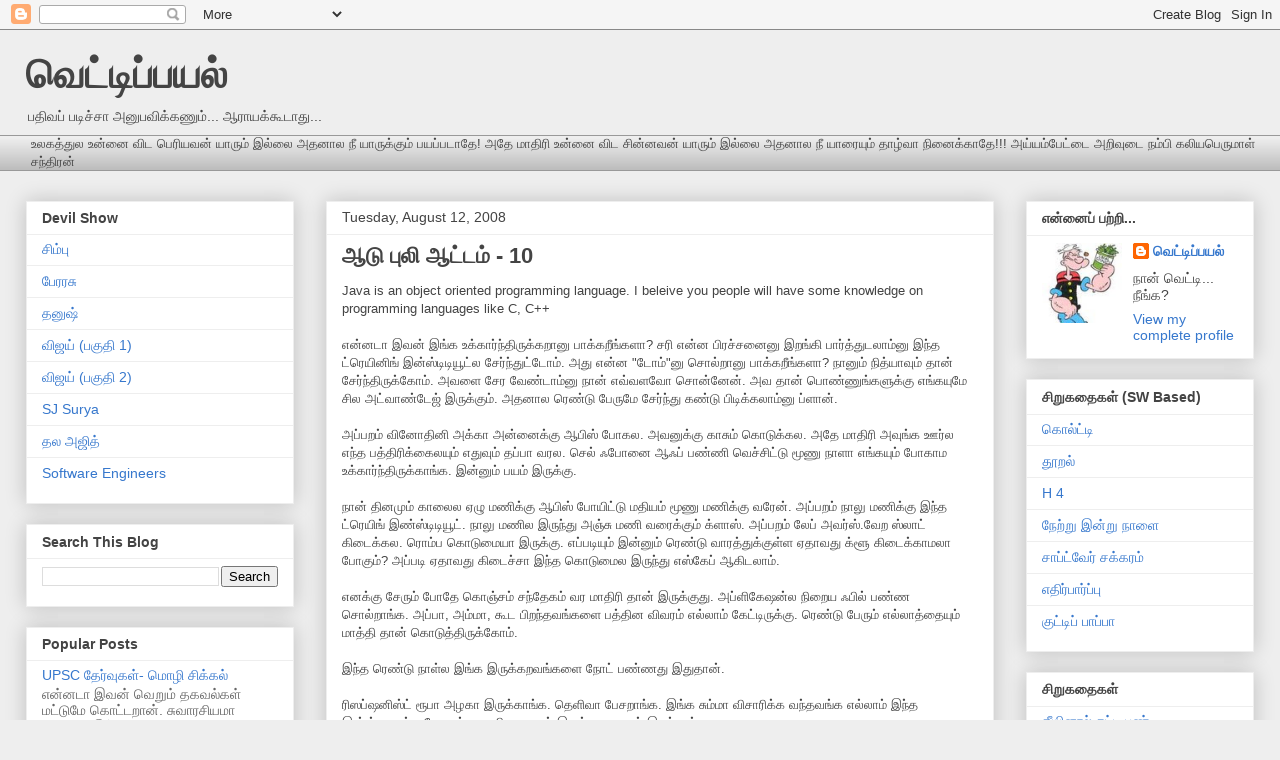

--- FILE ---
content_type: text/html; charset=UTF-8
request_url: https://vettipaiyal.blogspot.com/2008/08/10.html?showComment=1218592440000
body_size: 24968
content:
<!DOCTYPE html>
<html class='v2' dir='ltr' lang='en'>
<head>
<link href='https://www.blogger.com/static/v1/widgets/335934321-css_bundle_v2.css' rel='stylesheet' type='text/css'/>
<meta content='width=1100' name='viewport'/>
<meta content='text/html; charset=UTF-8' http-equiv='Content-Type'/>
<meta content='blogger' name='generator'/>
<link href='https://vettipaiyal.blogspot.com/favicon.ico' rel='icon' type='image/x-icon'/>
<link href='http://vettipaiyal.blogspot.com/2008/08/10.html' rel='canonical'/>
<link rel="alternate" type="application/atom+xml" title="வ&#3014;ட&#3021;ட&#3007;ப&#3021;பயல&#3021; - Atom" href="https://vettipaiyal.blogspot.com/feeds/posts/default" />
<link rel="alternate" type="application/rss+xml" title="வ&#3014;ட&#3021;ட&#3007;ப&#3021;பயல&#3021; - RSS" href="https://vettipaiyal.blogspot.com/feeds/posts/default?alt=rss" />
<link rel="service.post" type="application/atom+xml" title="வ&#3014;ட&#3021;ட&#3007;ப&#3021;பயல&#3021; - Atom" href="https://www.blogger.com/feeds/28230384/posts/default" />

<link rel="alternate" type="application/atom+xml" title="வ&#3014;ட&#3021;ட&#3007;ப&#3021;பயல&#3021; - Atom" href="https://vettipaiyal.blogspot.com/feeds/7895605254602090458/comments/default" />
<!--Can't find substitution for tag [blog.ieCssRetrofitLinks]-->
<meta content='http://vettipaiyal.blogspot.com/2008/08/10.html' property='og:url'/>
<meta content='ஆடு புலி ஆட்டம் - 10' property='og:title'/>
<meta content='Java is an object oriented programming language. I beleive you people will have some knowledge on programming languages like C, C++ என்னடா இ...' property='og:description'/>
<title>வ&#3014;ட&#3021;ட&#3007;ப&#3021;பயல&#3021;: ஆட&#3009; ப&#3009;ல&#3007; ஆட&#3021;டம&#3021; - 10</title>
<style id='page-skin-1' type='text/css'><!--
/*
-----------------------------------------------
Blogger Template Style
Name:     Awesome Inc.
Designer: Tina Chen
URL:      tinachen.org
----------------------------------------------- */
/* Content
----------------------------------------------- */
body {
font: normal normal 13px Arial, Tahoma, Helvetica, FreeSans, sans-serif;
color: #444444;
background: #eeeeee none repeat scroll top left;
}
html body .content-outer {
min-width: 0;
max-width: 100%;
width: 100%;
}
a:link {
text-decoration: none;
color: #3778cd;
}
a:visited {
text-decoration: none;
color: #4d469c;
}
a:hover {
text-decoration: underline;
color: #3778cd;
}
.body-fauxcolumn-outer .cap-top {
position: absolute;
z-index: 1;
height: 276px;
width: 100%;
background: transparent none repeat-x scroll top left;
_background-image: none;
}
/* Columns
----------------------------------------------- */
.content-inner {
padding: 0;
}
.header-inner .section {
margin: 0 16px;
}
.tabs-inner .section {
margin: 0 16px;
}
.main-inner {
padding-top: 30px;
}
.main-inner .column-center-inner,
.main-inner .column-left-inner,
.main-inner .column-right-inner {
padding: 0 5px;
}
*+html body .main-inner .column-center-inner {
margin-top: -30px;
}
#layout .main-inner .column-center-inner {
margin-top: 0;
}
/* Header
----------------------------------------------- */
.header-outer {
margin: 0 0 0 0;
background: transparent none repeat scroll 0 0;
}
.Header h1 {
font: normal bold 40px Arial, Tahoma, Helvetica, FreeSans, sans-serif;
color: #444444;
text-shadow: 0 0 -1px #000000;
}
.Header h1 a {
color: #444444;
}
.Header .description {
font: normal normal 14px Arial, Tahoma, Helvetica, FreeSans, sans-serif;
color: #444444;
}
.header-inner .Header .titlewrapper,
.header-inner .Header .descriptionwrapper {
padding-left: 0;
padding-right: 0;
margin-bottom: 0;
}
.header-inner .Header .titlewrapper {
padding-top: 22px;
}
/* Tabs
----------------------------------------------- */
.tabs-outer {
overflow: hidden;
position: relative;
background: #eeeeee url(//www.blogblog.com/1kt/awesomeinc/tabs_gradient_light.png) repeat scroll 0 0;
}
#layout .tabs-outer {
overflow: visible;
}
.tabs-cap-top, .tabs-cap-bottom {
position: absolute;
width: 100%;
border-top: 1px solid #999999;
}
.tabs-cap-bottom {
bottom: 0;
}
.tabs-inner .widget li a {
display: inline-block;
margin: 0;
padding: .6em 1.5em;
font: normal bold 14px Arial, Tahoma, Helvetica, FreeSans, sans-serif;
color: #444444;
border-top: 1px solid #999999;
border-bottom: 1px solid #999999;
border-left: 1px solid #999999;
height: 16px;
line-height: 16px;
}
.tabs-inner .widget li:last-child a {
border-right: 1px solid #999999;
}
.tabs-inner .widget li.selected a, .tabs-inner .widget li a:hover {
background: #666666 url(//www.blogblog.com/1kt/awesomeinc/tabs_gradient_light.png) repeat-x scroll 0 -100px;
color: #ffffff;
}
/* Headings
----------------------------------------------- */
h2 {
font: normal bold 14px Arial, Tahoma, Helvetica, FreeSans, sans-serif;
color: #444444;
}
/* Widgets
----------------------------------------------- */
.main-inner .section {
margin: 0 27px;
padding: 0;
}
.main-inner .column-left-outer,
.main-inner .column-right-outer {
margin-top: 0;
}
#layout .main-inner .column-left-outer,
#layout .main-inner .column-right-outer {
margin-top: 0;
}
.main-inner .column-left-inner,
.main-inner .column-right-inner {
background: transparent none repeat 0 0;
-moz-box-shadow: 0 0 0 rgba(0, 0, 0, .2);
-webkit-box-shadow: 0 0 0 rgba(0, 0, 0, .2);
-goog-ms-box-shadow: 0 0 0 rgba(0, 0, 0, .2);
box-shadow: 0 0 0 rgba(0, 0, 0, .2);
-moz-border-radius: 0;
-webkit-border-radius: 0;
-goog-ms-border-radius: 0;
border-radius: 0;
}
#layout .main-inner .column-left-inner,
#layout .main-inner .column-right-inner {
margin-top: 0;
}
.sidebar .widget {
font: normal normal 14px Arial, Tahoma, Helvetica, FreeSans, sans-serif;
color: #444444;
}
.sidebar .widget a:link {
color: #3778cd;
}
.sidebar .widget a:visited {
color: #4d469c;
}
.sidebar .widget a:hover {
color: #3778cd;
}
.sidebar .widget h2 {
text-shadow: 0 0 -1px #000000;
}
.main-inner .widget {
background-color: #ffffff;
border: 1px solid #eeeeee;
padding: 0 15px 15px;
margin: 20px -16px;
-moz-box-shadow: 0 0 20px rgba(0, 0, 0, .2);
-webkit-box-shadow: 0 0 20px rgba(0, 0, 0, .2);
-goog-ms-box-shadow: 0 0 20px rgba(0, 0, 0, .2);
box-shadow: 0 0 20px rgba(0, 0, 0, .2);
-moz-border-radius: 0;
-webkit-border-radius: 0;
-goog-ms-border-radius: 0;
border-radius: 0;
}
.main-inner .widget h2 {
margin: 0 -15px;
padding: .6em 15px .5em;
border-bottom: 1px solid transparent;
}
.footer-inner .widget h2 {
padding: 0 0 .4em;
border-bottom: 1px solid transparent;
}
.main-inner .widget h2 + div, .footer-inner .widget h2 + div {
border-top: 1px solid #eeeeee;
padding-top: 8px;
}
.main-inner .widget .widget-content {
margin: 0 -15px;
padding: 7px 15px 0;
}
.main-inner .widget ul, .main-inner .widget #ArchiveList ul.flat {
margin: -8px -15px 0;
padding: 0;
list-style: none;
}
.main-inner .widget #ArchiveList {
margin: -8px 0 0;
}
.main-inner .widget ul li, .main-inner .widget #ArchiveList ul.flat li {
padding: .5em 15px;
text-indent: 0;
color: #666666;
border-top: 1px solid #eeeeee;
border-bottom: 1px solid transparent;
}
.main-inner .widget #ArchiveList ul li {
padding-top: .25em;
padding-bottom: .25em;
}
.main-inner .widget ul li:first-child, .main-inner .widget #ArchiveList ul.flat li:first-child {
border-top: none;
}
.main-inner .widget ul li:last-child, .main-inner .widget #ArchiveList ul.flat li:last-child {
border-bottom: none;
}
.post-body {
position: relative;
}
.main-inner .widget .post-body ul {
padding: 0 2.5em;
margin: .5em 0;
list-style: disc;
}
.main-inner .widget .post-body ul li {
padding: 0.25em 0;
margin-bottom: .25em;
color: #444444;
border: none;
}
.footer-inner .widget ul {
padding: 0;
list-style: none;
}
.widget .zippy {
color: #666666;
}
/* Posts
----------------------------------------------- */
body .main-inner .Blog {
padding: 0;
margin-bottom: 1em;
background-color: transparent;
border: none;
-moz-box-shadow: 0 0 0 rgba(0, 0, 0, 0);
-webkit-box-shadow: 0 0 0 rgba(0, 0, 0, 0);
-goog-ms-box-shadow: 0 0 0 rgba(0, 0, 0, 0);
box-shadow: 0 0 0 rgba(0, 0, 0, 0);
}
.main-inner .section:last-child .Blog:last-child {
padding: 0;
margin-bottom: 1em;
}
.main-inner .widget h2.date-header {
margin: 0 -15px 1px;
padding: 0 0 0 0;
font: normal normal 14px Arial, Tahoma, Helvetica, FreeSans, sans-serif;
color: #444444;
background: transparent none no-repeat scroll top left;
border-top: 0 solid #eeeeee;
border-bottom: 1px solid transparent;
-moz-border-radius-topleft: 0;
-moz-border-radius-topright: 0;
-webkit-border-top-left-radius: 0;
-webkit-border-top-right-radius: 0;
border-top-left-radius: 0;
border-top-right-radius: 0;
position: static;
bottom: 100%;
right: 15px;
text-shadow: 0 0 -1px #000000;
}
.main-inner .widget h2.date-header span {
font: normal normal 14px Arial, Tahoma, Helvetica, FreeSans, sans-serif;
display: block;
padding: .5em 15px;
border-left: 0 solid #eeeeee;
border-right: 0 solid #eeeeee;
}
.date-outer {
position: relative;
margin: 30px 0 20px;
padding: 0 15px;
background-color: #ffffff;
border: 1px solid #eeeeee;
-moz-box-shadow: 0 0 20px rgba(0, 0, 0, .2);
-webkit-box-shadow: 0 0 20px rgba(0, 0, 0, .2);
-goog-ms-box-shadow: 0 0 20px rgba(0, 0, 0, .2);
box-shadow: 0 0 20px rgba(0, 0, 0, .2);
-moz-border-radius: 0;
-webkit-border-radius: 0;
-goog-ms-border-radius: 0;
border-radius: 0;
}
.date-outer:first-child {
margin-top: 0;
}
.date-outer:last-child {
margin-bottom: 20px;
-moz-border-radius-bottomleft: 0;
-moz-border-radius-bottomright: 0;
-webkit-border-bottom-left-radius: 0;
-webkit-border-bottom-right-radius: 0;
-goog-ms-border-bottom-left-radius: 0;
-goog-ms-border-bottom-right-radius: 0;
border-bottom-left-radius: 0;
border-bottom-right-radius: 0;
}
.date-posts {
margin: 0 -15px;
padding: 0 15px;
clear: both;
}
.post-outer, .inline-ad {
border-top: 1px solid #eeeeee;
margin: 0 -15px;
padding: 15px 15px;
}
.post-outer {
padding-bottom: 10px;
}
.post-outer:first-child {
padding-top: 0;
border-top: none;
}
.post-outer:last-child, .inline-ad:last-child {
border-bottom: none;
}
.post-body {
position: relative;
}
.post-body img {
padding: 8px;
background: transparent;
border: 1px solid transparent;
-moz-box-shadow: 0 0 0 rgba(0, 0, 0, .2);
-webkit-box-shadow: 0 0 0 rgba(0, 0, 0, .2);
box-shadow: 0 0 0 rgba(0, 0, 0, .2);
-moz-border-radius: 0;
-webkit-border-radius: 0;
border-radius: 0;
}
h3.post-title, h4 {
font: normal bold 22px Arial, Tahoma, Helvetica, FreeSans, sans-serif;
color: #444444;
}
h3.post-title a {
font: normal bold 22px Arial, Tahoma, Helvetica, FreeSans, sans-serif;
color: #444444;
}
h3.post-title a:hover {
color: #3778cd;
text-decoration: underline;
}
.post-header {
margin: 0 0 1em;
}
.post-body {
line-height: 1.4;
}
.post-outer h2 {
color: #444444;
}
.post-footer {
margin: 1.5em 0 0;
}
#blog-pager {
padding: 15px;
font-size: 120%;
background-color: #ffffff;
border: 1px solid #eeeeee;
-moz-box-shadow: 0 0 20px rgba(0, 0, 0, .2);
-webkit-box-shadow: 0 0 20px rgba(0, 0, 0, .2);
-goog-ms-box-shadow: 0 0 20px rgba(0, 0, 0, .2);
box-shadow: 0 0 20px rgba(0, 0, 0, .2);
-moz-border-radius: 0;
-webkit-border-radius: 0;
-goog-ms-border-radius: 0;
border-radius: 0;
-moz-border-radius-topleft: 0;
-moz-border-radius-topright: 0;
-webkit-border-top-left-radius: 0;
-webkit-border-top-right-radius: 0;
-goog-ms-border-top-left-radius: 0;
-goog-ms-border-top-right-radius: 0;
border-top-left-radius: 0;
border-top-right-radius-topright: 0;
margin-top: 1em;
}
.blog-feeds, .post-feeds {
margin: 1em 0;
text-align: center;
color: #444444;
}
.blog-feeds a, .post-feeds a {
color: #3778cd;
}
.blog-feeds a:visited, .post-feeds a:visited {
color: #4d469c;
}
.blog-feeds a:hover, .post-feeds a:hover {
color: #3778cd;
}
.post-outer .comments {
margin-top: 2em;
}
/* Comments
----------------------------------------------- */
.comments .comments-content .icon.blog-author {
background-repeat: no-repeat;
background-image: url([data-uri]);
}
.comments .comments-content .loadmore a {
border-top: 1px solid #999999;
border-bottom: 1px solid #999999;
}
.comments .continue {
border-top: 2px solid #999999;
}
/* Footer
----------------------------------------------- */
.footer-outer {
margin: -20px 0 -1px;
padding: 20px 0 0;
color: #444444;
overflow: hidden;
}
.footer-fauxborder-left {
border-top: 1px solid #eeeeee;
background: #ffffff none repeat scroll 0 0;
-moz-box-shadow: 0 0 20px rgba(0, 0, 0, .2);
-webkit-box-shadow: 0 0 20px rgba(0, 0, 0, .2);
-goog-ms-box-shadow: 0 0 20px rgba(0, 0, 0, .2);
box-shadow: 0 0 20px rgba(0, 0, 0, .2);
margin: 0 -20px;
}
/* Mobile
----------------------------------------------- */
body.mobile {
background-size: auto;
}
.mobile .body-fauxcolumn-outer {
background: transparent none repeat scroll top left;
}
*+html body.mobile .main-inner .column-center-inner {
margin-top: 0;
}
.mobile .main-inner .widget {
padding: 0 0 15px;
}
.mobile .main-inner .widget h2 + div,
.mobile .footer-inner .widget h2 + div {
border-top: none;
padding-top: 0;
}
.mobile .footer-inner .widget h2 {
padding: 0.5em 0;
border-bottom: none;
}
.mobile .main-inner .widget .widget-content {
margin: 0;
padding: 7px 0 0;
}
.mobile .main-inner .widget ul,
.mobile .main-inner .widget #ArchiveList ul.flat {
margin: 0 -15px 0;
}
.mobile .main-inner .widget h2.date-header {
right: 0;
}
.mobile .date-header span {
padding: 0.4em 0;
}
.mobile .date-outer:first-child {
margin-bottom: 0;
border: 1px solid #eeeeee;
-moz-border-radius-topleft: 0;
-moz-border-radius-topright: 0;
-webkit-border-top-left-radius: 0;
-webkit-border-top-right-radius: 0;
-goog-ms-border-top-left-radius: 0;
-goog-ms-border-top-right-radius: 0;
border-top-left-radius: 0;
border-top-right-radius: 0;
}
.mobile .date-outer {
border-color: #eeeeee;
border-width: 0 1px 1px;
}
.mobile .date-outer:last-child {
margin-bottom: 0;
}
.mobile .main-inner {
padding: 0;
}
.mobile .header-inner .section {
margin: 0;
}
.mobile .post-outer, .mobile .inline-ad {
padding: 5px 0;
}
.mobile .tabs-inner .section {
margin: 0 10px;
}
.mobile .main-inner .widget h2 {
margin: 0;
padding: 0;
}
.mobile .main-inner .widget h2.date-header span {
padding: 0;
}
.mobile .main-inner .widget .widget-content {
margin: 0;
padding: 7px 0 0;
}
.mobile #blog-pager {
border: 1px solid transparent;
background: #ffffff none repeat scroll 0 0;
}
.mobile .main-inner .column-left-inner,
.mobile .main-inner .column-right-inner {
background: transparent none repeat 0 0;
-moz-box-shadow: none;
-webkit-box-shadow: none;
-goog-ms-box-shadow: none;
box-shadow: none;
}
.mobile .date-posts {
margin: 0;
padding: 0;
}
.mobile .footer-fauxborder-left {
margin: 0;
border-top: inherit;
}
.mobile .main-inner .section:last-child .Blog:last-child {
margin-bottom: 0;
}
.mobile-index-contents {
color: #444444;
}
.mobile .mobile-link-button {
background: #3778cd url(//www.blogblog.com/1kt/awesomeinc/tabs_gradient_light.png) repeat scroll 0 0;
}
.mobile-link-button a:link, .mobile-link-button a:visited {
color: #ffffff;
}
.mobile .tabs-inner .PageList .widget-content {
background: transparent;
border-top: 1px solid;
border-color: #999999;
color: #444444;
}
.mobile .tabs-inner .PageList .widget-content .pagelist-arrow {
border-left: 1px solid #999999;
}

--></style>
<style id='template-skin-1' type='text/css'><!--
body {
min-width: 1260px;
}
.content-outer, .content-fauxcolumn-outer, .region-inner {
min-width: 1260px;
max-width: 1260px;
_width: 1260px;
}
.main-inner .columns {
padding-left: 300px;
padding-right: 260px;
}
.main-inner .fauxcolumn-center-outer {
left: 300px;
right: 260px;
/* IE6 does not respect left and right together */
_width: expression(this.parentNode.offsetWidth -
parseInt("300px") -
parseInt("260px") + 'px');
}
.main-inner .fauxcolumn-left-outer {
width: 300px;
}
.main-inner .fauxcolumn-right-outer {
width: 260px;
}
.main-inner .column-left-outer {
width: 300px;
right: 100%;
margin-left: -300px;
}
.main-inner .column-right-outer {
width: 260px;
margin-right: -260px;
}
#layout {
min-width: 0;
}
#layout .content-outer {
min-width: 0;
width: 800px;
}
#layout .region-inner {
min-width: 0;
width: auto;
}
body#layout div.add_widget {
padding: 8px;
}
body#layout div.add_widget a {
margin-left: 32px;
}
--></style>
<link href='https://www.blogger.com/dyn-css/authorization.css?targetBlogID=28230384&amp;zx=0b235269-eb08-463c-8ce0-501760994176' media='none' onload='if(media!=&#39;all&#39;)media=&#39;all&#39;' rel='stylesheet'/><noscript><link href='https://www.blogger.com/dyn-css/authorization.css?targetBlogID=28230384&amp;zx=0b235269-eb08-463c-8ce0-501760994176' rel='stylesheet'/></noscript>
<meta name='google-adsense-platform-account' content='ca-host-pub-1556223355139109'/>
<meta name='google-adsense-platform-domain' content='blogspot.com'/>

</head>
<body class='loading variant-light'>
<div class='navbar section' id='navbar' name='Navbar'><div class='widget Navbar' data-version='1' id='Navbar1'><script type="text/javascript">
    function setAttributeOnload(object, attribute, val) {
      if(window.addEventListener) {
        window.addEventListener('load',
          function(){ object[attribute] = val; }, false);
      } else {
        window.attachEvent('onload', function(){ object[attribute] = val; });
      }
    }
  </script>
<div id="navbar-iframe-container"></div>
<script type="text/javascript" src="https://apis.google.com/js/platform.js"></script>
<script type="text/javascript">
      gapi.load("gapi.iframes:gapi.iframes.style.bubble", function() {
        if (gapi.iframes && gapi.iframes.getContext) {
          gapi.iframes.getContext().openChild({
              url: 'https://www.blogger.com/navbar/28230384?po\x3d7895605254602090458\x26origin\x3dhttps://vettipaiyal.blogspot.com',
              where: document.getElementById("navbar-iframe-container"),
              id: "navbar-iframe"
          });
        }
      });
    </script><script type="text/javascript">
(function() {
var script = document.createElement('script');
script.type = 'text/javascript';
script.src = '//pagead2.googlesyndication.com/pagead/js/google_top_exp.js';
var head = document.getElementsByTagName('head')[0];
if (head) {
head.appendChild(script);
}})();
</script>
</div></div>
<div class='body-fauxcolumns'>
<div class='fauxcolumn-outer body-fauxcolumn-outer'>
<div class='cap-top'>
<div class='cap-left'></div>
<div class='cap-right'></div>
</div>
<div class='fauxborder-left'>
<div class='fauxborder-right'></div>
<div class='fauxcolumn-inner'>
</div>
</div>
<div class='cap-bottom'>
<div class='cap-left'></div>
<div class='cap-right'></div>
</div>
</div>
</div>
<div class='content'>
<div class='content-fauxcolumns'>
<div class='fauxcolumn-outer content-fauxcolumn-outer'>
<div class='cap-top'>
<div class='cap-left'></div>
<div class='cap-right'></div>
</div>
<div class='fauxborder-left'>
<div class='fauxborder-right'></div>
<div class='fauxcolumn-inner'>
</div>
</div>
<div class='cap-bottom'>
<div class='cap-left'></div>
<div class='cap-right'></div>
</div>
</div>
</div>
<div class='content-outer'>
<div class='content-cap-top cap-top'>
<div class='cap-left'></div>
<div class='cap-right'></div>
</div>
<div class='fauxborder-left content-fauxborder-left'>
<div class='fauxborder-right content-fauxborder-right'></div>
<div class='content-inner'>
<header>
<div class='header-outer'>
<div class='header-cap-top cap-top'>
<div class='cap-left'></div>
<div class='cap-right'></div>
</div>
<div class='fauxborder-left header-fauxborder-left'>
<div class='fauxborder-right header-fauxborder-right'></div>
<div class='region-inner header-inner'>
<div class='header section' id='header' name='Header'><div class='widget Header' data-version='1' id='Header1'>
<div id='header-inner'>
<div class='titlewrapper'>
<h1 class='title'>
<a href='https://vettipaiyal.blogspot.com/'>
வ&#3014;ட&#3021;ட&#3007;ப&#3021;பயல&#3021;
</a>
</h1>
</div>
<div class='descriptionwrapper'>
<p class='description'><span>பத&#3007;வப&#3021; பட&#3007;ச&#3021;ச&#3006; அன&#3009;பவ&#3007;க&#3021;கண&#3009;ம&#3021;... ஆர&#3006;யக&#3021;க&#3010;ட&#3006;த&#3009;...</span></p>
</div>
</div>
</div></div>
</div>
</div>
<div class='header-cap-bottom cap-bottom'>
<div class='cap-left'></div>
<div class='cap-right'></div>
</div>
</div>
</header>
<div class='tabs-outer'>
<div class='tabs-cap-top cap-top'>
<div class='cap-left'></div>
<div class='cap-right'></div>
</div>
<div class='fauxborder-left tabs-fauxborder-left'>
<div class='fauxborder-right tabs-fauxborder-right'></div>
<div class='region-inner tabs-inner'>
<div class='tabs section' id='crosscol' name='Cross-Column'><div class='widget Text' data-version='1' id='Text1'>
<h2 class='title'>தத&#3021;த&#3009;வம&#3021;</h2>
<div class='widget-content'>
உலகத&#3021;த&#3009;ல உன&#3021;ன&#3016; வ&#3007;ட ப&#3014;ர&#3007;யவன&#3021; ய&#3006;ர&#3009;ம&#3021; இல&#3021;ல&#3016; அதன&#3006;ல ந&#3008; ய&#3006;ர&#3009;க&#3021;க&#3009;ம&#3021; பயப&#3021;பட&#3006;த&#3015;! அத&#3015; ம&#3006;த&#3007;ர&#3007; உன&#3021;ன&#3016; வ&#3007;ட ச&#3007;ன&#3021;னவன&#3021; ய&#3006;ர&#3009;ம&#3021; இல&#3021;ல&#3016; அதன&#3006;ல ந&#3008; ய&#3006;ர&#3016;ய&#3009;ம&#3021; த&#3006;ழ&#3021;வ&#3006; ந&#3007;ன&#3016;க&#3021;க&#3006;த&#3015;!!! அய&#3021;யம&#3021;ப&#3015;ட&#3021;ட&#3016; அற&#3007;வ&#3009;ட&#3016; நம&#3021;ப&#3007; கல&#3007;யப&#3014;ர&#3009;ம&#3006;ள&#3021; சந&#3021;த&#3007;ரன&#3021;
</div>
<div class='clear'></div>
</div></div>
<div class='tabs no-items section' id='crosscol-overflow' name='Cross-Column 2'></div>
</div>
</div>
<div class='tabs-cap-bottom cap-bottom'>
<div class='cap-left'></div>
<div class='cap-right'></div>
</div>
</div>
<div class='main-outer'>
<div class='main-cap-top cap-top'>
<div class='cap-left'></div>
<div class='cap-right'></div>
</div>
<div class='fauxborder-left main-fauxborder-left'>
<div class='fauxborder-right main-fauxborder-right'></div>
<div class='region-inner main-inner'>
<div class='columns fauxcolumns'>
<div class='fauxcolumn-outer fauxcolumn-center-outer'>
<div class='cap-top'>
<div class='cap-left'></div>
<div class='cap-right'></div>
</div>
<div class='fauxborder-left'>
<div class='fauxborder-right'></div>
<div class='fauxcolumn-inner'>
</div>
</div>
<div class='cap-bottom'>
<div class='cap-left'></div>
<div class='cap-right'></div>
</div>
</div>
<div class='fauxcolumn-outer fauxcolumn-left-outer'>
<div class='cap-top'>
<div class='cap-left'></div>
<div class='cap-right'></div>
</div>
<div class='fauxborder-left'>
<div class='fauxborder-right'></div>
<div class='fauxcolumn-inner'>
</div>
</div>
<div class='cap-bottom'>
<div class='cap-left'></div>
<div class='cap-right'></div>
</div>
</div>
<div class='fauxcolumn-outer fauxcolumn-right-outer'>
<div class='cap-top'>
<div class='cap-left'></div>
<div class='cap-right'></div>
</div>
<div class='fauxborder-left'>
<div class='fauxborder-right'></div>
<div class='fauxcolumn-inner'>
</div>
</div>
<div class='cap-bottom'>
<div class='cap-left'></div>
<div class='cap-right'></div>
</div>
</div>
<!-- corrects IE6 width calculation -->
<div class='columns-inner'>
<div class='column-center-outer'>
<div class='column-center-inner'>
<div class='main section' id='main' name='Main'><div class='widget Blog' data-version='1' id='Blog1'>
<div class='blog-posts hfeed'>
<!--Can't find substitution for tag [defaultAdStart]-->

        <div class="date-outer">
      
<h2 class='date-header'><span>Tuesday, August 12, 2008</span></h2>

        <div class="date-posts">
      
<div class='post-outer'>
<script language="javascript" src="//services.thamizmanam.com/jscript.php" type="text/javascript">
</script>
<script language="javascript" src="//services.thamizmanam.com/toolbar.php?date=Tuesday,+August+12,+2008&amp;posturl=https://vettipaiyal.blogspot.com/2008/08/10.html&amp;cmt=39&amp;blogurl=https://vettipaiyal.blogspot.com/&amp;photo" type="text/javascript">
</script>
<div class='post hentry'>
<a name='7895605254602090458'></a>
<h3 class='post-title entry-title'>
<a href='https://vettipaiyal.blogspot.com/2008/08/10.html'>ஆட&#3009; ப&#3009;ல&#3007; ஆட&#3021;டம&#3021; - 10</a>
</h3>
<div class='post-header'>
<div class='post-header-line-1'></div>
</div>
<div class='post-body entry-content'>
Java is an object oriented programming language. I beleive you people will have some knowledge on programming languages like C, C++<br /><br />என&#3021;னட&#3006; இவன&#3021; இங&#3021;க உக&#3021;க&#3006;ர&#3021;ந&#3021;த&#3007;ர&#3009;க&#3021;கற&#3006;ன&#3009; ப&#3006;க&#3021;கற&#3008;ங&#3021;கள&#3006;? சர&#3007; என&#3021;ன ப&#3007;ரச&#3021;சன&#3016;ன&#3009; இறங&#3021;க&#3007; ப&#3006;ர&#3021;த&#3021;த&#3009;டல&#3006;ம&#3021;ன&#3009; இந&#3021;த ட&#3021;ர&#3014;ய&#3007;ன&#3007;ங&#3021; இன&#3021;ஸ&#3021;ட&#3007;ட&#3007;ய&#3010;ட&#3021;ல ச&#3015;ர&#3021;ந&#3021;த&#3009;ட&#3021;ட&#3019;ம&#3021;. அத&#3009; என&#3021;ன "ட&#3019;ம&#3021;"ன&#3009; ச&#3018;ல&#3021;ற&#3006;ன&#3009; ப&#3006;க&#3021;கற&#3008;ங&#3021;கள&#3006;? ந&#3006;ன&#3009;ம&#3021; ந&#3007;த&#3021;ய&#3006;வ&#3009;ம&#3021; த&#3006;ன&#3021; ச&#3015;ர&#3021;ந&#3021;த&#3007;ர&#3009;க&#3021;க&#3019;ம&#3021;. அவள&#3016; ச&#3015;ர வ&#3015;ண&#3021;ட&#3006;ம&#3021;ன&#3009; ந&#3006;ன&#3021; எவ&#3021;வளவ&#3019; ச&#3018;ன&#3021;ன&#3015;ன&#3021;. அவ த&#3006;ன&#3021; ப&#3018;ண&#3021;ண&#3009;ங&#3021;கள&#3009;க&#3021;க&#3009; எங&#3021;கய&#3009;ம&#3015; ச&#3007;ல அட&#3021;வ&#3006;ண&#3021;ட&#3015;ஜ&#3021; இர&#3009;க&#3021;க&#3009;ம&#3021;. அதன&#3006;ல ர&#3014;ண&#3021;ட&#3009; ப&#3015;ர&#3009;ம&#3015; ச&#3015;ர&#3021;ந&#3021;த&#3009; கண&#3021;ட&#3009; ப&#3007;ட&#3007;க&#3021;கல&#3006;ம&#3021;ன&#3009; ப&#3021;ள&#3006;ன&#3021;.<br /><br />அப&#3021;பறம&#3021; வ&#3007;ன&#3019;த&#3007;ன&#3007; அக&#3021;க&#3006; அன&#3021;ன&#3016;க&#3021;க&#3009; ஆப&#3007;ஸ&#3021; ப&#3019;கல. அவன&#3009;க&#3021;க&#3009; க&#3006;ச&#3009;ம&#3021; க&#3018;ட&#3009;க&#3021;கல. அத&#3015; ம&#3006;த&#3007;ர&#3007; அவ&#3009;ங&#3021;க ஊர&#3021;ல எந&#3021;த பத&#3021;த&#3007;ர&#3007;க&#3021;க&#3016;லய&#3009;ம&#3021; எத&#3009;வ&#3009;ம&#3021; தப&#3021;ப&#3006; வரல. ச&#3014;ல&#3021; ஃப&#3019;ன&#3016; ஆஃப&#3021; பண&#3021;ண&#3007; வ&#3014;ச&#3021;ச&#3007;ட&#3021;ட&#3009; ம&#3010;ண&#3009; ந&#3006;ள&#3006; எங&#3021;கய&#3009;ம&#3021; ப&#3019;க&#3006;ம உக&#3021;க&#3006;ர&#3021;ந&#3021;த&#3007;ர&#3009;க&#3021;க&#3006;ங&#3021;க. இன&#3021;ன&#3009;ம&#3021; பயம&#3021; இர&#3009;க&#3021;க&#3009;.<br /><br />ந&#3006;ன&#3021; த&#3007;னம&#3009;ம&#3021; க&#3006;ல&#3016;ல ஏழ&#3009; மண&#3007;க&#3021;க&#3009; ஆப&#3007;ஸ&#3021; ப&#3019;ய&#3007;ட&#3021;ட&#3009; மத&#3007;யம&#3021; ம&#3010;ண&#3009; மண&#3007;க&#3021;க&#3009; வர&#3015;ன&#3021;. அப&#3021;பறம&#3021; ந&#3006;ல&#3009; மண&#3007;க&#3021;க&#3009; இந&#3021;த ட&#3021;ர&#3014;ய&#3007;ங&#3021; இண&#3021;ஸ&#3021;ட&#3007;ட&#3007;ய&#3010;ட&#3021;. ந&#3006;ல&#3009; மண&#3007;ல இர&#3009;ந&#3021;த&#3009; அஞ&#3021;ச&#3009; மண&#3007; வர&#3016;க&#3021;க&#3009;ம&#3021; க&#3021;ள&#3006;ஸ&#3021;. அப&#3021;பறம&#3021; ல&#3015;ப&#3021; அவர&#3021;ஸ&#3021;.வ&#3015;ற ஸ&#3021;ல&#3006;ட&#3021; க&#3007;ட&#3016;க&#3021;கல. ர&#3018;ம&#3021;ப க&#3018;ட&#3009;ம&#3016;ய&#3006; இர&#3009;க&#3021;க&#3009;. எப&#3021;பட&#3007;ய&#3009;ம&#3021; இன&#3021;ன&#3009;ம&#3021; ர&#3014;ண&#3021;ட&#3009; வ&#3006;ரத&#3021;த&#3009;க&#3021;க&#3009;ள&#3021;ள ஏத&#3006;வத&#3009; க&#3021;ள&#3010; க&#3007;ட&#3016;க&#3021;க&#3006;மல&#3006; ப&#3019;க&#3009;ம&#3021;? அப&#3021;பட&#3007; ஏத&#3006;வத&#3009; க&#3007;ட&#3016;ச&#3021;ச&#3006; இந&#3021;த க&#3018;ட&#3009;ம&#3016;ல இர&#3009;ந&#3021;த&#3009; எஸ&#3021;க&#3015;ப&#3021; ஆக&#3007;டல&#3006;ம&#3021;.<br /><br />எனக&#3021;க&#3009; ச&#3015;ர&#3009;ம&#3021; ப&#3019;த&#3015; க&#3018;ஞ&#3021;சம&#3021; சந&#3021;த&#3015;கம&#3021; வர ம&#3006;த&#3007;ர&#3007; த&#3006;ன&#3021; இர&#3009;க&#3021;க&#3009;த&#3009;. அப&#3021;ள&#3007;க&#3015;ஷன&#3021;ல ந&#3007;ற&#3016;ய ஃப&#3007;ல&#3021; பண&#3021;ண ச&#3018;ல&#3021;ற&#3006;ங&#3021;க. அப&#3021;ப&#3006;, அம&#3021;ம&#3006;, க&#3010;ட ப&#3007;றந&#3021;தவங&#3021;கள&#3016; பத&#3021;த&#3007;ன வ&#3007;வரம&#3021; எல&#3021;ல&#3006;ம&#3021; க&#3015;ட&#3021;ட&#3007;ர&#3009;க&#3021;க&#3009;. ர&#3014;ண&#3021;ட&#3009; ப&#3015;ர&#3009;ம&#3021; எல&#3021;ல&#3006;த&#3021;த&#3016;ய&#3009;ம&#3021; ம&#3006;த&#3021;த&#3007; த&#3006;ன&#3021; க&#3018;ட&#3009;த&#3021;த&#3007;ர&#3009;க&#3021;க&#3019;ம&#3021;.<br /><br />இந&#3021;த ர&#3014;ண&#3021;ட&#3009; ந&#3006;ள&#3021;ல இங&#3021;க இர&#3009;க&#3021;கறவங&#3021;கள&#3016; ந&#3019;ட&#3021; பண&#3021;ணத&#3009; இத&#3009;த&#3006;ன&#3021;.<br /><br />ர&#3007;ஸப&#3021;ஷன&#3007;ஸ&#3021;ட&#3021; ர&#3010;ப&#3006; அழக&#3006; இர&#3009;க&#3021;க&#3006;ங&#3021;க. த&#3014;ள&#3007;வ&#3006; ப&#3015;சற&#3006;ங&#3021;க. இங&#3021;க ச&#3009;ம&#3021;ம&#3006; வ&#3007;ச&#3006;ர&#3007;க&#3021;க வந&#3021;தவங&#3021;க எல&#3021;ல&#3006;ம&#3021; இந&#3021;த இன&#3021;ஸ&#3021;ட&#3007;ட&#3007;ய&#3010;ட&#3021;ல ச&#3015;ரத&#3009;க&#3021;க&#3009; ப&#3006;த&#3007; க&#3006;ரணம&#3021; இவ&#3009;ங&#3021;கள&#3006; த&#3006;ன&#3021; இர&#3009;ப&#3021;ப&#3006;ங&#3021;க.<br /><br />அஸ&#3007;ஸ&#3021;ட&#3014;ண&#3021;ட&#3021; வ&#3014;ற&#3021;ற&#3007; அண&#3021;ண&#3006; ர&#3018;ம&#3021;ப நல&#3021;லவர&#3006; த&#3014;ர&#3007;யற&#3006;ர&#3009;. பசங&#3021;கள&#3009;க&#3021;க&#3009; எல&#3021;ல&#3006;ம&#3021; நல&#3021;ல&#3006; ஹ&#3014;ல&#3021;ப&#3021; பண&#3021;ற&#3006;ர&#3009;. ந&#3007;ற&#3016;ய ஸ&#3021;ட&#3014;ட&#3007; ம&#3014;ட&#3021;ட&#3007;ர&#3007;யல&#3021;ஸ&#3021; எல&#3021;ல&#3006;ம&#3021; பசங&#3021;கள&#3009;க&#3021;க&#3009; ச&#3016;க&#3021;ல&#3019;ஸ&#3021;ட&#3016;ல&#3021; பண&#3021;ண&#3007; க&#3018;ட&#3009;க&#3021;கற&#3006;ர&#3009;. ந&#3015;த&#3021;த&#3009; க&#3010;ட ஜ&#3006;வ&#3006; பட&#3007;க&#3021;க&#3007;ற பசங&#3021;கள&#3009;க&#3021;க&#3009; ஆரக&#3021;க&#3007;ள&#3021; ம&#3014;ட&#3021;ட&#3007;ர&#3007;யல&#3021; எல&#3021;ல&#3006;ம&#3021; ச&#3016;க&#3021;ல&#3019;ஸ&#3021;ட&#3016;ல&#3021; பண&#3021;ண&#3007; க&#3018;ட&#3009;த&#3021;த&#3006;ர&#3009;. அத&#3009;க&#3021;க&#3009; க&#3006;ச&#3009;ம&#3021; வ&#3006;ங&#3021;கறத&#3007;ல&#3021;ல&#3016; ப&#3019;ல. இவர&#3016; வ&#3014;ச&#3021;ச&#3007; ஏத&#3006;வத&#3009; கண&#3021;ட&#3009;ப&#3007;ட&#3007;க&#3021;க ட&#3021;ர&#3016; பண&#3021;ணல&#3006;ம&#3021;. ப&#3006;ர&#3021;க&#3021;கல&#3006;ம&#3021;.<br /><br />ட&#3021;ர&#3014;ய&#3007;னர&#3021;ஸ&#3021; பத&#3021;த&#3007; எத&#3009;வ&#3009;ம&#3021; அத&#3007;கம&#3006; த&#3014;ர&#3007;யல. எல&#3021;ல&#3006;ர&#3009;ம&#3021; பட&#3007;ச&#3021;ச&#3007; ம&#3009;ட&#3007;ச&#3021;ச&#3007;ட&#3021;ட&#3009; வ&#3015;ல&#3016; த&#3015;டற க&#3010;ட&#3021;டம&#3021; ம&#3006;த&#3007;ர&#3007; த&#3014;ர&#3007;ய&#3009;த&#3009;. ஒர&#3009; ச&#3007;லர&#3021; வ&#3015;ல&#3016;ய&#3009;ம&#3021; ப&#3006;ர&#3021;த&#3021;த&#3009;ட&#3021;ட&#3009; இங&#3021;க ப&#3006;ர&#3021;ட&#3021; ட&#3016;ம&#3006;வ&#3009;ம&#3021; வ&#3015;ல&#3016; ச&#3014;ய&#3021;வ&#3006;ங&#3021;க ப&#3019;ல த&#3014;ர&#3007;ய&#3009;த&#3009;. எங&#3021;கள&#3009;க&#3021;க&#3009; ஜ&#3006;வ&#3006; எட&#3009;க&#3021;கறத&#3009; ச&#3009;க&#3009;ம&#3006;ரன&#3021;. இங&#3021;க ந&#3007;ற&#3016;ய தம&#3007;ழ&#3021; ஆள&#3009;ங&#3021;க த&#3006;ன&#3021;. இத&#3009;க&#3021;க&#3009; ம&#3009;ந&#3021;த&#3007;ன ப&#3015;ட&#3021;ச&#3021;க&#3021;க&#3009; ஜ&#3006;வ&#3006; எட&#3009;க&#3021;கறவர&#3021; க&#3010;ட தம&#3007;ழ&#3021; த&#3006;ன&#3021;. ஆரக&#3021;க&#3007;ள&#3021; எட&#3009;க&#3021;கறத&#3009;, C, ய&#3009;ன&#3007;க&#3021;ஸ&#3021;, ட&#3006;ட&#3021; ந&#3014;ட&#3021; எல&#3021;ல&#3006;த&#3021;த&#3009;க&#3021;க&#3009;ம&#3021; ப&#3006;டம&#3021; எட&#3009;க&#3021;கறத&#3009;லய&#3009;ம&#3021; தம&#3007;ழ&#3021; ஆள&#3009;ங&#3021;க இர&#3009;க&#3021;க&#3006;ங&#3021;க.<br /><br />இப&#3021;ப என&#3021;ன&#3009;ட&#3016;ய ப&#3021;ள&#3006;ன&#3021; ஆர&#3006;க&#3021;க&#3007;ள&#3021; க&#3007;ள&#3006;ஸ&#3021;க&#3021;க&#3009; என&#3021;ன&#3019;ட ஃப&#3007;ர&#3014;ண&#3021;ட&#3021; அச&#3019;க&#3021;க&#3016; ச&#3015;ர வ&#3016;க&#3021;கறத&#3009; த&#3006;ன&#3021;. அத&#3009; ஏன&#3021; ஆர&#3006;க&#3021;க&#3007;ள&#3021; க&#3021;ள&#3006;ஸ&#3021;ன&#3009; ய&#3019;ச&#3007;க&#3021;கற&#3008;ங&#3021;கள&#3006;? அத&#3009;க&#3021;க&#3009; க&#3006;ரணம&#3021; இர&#3009;க&#3021;க&#3009;. உங&#3021;கள&#3009;க&#3021;க&#3015; ப&#3019;க ப&#3019;க ப&#3009;ர&#3007;ய&#3009;ம&#3021;.<br /><br />அவன&#3009;க&#3021;க&#3009; இந&#3021;த ப&#3007;ரச&#3021;சன&#3016; எல&#3021;ல&#3006;ம&#3021; த&#3014;ர&#3007;ய&#3009;ம&#3021;. அவன&#3009;ம&#3021; எனக&#3021;க&#3009; கண&#3021;ட&#3007;ப&#3021;ப&#3006; உதவறன&#3009; ச&#3018;ல&#3021;ல&#3007;ய&#3007;ர&#3009;க&#3021;க&#3006;ன&#3021;. அட&#3009;த&#3021;த த&#3007;ங&#3021;க க&#3007;ழம&#3016;ல இர&#3009;ந&#3021;த&#3009; அவன&#3009;க&#3021;க&#3009; க&#3021;ள&#3006;ஸ&#3021;. ஏழ&#3009; மண&#3007; ப&#3015;ட&#3021;ச&#3021;.<br /><br />---------<br /><br /><br />இந&#3021;த ஒர&#3009; வ&#3006;ரத&#3021;த&#3009;ல எத&#3009;வ&#3009;ம&#3021; ப&#3014;ர&#3009;ச&#3006; எத&#3009;வ&#3009;ம&#3021; நடக&#3021;கல. அந&#3021;த ச&#3009;க&#3009;ம&#3006;ரன&#3009;க&#3021;க&#3009; ஜ&#3006;வ&#3006; ஓரளவ&#3009;க&#3021;க&#3009; த&#3006;ன&#3021; த&#3014;ர&#3007;ஞ&#3021;ச&#3007;ர&#3009;க&#3021;க&#3009;த&#3009;. ந&#3006;ன&#3021; க&#3018;ஞ&#3021;சம&#3021; கஷ&#3021;டம&#3006; க&#3015;ள&#3021;வ&#3007; க&#3015;ட&#3021;ட&#3006;, ந&#3006;ன&#3021; அட&#3009;த&#3021;த க&#3021;ள&#3006;ஸ&#3021;ல ச&#3018;ல&#3021;றன&#3009; ச&#3018;ல&#3021;ற&#3006;ர&#3009;. அப&#3021;பறம&#3021; ந&#3006;ங&#3021;க ல&#3015;ப&#3021;ல இர&#3009;க&#3021;க&#3009;ம&#3021; ப&#3019;த&#3009; த&#3007;ன&#3015;ஷ&#3021; ச&#3006;ர&#3016; க&#3010;ப&#3021;ப&#3007;ட&#3021;ட&#3009; வர&#3006;ர&#3009;. த&#3007;ன&#3015;ஷ&#3021; அந&#3021;த க&#3015;ள&#3021;வ&#3007;க&#3021;க&#3009; எல&#3021;ல&#3006;ம&#3021; ச&#3006;த&#3006;ரணம&#3006; ச&#3018;ல&#3021;ற&#3006;ர&#3009;. இந&#3021;த அளவ&#3009; க&#3010;ட ஜ&#3006;வ&#3006; த&#3014;ர&#3007;ய&#3006;ம ச&#3009;க&#3009;ம&#3006;ரன&#3021; எப&#3021;பட&#3007; இங&#3021;க க&#3006;லத&#3021;த&#3016; ஓட&#3021;ற&#3006;ர&#3009;. ச&#3009;க&#3009;ம&#3006;ரன&#3009;ம&#3021; அந&#3021;த ஆரக&#3021;க&#3007;ள&#3021; எட&#3009;க&#3021;கற ப&#3021;ர&#3015;ம&#3009;ம&#3021; ர&#3018;ம&#3021;ப க&#3021;ள&#3019;ஸ&#3021; ப&#3019;ல. ப&#3021;ர&#3015;ம&#3021; ர&#3018;ம&#3021;ப கடல&#3016; ப&#3019;டற&#3006;ர&#3009;.<br /><br /> ந&#3006;ன&#3021; க&#3015;ள&#3021;வ&#3007; க&#3015;க&#3021;கறத&#3016; ப&#3006;ர&#3021;த&#3021;த&#3009; ந&#3007;த&#3021;ய&#3006;வ&#3009;க&#3021;க&#3009; ர&#3018;ம&#3021;ப சந&#3021;த&#3019;ஷம&#3021;. அத&#3015; ம&#3006;த&#3007;ர&#3007; ல&#3015;ப&#3021;ல ர&#3014;ண&#3021;ட&#3009; ப&#3015;ர&#3009;ம&#3021; ஒர&#3015; ச&#3007;ஸ&#3021;டம&#3021; த&#3006;ன&#3021;. அவள&#3009;ம&#3021; இப&#3021;ப த&#3006;ன&#3021; ஜ&#3006;வ&#3006; கத&#3021;த&#3009;ட&#3021;ட&#3009; இர&#3009;க&#3021;க&#3006;. அவக&#3021;க&#3007;ட&#3021;ட ச&#3009;க&#3009;ம&#3006;ரன&#3021; ர&#3018;ம&#3021;பவ&#3015; வழ&#3007;யற&#3006;ர&#3009;. அவர&#3009;க&#3021;க&#3009; எப&#3021;பட&#3007;ய&#3009;ம&#3021; ஆப&#3021;ப&#3009; இர&#3009;க&#3021;க&#3009;ம&#3021;ன&#3009; ந&#3007;ன&#3016;க&#3021;க&#3007;ற&#3015;ன&#3021;. வ&#3014;ற&#3021;ற&#3007; அண&#3021;ணன&#3016;ய&#3009;ம&#3021; இவர&#3009; ஓவர&#3006; வ&#3007;ரட&#3021;ட&#3007;ட&#3021;ட&#3009; இர&#3009;க&#3021;க&#3006;ர&#3009;. அதன&#3006;ல அந&#3021;த அண&#3021;ணன&#3016; க&#3016;ல ப&#3019;ட&#3021;ட&#3006; வ&#3015;ல&#3016; ச&#3008;க&#3021;க&#3007;ரம&#3021; நடக&#3021;க&#3009;ம&#3021;. ஆன&#3006; அவர&#3021; இப&#3021;பட&#3007; ஓட&#3007; ஓட&#3007; வ&#3015;ல&#3016; ச&#3014;ஞ&#3021;ச&#3007;ட&#3021;ட&#3009; இர&#3009;க&#3021;க&#3006;ர&#3015;. எப&#3021;பட&#3007; இவர&#3016; நம&#3021;ம மடக&#3021;கல&#3006;ம&#3021;ன&#3009; ய&#3019;ச&#3007;க&#3021;கன&#3009;ம&#3021;.<br /><br />எப&#3021;பட&#3007;ய&#3009;ம&#3021; அச&#3019;க&#3021; ஒர&#3009; ர&#3014;ண&#3021;ட&#3009; ம&#3010;ண&#3009; ந&#3006;ள&#3021;ல அந&#3021;த அண&#3021;ணன&#3016; மடக&#3021;க&#3007; ப&#3019;ட&#3021;ட&#3009;ட&#3009;வ&#3006;ன&#3021;. அப&#3021;ப த&#3006;ன&#3021; அட&#3009;த&#3021;த வ&#3015;ல&#3016;ய&#3016; ஆரம&#3021;ப&#3007;க&#3021;க ம&#3009;ட&#3007;ய&#3009;ம&#3021;. இன&#3021;ன&#3016;க&#3021;க&#3009; த&#3006;ன&#3021; அவன&#3021; ச&#3015;ர&#3021;ந&#3021;த&#3009;ட&#3021;ட&#3006;ன&#3015;. அட&#3009;த&#3021;த வ&#3006;ரத&#3021;த&#3009;ல எப&#3021;பட&#3007;ய&#3009;ம&#3021; கண&#3021;ட&#3009;ப&#3007;ட&#3007;ச&#3021;ச&#3007;டல&#3006;ம&#3021;.<br /><br />---------<br /><br />அச&#3019;க&#3021; ச&#3015;ர&#3021;ந&#3021;த&#3009; இன&#3021;ன&#3016;ய&#3019;ட ஒர&#3009; வ&#3006;ரம&#3006;ச&#3021;ச&#3009;. எத&#3009;வ&#3009;ம&#3021; ப&#3014;ர&#3009;ச&#3006; பண&#3021;ண&#3006;ம இர&#3009;க&#3021;க&#3006;ன&#3021;. அவன&#3009;க&#3021;க&#3009; ஒர&#3009; வ&#3015;ல&#3016; க&#3018;ட&#3009;த&#3021;த&#3009;ர&#3009;க&#3021;க&#3015;ன&#3021;. அத&#3016; மட&#3021;ட&#3009;ம&#3021; அவன&#3021; பண&#3021;ண&#3007;ட&#3021;ட&#3006;ன&#3006;, ந&#3006;ங&#3021;க அட&#3009;த&#3021;த வ&#3006;ரம&#3021; க&#3019;ர&#3021;ஸ&#3021; ப&#3019;கன&#3009;ம&#3006; இல&#3021;ல&#3016; வ&#3015;ண&#3021;ட&#3006;ம&#3006;ன&#3009; ம&#3009;ட&#3007;வ&#3009; எட&#3009;த&#3021;த&#3009;டல&#3006;ம&#3021;. மண&#3007; பன&#3021;ன&#3014;ண&#3021;ட&#3009; ஆச&#3021;ச&#3009;. இன&#3021;ன&#3009;ம&#3021; அவன&#3021; ஆள&#3016; வ&#3015;ற க&#3006;ண&#3019;ம&#3021;. ப&#3019;ன&#3021; வ&#3015;ற ஸ&#3021;வ&#3007;ட&#3021;ச&#3021; ஆஃப&#3021; ஆக&#3007;ர&#3009;க&#3021;க&#3009;. ஒன&#3021;ன&#3009;ம&#3015; ப&#3009;ர&#3007;யல&#3016;ய&#3015;. ஏத&#3006;வத&#3009; ப&#3007;ரச&#3021;சன&#3016;ய&#3006;க&#3007;ர&#3009;க&#3021;க&#3009;ம&#3006;?<br /><br />(ஆட&#3021;டம&#3021; த&#3018;டர&#3009;ம&#3021;...)
<div style='clear: both;'></div>
</div>
<div class='post-footer'>
<div class='post-footer-line post-footer-line-1'><span class='post-author vcard'>
Posted by
<span class='fn'>வ&#3014;ட&#3021;ட&#3007;ப&#3021;பயல&#3021;</span>
</span>
<span class='post-timestamp'>
at
<a class='timestamp-link' href='https://vettipaiyal.blogspot.com/2008/08/10.html' rel='bookmark' title='permanent link'><abbr class='published' title='2008-08-12T20:01:00-04:00'>Tuesday, August 12, 2008</abbr></a>
</span>
<span class='post-comment-link'>
</span>
<span class='post-icons'>
<span class='item-action'>
<a href='https://www.blogger.com/email-post/28230384/7895605254602090458' title='Email Post'>
<img alt="" class="icon-action" height="13" src="//img1.blogblog.com/img/icon18_email.gif" width="18">
</a>
</span>
<span class='item-control blog-admin pid-1263164804'>
<a href='https://www.blogger.com/post-edit.g?blogID=28230384&postID=7895605254602090458&from=pencil' title='Edit Post'>
<img alt='' class='icon-action' height='18' src='https://resources.blogblog.com/img/icon18_edit_allbkg.gif' width='18'/>
</a>
</span>
</span>
<span class='post-backlinks post-comment-link'>
</span>
</div>
<div class='post-footer-line post-footer-line-2'><span class='post-labels'>
Labels:
<a href='https://vettipaiyal.blogspot.com/search/label/%E0%AE%86%E0%AE%9F%E0%AF%81%20%E0%AE%AA%E0%AF%81%E0%AE%B2%E0%AE%BF%20%E0%AE%86%E0%AE%9F%E0%AF%8D%E0%AE%9F%E0%AE%AE%E0%AF%8D' rel='tag'>ஆட&#3009; ப&#3009;ல&#3007; ஆட&#3021;டம&#3021;</a>
</span>
</div>
<div class='post-footer-line post-footer-line-3'><span class='post-location'>
</span>
</div>
</div>
</div>
<div class='comments' id='comments'>
<a name='comments'></a>
<h4>39 comments:</h4>
<div id='Blog1_comments-block-wrapper'>
<dl class='avatar-comment-indent' id='comments-block'>
<dt class='comment-author ' id='c8930215962888613999'>
<a name='c8930215962888613999'></a>
<div class="avatar-image-container vcard"><span dir="ltr"><a href="https://www.blogger.com/profile/18100882083107547329" target="" rel="nofollow" onclick="" class="avatar-hovercard" id="av-8930215962888613999-18100882083107547329"><img src="https://resources.blogblog.com/img/blank.gif" width="35" height="35" class="delayLoad" style="display: none;" longdesc="" alt="" title="siva gnanamji(#18100882083107547329)">

<noscript><img src="" width="35" height="35" class="photo" alt=""></noscript></a></span></div>
<a href='https://www.blogger.com/profile/18100882083107547329' rel='nofollow'>siva gnanamji(#18100882083107547329)</a>
said...
</dt>
<dd class='comment-body' id='Blog1_cmt-8930215962888613999'>
<p>
பட&#3007;ச&#3021;ச&#3009;ட&#3021;ட&#3009; வர&#3021;ர&#3015;ன&#3021;
</p>
</dd>
<dd class='comment-footer'>
<span class='comment-timestamp'>
<a href='https://vettipaiyal.blogspot.com/2008/08/10.html?showComment=1218586680000#c8930215962888613999' title='comment permalink'>
8:18 PM
</a>
<span class='item-control blog-admin pid-65551875'>
<a class='comment-delete' href='https://www.blogger.com/comment/delete/28230384/8930215962888613999' title='Delete Comment'>
<img src='https://resources.blogblog.com/img/icon_delete13.gif'/>
</a>
</span>
</span>
</dd>
<dt class='comment-author ' id='c4677914709002217638'>
<a name='c4677914709002217638'></a>
<div class="avatar-image-container vcard"><span dir="ltr"><a href="https://www.blogger.com/profile/18100882083107547329" target="" rel="nofollow" onclick="" class="avatar-hovercard" id="av-4677914709002217638-18100882083107547329"><img src="https://resources.blogblog.com/img/blank.gif" width="35" height="35" class="delayLoad" style="display: none;" longdesc="" alt="" title="siva gnanamji(#18100882083107547329)">

<noscript><img src="" width="35" height="35" class="photo" alt=""></noscript></a></span></div>
<a href='https://www.blogger.com/profile/18100882083107547329' rel='nofollow'>siva gnanamji(#18100882083107547329)</a>
said...
</dt>
<dd class='comment-body' id='Blog1_cmt-4677914709002217638'>
<p>
ட&#3014;க&#3021;ன&#3007;கல&#3021; வ&#3006;ர&#3021;த&#3021;த&#3016;கள&#3021;த&#3006;ன&#3021; ப&#3009;ர&#3007;யல&#3021;ல&#3015;. மற&#3021;றபட&#3007; கத&#3016; ஜ&#3019;ர&#3006;<BR/>நகர&#3009;த&#3009;
</p>
</dd>
<dd class='comment-footer'>
<span class='comment-timestamp'>
<a href='https://vettipaiyal.blogspot.com/2008/08/10.html?showComment=1218586980000#c4677914709002217638' title='comment permalink'>
8:23 PM
</a>
<span class='item-control blog-admin pid-65551875'>
<a class='comment-delete' href='https://www.blogger.com/comment/delete/28230384/4677914709002217638' title='Delete Comment'>
<img src='https://resources.blogblog.com/img/icon_delete13.gif'/>
</a>
</span>
</span>
</dd>
<dt class='comment-author ' id='c7735202847538873316'>
<a name='c7735202847538873316'></a>
<div class="avatar-image-container vcard"><span dir="ltr"><a href="https://www.blogger.com/profile/18100882083107547329" target="" rel="nofollow" onclick="" class="avatar-hovercard" id="av-7735202847538873316-18100882083107547329"><img src="https://resources.blogblog.com/img/blank.gif" width="35" height="35" class="delayLoad" style="display: none;" longdesc="" alt="" title="siva gnanamji(#18100882083107547329)">

<noscript><img src="" width="35" height="35" class="photo" alt=""></noscript></a></span></div>
<a href='https://www.blogger.com/profile/18100882083107547329' rel='nofollow'>siva gnanamji(#18100882083107547329)</a>
said...
</dt>
<dd class='comment-body' id='Blog1_cmt-7735202847538873316'>
<p>
ஒர&#3009; 'ம&#3008; த&#3007; பர&#3021;ஸ&#3021;ட&#3021;ட&#3009;' ப&#3019;ட&#3021;ட&#3007;ர&#3009;க&#3021;கல&#3006;ம&#3019;?
</p>
</dd>
<dd class='comment-footer'>
<span class='comment-timestamp'>
<a href='https://vettipaiyal.blogspot.com/2008/08/10.html?showComment=1218587040000#c7735202847538873316' title='comment permalink'>
8:24 PM
</a>
<span class='item-control blog-admin pid-65551875'>
<a class='comment-delete' href='https://www.blogger.com/comment/delete/28230384/7735202847538873316' title='Delete Comment'>
<img src='https://resources.blogblog.com/img/icon_delete13.gif'/>
</a>
</span>
</span>
</dd>
<dt class='comment-author ' id='c400760795732170265'>
<a name='c400760795732170265'></a>
<div class="avatar-image-container vcard"><span dir="ltr"><a href="https://www.blogger.com/profile/15269813581841860955" target="" rel="nofollow" onclick="" class="avatar-hovercard" id="av-400760795732170265-15269813581841860955"><img src="https://resources.blogblog.com/img/blank.gif" width="35" height="35" class="delayLoad" style="display: none;" longdesc="//1.bp.blogspot.com/_rtLlTMHzsF0/SZcvNk0ZkFI/AAAAAAAABLQ/zx7vFuck5-s/S45-s35/ammu1.jpg" alt="" title="Divya">

<noscript><img src="//1.bp.blogspot.com/_rtLlTMHzsF0/SZcvNk0ZkFI/AAAAAAAABLQ/zx7vFuck5-s/S45-s35/ammu1.jpg" width="35" height="35" class="photo" alt=""></noscript></a></span></div>
<a href='https://www.blogger.com/profile/15269813581841860955' rel='nofollow'>Divya</a>
said...
</dt>
<dd class='comment-body' id='Blog1_cmt-400760795732170265'>
<p>
ப&#3009;த&#3009; ப&#3009;த&#3009; கத&#3006;ப&#3006;த&#3021;த&#3007;ரங&#3021;கள&#3021; இந&#3021;த பக&#3009;த&#3007;ய&#3007;ல&#3021; அற&#3007;ம&#3009;கம&#3006;??<BR/>ப&#3015;ர&#3014;ல&#3021;ல&#3006;ம&#3021; இன&#3021;ன&#3009;ம&#3021; மனச&#3009;ல ந&#3007;ற&#3021;கல,<BR/>ப&#3019;க ப&#3019;க ப&#3015;ர&#3009; பழக&#3007;ட&#3009;ம&#3021;ன&#3009; ந&#3007;ன&#3016;க&#3021;க&#3007;ற&#3015;ன&#3021;.
</p>
</dd>
<dd class='comment-footer'>
<span class='comment-timestamp'>
<a href='https://vettipaiyal.blogspot.com/2008/08/10.html?showComment=1218589080000#c400760795732170265' title='comment permalink'>
8:58 PM
</a>
<span class='item-control blog-admin pid-1585322682'>
<a class='comment-delete' href='https://www.blogger.com/comment/delete/28230384/400760795732170265' title='Delete Comment'>
<img src='https://resources.blogblog.com/img/icon_delete13.gif'/>
</a>
</span>
</span>
</dd>
<dt class='comment-author ' id='c1826298310860875760'>
<a name='c1826298310860875760'></a>
<div class="avatar-image-container vcard"><span dir="ltr"><a href="https://www.blogger.com/profile/15269813581841860955" target="" rel="nofollow" onclick="" class="avatar-hovercard" id="av-1826298310860875760-15269813581841860955"><img src="https://resources.blogblog.com/img/blank.gif" width="35" height="35" class="delayLoad" style="display: none;" longdesc="//1.bp.blogspot.com/_rtLlTMHzsF0/SZcvNk0ZkFI/AAAAAAAABLQ/zx7vFuck5-s/S45-s35/ammu1.jpg" alt="" title="Divya">

<noscript><img src="//1.bp.blogspot.com/_rtLlTMHzsF0/SZcvNk0ZkFI/AAAAAAAABLQ/zx7vFuck5-s/S45-s35/ammu1.jpg" width="35" height="35" class="photo" alt=""></noscript></a></span></div>
<a href='https://www.blogger.com/profile/15269813581841860955' rel='nofollow'>Divya</a>
said...
</dt>
<dd class='comment-body' id='Blog1_cmt-1826298310860875760'>
<p>
\இப&#3021;ப என&#3021;ன&#3009;ட&#3016;ய ப&#3021;ள&#3006;ன&#3021; ஆர&#3006;க&#3021;க&#3007;ள&#3021; க&#3007;ள&#3006;ஸ&#3021;க&#3021;க&#3009; என&#3021;ன&#3019;ட ஃப&#3007;ர&#3014;ண&#3021;ட&#3021; அச&#3019;க&#3021;க&#3016; ச&#3015;ர வ&#3016;க&#3021;கறத&#3009; த&#3006;ன&#3021;.\\<BR/><BR/>த&#3009;ப&#3021;பற&#3007;ய ரவ&#3007;ய&#3009;ம&#3021; ந&#3007;த&#3021;ய&#3006;வ&#3009;ம&#3021; ப&#3019;ற&#3006;த&#3006;??<BR/><BR/>அச&#3019;க&#3021;க&#3009;ம&#3021; த&#3009;ப&#3021;பற&#3007;வ&#3009; வ&#3015;ல&#3016;க&#3021;க&#3009; ச&#3015;ர&#3021;ந&#3021;த&#3007;ர&#3009;க&#3021;க&#3006;ர&#3009;, இவர&#3009;[இவர&#3006;ச&#3021;ச&#3009;ம&#3021; உர&#3009;ப&#3021;பட&#3007;ய&#3006;] என&#3021;ன பண&#3021;ற&#3006;ர&#3021;ன&#3009; ப&#3006;ர&#3021;க&#3021;கல&#3006;ம&#3021; , ந&#3014;க&#3021;ஸ&#3021;ட&#3021; ப&#3006;ர&#3021;டல.[ஜஸ&#3021;ட&#3021; க&#3007;ட&#3021;ட&#3007;ங&#3021;!]
</p>
</dd>
<dd class='comment-footer'>
<span class='comment-timestamp'>
<a href='https://vettipaiyal.blogspot.com/2008/08/10.html?showComment=1218589200000#c1826298310860875760' title='comment permalink'>
9:00 PM
</a>
<span class='item-control blog-admin pid-1585322682'>
<a class='comment-delete' href='https://www.blogger.com/comment/delete/28230384/1826298310860875760' title='Delete Comment'>
<img src='https://resources.blogblog.com/img/icon_delete13.gif'/>
</a>
</span>
</span>
</dd>
<dt class='comment-author ' id='c3718867701443415469'>
<a name='c3718867701443415469'></a>
<div class="avatar-image-container vcard"><span dir="ltr"><a href="https://www.blogger.com/profile/15269813581841860955" target="" rel="nofollow" onclick="" class="avatar-hovercard" id="av-3718867701443415469-15269813581841860955"><img src="https://resources.blogblog.com/img/blank.gif" width="35" height="35" class="delayLoad" style="display: none;" longdesc="//1.bp.blogspot.com/_rtLlTMHzsF0/SZcvNk0ZkFI/AAAAAAAABLQ/zx7vFuck5-s/S45-s35/ammu1.jpg" alt="" title="Divya">

<noscript><img src="//1.bp.blogspot.com/_rtLlTMHzsF0/SZcvNk0ZkFI/AAAAAAAABLQ/zx7vFuck5-s/S45-s35/ammu1.jpg" width="35" height="35" class="photo" alt=""></noscript></a></span></div>
<a href='https://www.blogger.com/profile/15269813581841860955' rel='nofollow'>Divya</a>
said...
</dt>
<dd class='comment-body' id='Blog1_cmt-3718867701443415469'>
<p>
\\அவக&#3021;க&#3007;ட&#3021;ட ச&#3009;க&#3009;ம&#3006;ரன&#3021; ர&#3018;ம&#3021;பவ&#3015; வழ&#3007;யற&#3006;ர&#3009;.அவர&#3009;க&#3021;க&#3009; எப&#3021;பட&#3007;ய&#3009;ம&#3021; ஆப&#3021;ப&#3009; இர&#3009;க&#3021;க&#3009;ம&#3021;ன&#3009; ந&#3007;ன&#3016;க&#3021;க&#3007;ற&#3015;ன&#3021; \\<BR/><BR/><BR/>:)))
</p>
</dd>
<dd class='comment-footer'>
<span class='comment-timestamp'>
<a href='https://vettipaiyal.blogspot.com/2008/08/10.html?showComment=1218589320000#c3718867701443415469' title='comment permalink'>
9:02 PM
</a>
<span class='item-control blog-admin pid-1585322682'>
<a class='comment-delete' href='https://www.blogger.com/comment/delete/28230384/3718867701443415469' title='Delete Comment'>
<img src='https://resources.blogblog.com/img/icon_delete13.gif'/>
</a>
</span>
</span>
</dd>
<dt class='comment-author blog-author' id='c2079947205431875449'>
<a name='c2079947205431875449'></a>
<div class="avatar-image-container vcard"><span dir="ltr"><a href="https://www.blogger.com/profile/11825121520834091816" target="" rel="nofollow" onclick="" class="avatar-hovercard" id="av-2079947205431875449-11825121520834091816"><img src="https://resources.blogblog.com/img/blank.gif" width="35" height="35" class="delayLoad" style="display: none;" longdesc="//blogger.googleusercontent.com/img/b/R29vZ2xl/AVvXsEiC04c_5uugvVyKdBF6UVpfP2Mh6UUTA9xAX3QUmbgGV03TpNzB6i8BvkQwbQhx2GNwU8xzvgy33IwjN6BES5Pi1-pbxtp-SGhKD59mPV7EpcitVh5s6P5csqFo2UP39Q/s45-c/Poppeye.jpg" alt="" title="&#2997;&#3014;&#2975;&#3021;&#2975;&#3007;&#2986;&#3021;&#2986;&#2991;&#2994;&#3021;">

<noscript><img src="//blogger.googleusercontent.com/img/b/R29vZ2xl/AVvXsEiC04c_5uugvVyKdBF6UVpfP2Mh6UUTA9xAX3QUmbgGV03TpNzB6i8BvkQwbQhx2GNwU8xzvgy33IwjN6BES5Pi1-pbxtp-SGhKD59mPV7EpcitVh5s6P5csqFo2UP39Q/s45-c/Poppeye.jpg" width="35" height="35" class="photo" alt=""></noscript></a></span></div>
<a href='https://www.blogger.com/profile/11825121520834091816' rel='nofollow'>வ&#3014;ட&#3021;ட&#3007;ப&#3021;பயல&#3021;</a>
said...
</dt>
<dd class='comment-body' id='Blog1_cmt-2079947205431875449'>
<p>
//siva gnanamji(#18100882083107547329) said...<BR/><BR/>    ட&#3014;க&#3021;ன&#3007;கல&#3021; வ&#3006;ர&#3021;த&#3021;த&#3016;கள&#3021;த&#3006;ன&#3021; ப&#3009;ர&#3007;யல&#3021;ல&#3015;. மற&#3021;றபட&#3007; கத&#3016; ஜ&#3019;ர&#3006;<BR/>    நகர&#3009;த&#3009;//<BR/><BR/>ட&#3014;க&#3021;ன&#3007;கல&#3021; எல&#3021;ல&#3006;ம&#3021; இல&#3021;ல&#3016;. எல&#3021;ல&#3006;ம&#3021; ச&#3009;ம&#3021;ம&#3006; ச&#3006;ப&#3021;ட&#3021;வ&#3015;ர&#3021; க&#3019;ர&#3021;ஸ&#3021; ப&#3015;ர&#3009; :-)
</p>
</dd>
<dd class='comment-footer'>
<span class='comment-timestamp'>
<a href='https://vettipaiyal.blogspot.com/2008/08/10.html?showComment=1218590640000#c2079947205431875449' title='comment permalink'>
9:24 PM
</a>
<span class='item-control blog-admin pid-1263164804'>
<a class='comment-delete' href='https://www.blogger.com/comment/delete/28230384/2079947205431875449' title='Delete Comment'>
<img src='https://resources.blogblog.com/img/icon_delete13.gif'/>
</a>
</span>
</span>
</dd>
<dt class='comment-author blog-author' id='c3385396483770902563'>
<a name='c3385396483770902563'></a>
<div class="avatar-image-container vcard"><span dir="ltr"><a href="https://www.blogger.com/profile/11825121520834091816" target="" rel="nofollow" onclick="" class="avatar-hovercard" id="av-3385396483770902563-11825121520834091816"><img src="https://resources.blogblog.com/img/blank.gif" width="35" height="35" class="delayLoad" style="display: none;" longdesc="//blogger.googleusercontent.com/img/b/R29vZ2xl/AVvXsEiC04c_5uugvVyKdBF6UVpfP2Mh6UUTA9xAX3QUmbgGV03TpNzB6i8BvkQwbQhx2GNwU8xzvgy33IwjN6BES5Pi1-pbxtp-SGhKD59mPV7EpcitVh5s6P5csqFo2UP39Q/s45-c/Poppeye.jpg" alt="" title="&#2997;&#3014;&#2975;&#3021;&#2975;&#3007;&#2986;&#3021;&#2986;&#2991;&#2994;&#3021;">

<noscript><img src="//blogger.googleusercontent.com/img/b/R29vZ2xl/AVvXsEiC04c_5uugvVyKdBF6UVpfP2Mh6UUTA9xAX3QUmbgGV03TpNzB6i8BvkQwbQhx2GNwU8xzvgy33IwjN6BES5Pi1-pbxtp-SGhKD59mPV7EpcitVh5s6P5csqFo2UP39Q/s45-c/Poppeye.jpg" width="35" height="35" class="photo" alt=""></noscript></a></span></div>
<a href='https://www.blogger.com/profile/11825121520834091816' rel='nofollow'>வ&#3014;ட&#3021;ட&#3007;ப&#3021;பயல&#3021;</a>
said...
</dt>
<dd class='comment-body' id='Blog1_cmt-3385396483770902563'>
<p>
// siva gnanamji(#18100882083107547329) said...<BR/><BR/>    ஒர&#3009; 'ம&#3008; த&#3007; பர&#3021;ஸ&#3021;ட&#3021;ட&#3009;' ப&#3019;ட&#3021;ட&#3007;ர&#3009;க&#3021;கல&#3006;ம&#3019;?//<BR/><BR/>ப&#3019;டல&#3016;ன&#3006;ல&#3009;ம&#3021; ந&#3008;ங&#3021;க த&#3006;ன&#3015; பர&#3021;ஸ&#3021;ட&#3021;ட&#3009; :-)
</p>
</dd>
<dd class='comment-footer'>
<span class='comment-timestamp'>
<a href='https://vettipaiyal.blogspot.com/2008/08/10.html?showComment=1218590640001#c3385396483770902563' title='comment permalink'>
9:24 PM
</a>
<span class='item-control blog-admin pid-1263164804'>
<a class='comment-delete' href='https://www.blogger.com/comment/delete/28230384/3385396483770902563' title='Delete Comment'>
<img src='https://resources.blogblog.com/img/icon_delete13.gif'/>
</a>
</span>
</span>
</dd>
<dt class='comment-author blog-author' id='c924002011188156935'>
<a name='c924002011188156935'></a>
<div class="avatar-image-container vcard"><span dir="ltr"><a href="https://www.blogger.com/profile/11825121520834091816" target="" rel="nofollow" onclick="" class="avatar-hovercard" id="av-924002011188156935-11825121520834091816"><img src="https://resources.blogblog.com/img/blank.gif" width="35" height="35" class="delayLoad" style="display: none;" longdesc="//blogger.googleusercontent.com/img/b/R29vZ2xl/AVvXsEiC04c_5uugvVyKdBF6UVpfP2Mh6UUTA9xAX3QUmbgGV03TpNzB6i8BvkQwbQhx2GNwU8xzvgy33IwjN6BES5Pi1-pbxtp-SGhKD59mPV7EpcitVh5s6P5csqFo2UP39Q/s45-c/Poppeye.jpg" alt="" title="&#2997;&#3014;&#2975;&#3021;&#2975;&#3007;&#2986;&#3021;&#2986;&#2991;&#2994;&#3021;">

<noscript><img src="//blogger.googleusercontent.com/img/b/R29vZ2xl/AVvXsEiC04c_5uugvVyKdBF6UVpfP2Mh6UUTA9xAX3QUmbgGV03TpNzB6i8BvkQwbQhx2GNwU8xzvgy33IwjN6BES5Pi1-pbxtp-SGhKD59mPV7EpcitVh5s6P5csqFo2UP39Q/s45-c/Poppeye.jpg" width="35" height="35" class="photo" alt=""></noscript></a></span></div>
<a href='https://www.blogger.com/profile/11825121520834091816' rel='nofollow'>வ&#3014;ட&#3021;ட&#3007;ப&#3021;பயல&#3021;</a>
said...
</dt>
<dd class='comment-body' id='Blog1_cmt-924002011188156935'>
<p>
// Divya said...<BR/><BR/>    ப&#3009;த&#3009; ப&#3009;த&#3009; கத&#3006;ப&#3006;த&#3021;த&#3007;ரங&#3021;கள&#3021; இந&#3021;த பக&#3009;த&#3007;ய&#3007;ல&#3021; அற&#3007;ம&#3009;கம&#3006;??<BR/>    ப&#3015;ர&#3014;ல&#3021;ல&#3006;ம&#3021; இன&#3021;ன&#3009;ம&#3021; மனச&#3009;ல ந&#3007;ற&#3021;கல,<BR/>    ப&#3019;க ப&#3019;க ப&#3015;ர&#3009; பழக&#3007;ட&#3009;ம&#3021;ன&#3009; ந&#3007;ன&#3016;க&#3021;க&#3007;ற&#3015;ன&#3021;.//<BR/><BR/>எத&#3009; த&#3015;வ&#3016;ய&#3019; அத&#3009; மட&#3021;ட&#3009;ம&#3021; மனச&#3009;ல பத&#3007;ஞ&#3021;ச&#3007;ட&#3009;ம&#3021;ம&#3006;... அந&#3021;த த&#3016;ர&#3007;யத&#3021;த&#3009;ல த&#3006;ன&#3021; எழ&#3009;த&#3007;ய&#3007;ர&#3009;க&#3021;க&#3015;ன&#3021; :-)
</p>
</dd>
<dd class='comment-footer'>
<span class='comment-timestamp'>
<a href='https://vettipaiyal.blogspot.com/2008/08/10.html?showComment=1218590700000#c924002011188156935' title='comment permalink'>
9:25 PM
</a>
<span class='item-control blog-admin pid-1263164804'>
<a class='comment-delete' href='https://www.blogger.com/comment/delete/28230384/924002011188156935' title='Delete Comment'>
<img src='https://resources.blogblog.com/img/icon_delete13.gif'/>
</a>
</span>
</span>
</dd>
<dt class='comment-author blog-author' id='c5013543234426322064'>
<a name='c5013543234426322064'></a>
<div class="avatar-image-container vcard"><span dir="ltr"><a href="https://www.blogger.com/profile/11825121520834091816" target="" rel="nofollow" onclick="" class="avatar-hovercard" id="av-5013543234426322064-11825121520834091816"><img src="https://resources.blogblog.com/img/blank.gif" width="35" height="35" class="delayLoad" style="display: none;" longdesc="//blogger.googleusercontent.com/img/b/R29vZ2xl/AVvXsEiC04c_5uugvVyKdBF6UVpfP2Mh6UUTA9xAX3QUmbgGV03TpNzB6i8BvkQwbQhx2GNwU8xzvgy33IwjN6BES5Pi1-pbxtp-SGhKD59mPV7EpcitVh5s6P5csqFo2UP39Q/s45-c/Poppeye.jpg" alt="" title="&#2997;&#3014;&#2975;&#3021;&#2975;&#3007;&#2986;&#3021;&#2986;&#2991;&#2994;&#3021;">

<noscript><img src="//blogger.googleusercontent.com/img/b/R29vZ2xl/AVvXsEiC04c_5uugvVyKdBF6UVpfP2Mh6UUTA9xAX3QUmbgGV03TpNzB6i8BvkQwbQhx2GNwU8xzvgy33IwjN6BES5Pi1-pbxtp-SGhKD59mPV7EpcitVh5s6P5csqFo2UP39Q/s45-c/Poppeye.jpg" width="35" height="35" class="photo" alt=""></noscript></a></span></div>
<a href='https://www.blogger.com/profile/11825121520834091816' rel='nofollow'>வ&#3014;ட&#3021;ட&#3007;ப&#3021;பயல&#3021;</a>
said...
</dt>
<dd class='comment-body' id='Blog1_cmt-5013543234426322064'>
<p>
// Divya said...<BR/><BR/>    \இப&#3021;ப என&#3021;ன&#3009;ட&#3016;ய ப&#3021;ள&#3006;ன&#3021; ஆர&#3006;க&#3021;க&#3007;ள&#3021; க&#3007;ள&#3006;ஸ&#3021;க&#3021;க&#3009; என&#3021;ன&#3019;ட ஃப&#3007;ர&#3014;ண&#3021;ட&#3021; அச&#3019;க&#3021;க&#3016; ச&#3015;ர வ&#3016;க&#3021;கறத&#3009; த&#3006;ன&#3021;.\\<BR/><BR/>    த&#3009;ப&#3021;பற&#3007;ய ரவ&#3007;ய&#3009;ம&#3021; ந&#3007;த&#3021;ய&#3006;வ&#3009;ம&#3021; ப&#3019;ற&#3006;த&#3006;??<BR/><BR/>    அச&#3019;க&#3021;க&#3009;ம&#3021; த&#3009;ப&#3021;பற&#3007;வ&#3009; வ&#3015;ல&#3016;க&#3021;க&#3009; ச&#3015;ர&#3021;ந&#3021;த&#3007;ர&#3009;க&#3021;க&#3006;ர&#3009;, இவர&#3009;[இவர&#3006;ச&#3021;ச&#3009;ம&#3021; உர&#3009;ப&#3021;பட&#3007;ய&#3006;] என&#3021;ன பண&#3021;ற&#3006;ர&#3021;ன&#3009; ப&#3006;ர&#3021;க&#3021;கல&#3006;ம&#3021; , ந&#3014;க&#3021;ஸ&#3021;ட&#3021; ப&#3006;ர&#3021;டல.[ஜஸ&#3021;ட&#3021; க&#3007;ட&#3021;ட&#3007;ங&#3021;!]//<BR/><BR/>ப&#3019;த&#3006;த&#3009;ன&#3009; ந&#3007;ன&#3016;ச&#3021;ச&#3007; த&#3006;ன&#3015; நண&#3021;பன&#3016;ய&#3009;ம&#3021; வர ச&#3018;ல&#3021;ல&#3007;ய&#3007;ர&#3009;க&#3021;க&#3006;ன&#3021; :-)
</p>
</dd>
<dd class='comment-footer'>
<span class='comment-timestamp'>
<a href='https://vettipaiyal.blogspot.com/2008/08/10.html?showComment=1218590760000#c5013543234426322064' title='comment permalink'>
9:26 PM
</a>
<span class='item-control blog-admin pid-1263164804'>
<a class='comment-delete' href='https://www.blogger.com/comment/delete/28230384/5013543234426322064' title='Delete Comment'>
<img src='https://resources.blogblog.com/img/icon_delete13.gif'/>
</a>
</span>
</span>
</dd>
<dt class='comment-author ' id='c4886646143459794556'>
<a name='c4886646143459794556'></a>
<div class="avatar-image-container vcard"><span dir="ltr"><a href="https://www.blogger.com/profile/15327937833486765054" target="" rel="nofollow" onclick="" class="avatar-hovercard" id="av-4886646143459794556-15327937833486765054"><img src="https://resources.blogblog.com/img/blank.gif" width="35" height="35" class="delayLoad" style="display: none;" longdesc="//1.bp.blogspot.com/_dD0AzlrniQs/SXqisaEjWXI/AAAAAAAAEuo/zKjt7j9MMvs/S45-s35/Profile%2BPicture.jpg" alt="" title="Ramya Ramani">

<noscript><img src="//1.bp.blogspot.com/_dD0AzlrniQs/SXqisaEjWXI/AAAAAAAAEuo/zKjt7j9MMvs/S45-s35/Profile%2BPicture.jpg" width="35" height="35" class="photo" alt=""></noscript></a></span></div>
<a href='https://www.blogger.com/profile/15327937833486765054' rel='nofollow'>Ramya Ramani</a>
said...
</dt>
<dd class='comment-body' id='Blog1_cmt-4886646143459794556'>
<p>
ஆஹ&#3006; பகட&#3016; க&#3006;ய&#3021; நகத&#3021;த ஆரப&#3007;ச&#3021;ச&#3009;ட&#3021;ட&#3006;ர&#3006; ஹ&#3008;ர&#3019;..ச&#3010;ப&#3021;பர&#3021; :)<BR/><BR/>\\ந&#3006;ன&#3009;ம&#3021; ந&#3007;த&#3021;ய&#3006;வ&#3009;ம&#3021; த&#3006;ன&#3021; ச&#3015;ர&#3021;ந&#3021;த&#3007;ர&#3009;க&#3021;க&#3019;ம&#3021;. அவள&#3016; ச&#3015;ர வ&#3015;ண&#3021;ட&#3006;ம&#3021;ன&#3009; ந&#3006;ன&#3021; எவ&#3021;வளவ&#3019; ச&#3018;ன&#3021;ன&#3015;ன&#3021;. அவ த&#3006;ன&#3021; ப&#3018;ண&#3021;ண&#3009;ங&#3021;கள&#3009;க&#3021;க&#3009; எங&#3021;கய&#3009;ம&#3015; ச&#3007;ல அட&#3021;வ&#3006;ண&#3021;ட&#3015;ஜ&#3021; இர&#3009;க&#3021;க&#3009;ம&#3021;. \\<BR/><BR/>அட அப&#3021;பட&#3007;ய&#3006;! என&#3021;ன அட&#3021;வ&#3006;ண&#3021;ட&#3015;ஜ&#3021; ப&#3006;ப&#3021;ப&#3019;ம&#3021; :)
</p>
</dd>
<dd class='comment-footer'>
<span class='comment-timestamp'>
<a href='https://vettipaiyal.blogspot.com/2008/08/10.html?showComment=1218592440000#c4886646143459794556' title='comment permalink'>
9:54 PM
</a>
<span class='item-control blog-admin pid-156663910'>
<a class='comment-delete' href='https://www.blogger.com/comment/delete/28230384/4886646143459794556' title='Delete Comment'>
<img src='https://resources.blogblog.com/img/icon_delete13.gif'/>
</a>
</span>
</span>
</dd>
<dt class='comment-author ' id='c9114877532971896713'>
<a name='c9114877532971896713'></a>
<div class="avatar-image-container avatar-stock"><span dir="ltr"><img src="//resources.blogblog.com/img/blank.gif" width="35" height="35" alt="" title="Anonymous">

</span></div>
Anonymous
said...
</dt>
<dd class='comment-body' id='Blog1_cmt-9114877532971896713'>
<p>
Kadhai Nalla poguthu .... Rajesh Kumar, Subha, PKP ivanga naval pdikkira mathiri oru feeling .....<BR/>Thala innnum viru virrupa ethir parkirom <BR/><BR/>Anbu
</p>
</dd>
<dd class='comment-footer'>
<span class='comment-timestamp'>
<a href='https://vettipaiyal.blogspot.com/2008/08/10.html?showComment=1218596220000#c9114877532971896713' title='comment permalink'>
10:57 PM
</a>
<span class='item-control blog-admin pid-456612063'>
<a class='comment-delete' href='https://www.blogger.com/comment/delete/28230384/9114877532971896713' title='Delete Comment'>
<img src='https://resources.blogblog.com/img/icon_delete13.gif'/>
</a>
</span>
</span>
</dd>
<dt class='comment-author ' id='c8990490261734530235'>
<a name='c8990490261734530235'></a>
<div class="avatar-image-container vcard"><span dir="ltr"><a href="https://www.blogger.com/profile/02224009555214151844" target="" rel="nofollow" onclick="" class="avatar-hovercard" id="av-8990490261734530235-02224009555214151844"><img src="https://resources.blogblog.com/img/blank.gif" width="35" height="35" class="delayLoad" style="display: none;" longdesc="//blogger.googleusercontent.com/img/b/R29vZ2xl/AVvXsEgB_kYCy09POctUY4w4h8w3rlEoTP0fRo9k0F1cToyNuk4BkT6eWm0_SNGTjAHpBtMj3G-V22INWzwHWC8dVITm8rr6zeQND-4wd2GPrhh_Qe10H9-V4LDS0JrXGBFOzA/s45-c/a.jpg" alt="" title="&#2970;&#3007;&#2984;&#3015;&#2965;&#3007;&#2980;&#2985;&#3021;..">

<noscript><img src="//blogger.googleusercontent.com/img/b/R29vZ2xl/AVvXsEgB_kYCy09POctUY4w4h8w3rlEoTP0fRo9k0F1cToyNuk4BkT6eWm0_SNGTjAHpBtMj3G-V22INWzwHWC8dVITm8rr6zeQND-4wd2GPrhh_Qe10H9-V4LDS0JrXGBFOzA/s45-c/a.jpg" width="35" height="35" class="photo" alt=""></noscript></a></span></div>
<a href='https://www.blogger.com/profile/02224009555214151844' rel='nofollow'>ச&#3007;ந&#3015;க&#3007;தன&#3021;..</a>
said...
</dt>
<dd class='comment-body' id='Blog1_cmt-8990490261734530235'>
<span class='deleted-comment'>This comment has been removed by the author.</span>
</dd>
<dd class='comment-footer'>
<span class='comment-timestamp'>
<a href='https://vettipaiyal.blogspot.com/2008/08/10.html?showComment=1218597420000#c8990490261734530235' title='comment permalink'>
11:17 PM
</a>
<span class='item-control blog-admin '>
<a class='comment-delete' href='https://www.blogger.com/comment/delete/28230384/8990490261734530235' title='Delete Comment'>
<img src='https://resources.blogblog.com/img/icon_delete13.gif'/>
</a>
</span>
</span>
</dd>
<dt class='comment-author ' id='c8373076921942536582'>
<a name='c8373076921942536582'></a>
<div class="avatar-image-container vcard"><span dir="ltr"><a href="https://www.blogger.com/profile/02224009555214151844" target="" rel="nofollow" onclick="" class="avatar-hovercard" id="av-8373076921942536582-02224009555214151844"><img src="https://resources.blogblog.com/img/blank.gif" width="35" height="35" class="delayLoad" style="display: none;" longdesc="//blogger.googleusercontent.com/img/b/R29vZ2xl/AVvXsEgB_kYCy09POctUY4w4h8w3rlEoTP0fRo9k0F1cToyNuk4BkT6eWm0_SNGTjAHpBtMj3G-V22INWzwHWC8dVITm8rr6zeQND-4wd2GPrhh_Qe10H9-V4LDS0JrXGBFOzA/s45-c/a.jpg" alt="" title="&#2970;&#3007;&#2984;&#3015;&#2965;&#3007;&#2980;&#2985;&#3021;..">

<noscript><img src="//blogger.googleusercontent.com/img/b/R29vZ2xl/AVvXsEgB_kYCy09POctUY4w4h8w3rlEoTP0fRo9k0F1cToyNuk4BkT6eWm0_SNGTjAHpBtMj3G-V22INWzwHWC8dVITm8rr6zeQND-4wd2GPrhh_Qe10H9-V4LDS0JrXGBFOzA/s45-c/a.jpg" width="35" height="35" class="photo" alt=""></noscript></a></span></div>
<a href='https://www.blogger.com/profile/02224009555214151844' rel='nofollow'>ச&#3007;ந&#3015;க&#3007;தன&#3021;..</a>
said...
</dt>
<dd class='comment-body' id='Blog1_cmt-8373076921942536582'>
<p>
//ர&#3007;ஸப&#3021;ஷன&#3007;ஸ&#3021;ட&#3021; ர&#3010;ப&#3006; அழக&#3006; இர&#3009;க&#3021;க&#3006;ங&#3021;க. த&#3014;ள&#3007;வ&#3006; ப&#3015;சற&#3006;ங&#3021;க. இங&#3021;க ச&#3009;ம&#3021;ம&#3006; வ&#3007;ச&#3006;ர&#3007;க&#3021;க வந&#3021;தவங&#3021;க எல&#3021;ல&#3006;ம&#3021; இந&#3021;த இன&#3021;ஸ&#3021;ட&#3007;ட&#3007;ய&#3010;ட&#3021;ல ச&#3015;ரத&#3009;க&#3021;க&#3009; ப&#3006;த&#3007; க&#3006;ரணம&#3021; இவ&#3009;ங&#3021;கள&#3006; த&#3006;ன&#3021; இர&#3009;ப&#3021;ப&#3006;ங&#3021;க//<BR/><BR/>நம&#3021;ம ஹ&#3008;ர&#3019;  நல&#3021;ல&#3006;வ&#3015; த&#3009;ப&#3021;பற&#3007;யற&#3006;ர&#3009;!!!ம&#3021;ம&#3021;ம&#3021;ம&#3021;
</p>
</dd>
<dd class='comment-footer'>
<span class='comment-timestamp'>
<a href='https://vettipaiyal.blogspot.com/2008/08/10.html?showComment=1218599040000#c8373076921942536582' title='comment permalink'>
11:44 PM
</a>
<span class='item-control blog-admin pid-1457238392'>
<a class='comment-delete' href='https://www.blogger.com/comment/delete/28230384/8373076921942536582' title='Delete Comment'>
<img src='https://resources.blogblog.com/img/icon_delete13.gif'/>
</a>
</span>
</span>
</dd>
<dt class='comment-author ' id='c5334065317907649129'>
<a name='c5334065317907649129'></a>
<div class="avatar-image-container avatar-stock"><span dir="ltr"><a href="https://www.blogger.com/profile/08435235615420540459" target="" rel="nofollow" onclick="" class="avatar-hovercard" id="av-5334065317907649129-08435235615420540459"><img src="//www.blogger.com/img/blogger_logo_round_35.png" width="35" height="35" alt="" title="&#2980;&#2990;&#3007;&#2996;&#3007;&#2985;&#3007;.....">

</a></span></div>
<a href='https://www.blogger.com/profile/08435235615420540459' rel='nofollow'>தம&#3007;ழ&#3007;ன&#3007;.....</a>
said...
</dt>
<dd class='comment-body' id='Blog1_cmt-5334065317907649129'>
<p>
தல...கத&#3016; நல&#3021;ல வ&#3015;கத&#3021;த&#3007;ல ப&#3019;க&#3009;த&#3009;...<BR/><BR/>//ர&#3007;ஸப&#3021;ஷன&#3007;ஸ&#3021;ட&#3021; ர&#3010;ப&#3006; அழக&#3006; இர&#3009;க&#3021;க&#3006;ங&#3021;க. //<BR/><BR/>ர&#3016;ட&#3021;ட&#3009;...!!!கத&#3016;ய அண&#3021;ண&#3007; பட&#3007;ச&#3021;ச&#3006;ங&#3021;கள&#3006;?? :))<BR/><BR/>//ச&#3016;க&#3021;ல&#3019;ஸ&#3021;ட&#3016;ல&#3021;//<BR/><BR/>அப&#3021;பட&#3007;ன&#3006;?
</p>
</dd>
<dd class='comment-footer'>
<span class='comment-timestamp'>
<a href='https://vettipaiyal.blogspot.com/2008/08/10.html?showComment=1218603060000#c5334065317907649129' title='comment permalink'>
12:51 AM
</a>
<span class='item-control blog-admin pid-1829625408'>
<a class='comment-delete' href='https://www.blogger.com/comment/delete/28230384/5334065317907649129' title='Delete Comment'>
<img src='https://resources.blogblog.com/img/icon_delete13.gif'/>
</a>
</span>
</span>
</dd>
<dt class='comment-author ' id='c3221260357694941208'>
<a name='c3221260357694941208'></a>
<div class="avatar-image-container avatar-stock"><span dir="ltr"><img src="//resources.blogblog.com/img/blank.gif" width="35" height="35" alt="" title="Anonymous">

</span></div>
Anonymous
said...
</dt>
<dd class='comment-body' id='Blog1_cmt-3221260357694941208'>
<p>
Kadhaya konjam fasta nagathunga or nariya elundunga in an episode. Next release eppo? waiting for that.<BR/>BTW, Kuselan review ellam podalaya? samma flop movie..<BR/><BR/>-&gt; Hermione.
</p>
</dd>
<dd class='comment-footer'>
<span class='comment-timestamp'>
<a href='https://vettipaiyal.blogspot.com/2008/08/10.html?showComment=1218606600000#c3221260357694941208' title='comment permalink'>
1:50 AM
</a>
<span class='item-control blog-admin pid-456612063'>
<a class='comment-delete' href='https://www.blogger.com/comment/delete/28230384/3221260357694941208' title='Delete Comment'>
<img src='https://resources.blogblog.com/img/icon_delete13.gif'/>
</a>
</span>
</span>
</dd>
<dt class='comment-author ' id='c1683671735370428233'>
<a name='c1683671735370428233'></a>
<div class="avatar-image-container vcard"><span dir="ltr"><a href="https://www.blogger.com/profile/12791321166518865401" target="" rel="nofollow" onclick="" class="avatar-hovercard" id="av-1683671735370428233-12791321166518865401"><img src="https://resources.blogblog.com/img/blank.gif" width="35" height="35" class="delayLoad" style="display: none;" longdesc="//blogger.googleusercontent.com/img/b/R29vZ2xl/AVvXsEgEGi3xC4WQakoMCXrLeJD9-M4GDIQc7tF1h1A978TBjY-xHBTWKkGWJ2q8LisIJ27dX5kW0V2VmNvasUQQhYDooivQpI5okMV6T4iqBez7VIk9RsyswYep2c8rFO3uxg/s45-c/girlsTireSwing.jpg" alt="" title="Divyapriya">

<noscript><img src="//blogger.googleusercontent.com/img/b/R29vZ2xl/AVvXsEgEGi3xC4WQakoMCXrLeJD9-M4GDIQc7tF1h1A978TBjY-xHBTWKkGWJ2q8LisIJ27dX5kW0V2VmNvasUQQhYDooivQpI5okMV6T4iqBez7VIk9RsyswYep2c8rFO3uxg/s45-c/girlsTireSwing.jpg" width="35" height="35" class="photo" alt=""></noscript></a></span></div>
<a href='https://www.blogger.com/profile/12791321166518865401' rel='nofollow'>Divyapriya</a>
said...
</dt>
<dd class='comment-body' id='Blog1_cmt-1683671735370428233'>
<p>
ரவ&#3007;, ந&#3007;த&#3021;ய&#3006;வ அந&#3021;த Institute லய&#3015; ச&#3015;த&#3021;த&#3007;ட&#3008;ங&#3021;கள&#3015;&#8230;ச&#3014;ம idea&#8230;ஒர&#3009; கல&#3021;ல&#3009;ல ர&#3014;ண&#3021;ட&#3009; ம&#3006;ங&#3021;க&#3006;வ&#3006; ;-)<BR/><BR/>//ர&#3007;ஸப&#3021;ஷன&#3007;ஸ&#3021;ட&#3021; ர&#3010;ப&#3006; அழக&#3006; இர&#3009;க&#3021;க&#3006;ங&#3021;க. த&#3014;ள&#3007;வ&#3006; ப&#3015;சற&#3006;ங&#3021;க. இங&#3021;க ச&#3009;ம&#3021;ம&#3006; வ&#3007;ச&#3006;ர&#3007;க&#3021;க வந&#3021;தவங&#3021;க எல&#3021;ல&#3006;ம&#3021; இந&#3021;த இன&#3021;ஸ&#3021;ட&#3007;ட&#3007;ய&#3010;ட&#3021;ல ச&#3015;ரத&#3009;க&#3021;க&#3009; ப&#3006;த&#3007; க&#3006;ரணம&#3021; இவ&#3009;ங&#3021;கள&#3006; த&#3006;ன&#3021; இர&#3009;ப&#3021;ப&#3006;ங&#3021;க.//<BR/><BR/>ஹ&#3006; ஹ&#3006; :-D
</p>
</dd>
<dd class='comment-footer'>
<span class='comment-timestamp'>
<a href='https://vettipaiyal.blogspot.com/2008/08/10.html?showComment=1218607500000#c1683671735370428233' title='comment permalink'>
2:05 AM
</a>
<span class='item-control blog-admin pid-571961779'>
<a class='comment-delete' href='https://www.blogger.com/comment/delete/28230384/1683671735370428233' title='Delete Comment'>
<img src='https://resources.blogblog.com/img/icon_delete13.gif'/>
</a>
</span>
</span>
</dd>
<dt class='comment-author ' id='c3551648456829887612'>
<a name='c3551648456829887612'></a>
<div class="avatar-image-container vcard"><span dir="ltr"><a href="https://www.blogger.com/profile/15071184596106943978" target="" rel="nofollow" onclick="" class="avatar-hovercard" id="av-3551648456829887612-15071184596106943978"><img src="https://resources.blogblog.com/img/blank.gif" width="35" height="35" class="delayLoad" style="display: none;" longdesc="//4.bp.blogspot.com/_WJAbpDWBdes/SzZIIyPkwCI/AAAAAAAAC6w/do_CphP4Gec/S45-s35/IMG_0691Small.JPG" alt="" title="&#2997;&#3014;&#2969;&#3021;&#2965;&#2975;&#3021;&#2992;&#3006;&#2990;&#2985;&#3021;">

<noscript><img src="//4.bp.blogspot.com/_WJAbpDWBdes/SzZIIyPkwCI/AAAAAAAAC6w/do_CphP4Gec/S45-s35/IMG_0691Small.JPG" width="35" height="35" class="photo" alt=""></noscript></a></span></div>
<a href='https://www.blogger.com/profile/15071184596106943978' rel='nofollow'>வ&#3014;ங&#3021;கட&#3021;ர&#3006;மன&#3021;</a>
said...
</dt>
<dd class='comment-body' id='Blog1_cmt-3551648456829887612'>
<p>
<B>ஆஹ&#3006; பகட&#3016; க&#3006;ய&#3021; நகத&#3021;த ஆரப&#3007;ச&#3021;ச&#3009;ட&#3021;ட&#3006;ர&#3006; ஹ&#3008;ர&#3019;..ச&#3010;ப&#3021;பர&#3021; :)</B><BR/><BR/>ர&#3007;ப&#3021;ப&#3008;ட&#3021;ட&#3015;ய&#3021; . . . . .
</p>
</dd>
<dd class='comment-footer'>
<span class='comment-timestamp'>
<a href='https://vettipaiyal.blogspot.com/2008/08/10.html?showComment=1218608100000#c3551648456829887612' title='comment permalink'>
2:15 AM
</a>
<span class='item-control blog-admin pid-1165254193'>
<a class='comment-delete' href='https://www.blogger.com/comment/delete/28230384/3551648456829887612' title='Delete Comment'>
<img src='https://resources.blogblog.com/img/icon_delete13.gif'/>
</a>
</span>
</span>
</dd>
<dt class='comment-author ' id='c985012600619714034'>
<a name='c985012600619714034'></a>
<div class="avatar-image-container avatar-stock"><span dir="ltr"><a href="https://www.blogger.com/profile/01090335450046365805" target="" rel="nofollow" onclick="" class="avatar-hovercard" id="av-985012600619714034-01090335450046365805"><img src="//www.blogger.com/img/blogger_logo_round_35.png" width="35" height="35" alt="" title="Bharath">

</a></span></div>
<a href='https://www.blogger.com/profile/01090335450046365805' rel='nofollow'>Bharath</a>
said...
</dt>
<dd class='comment-body' id='Blog1_cmt-985012600619714034'>
<p>
Sorry dude!! ர&#3007;யல&#3007;ஸ&#3021;ட&#3007;க&#3021;க&#3006;க ச&#3014;ன&#3021;ற&#3009; க&#3018;ண&#3021;ட&#3007;ர&#3009;ந&#3021;த கத&#3016;.. ச&#3007;ன&#3007;ம&#3006;த&#3021;தனம&#3006; ஆய&#3007;ட&#3009;ச&#3021;ச&#3009;!!! <BR/><BR/>hopefully it will come back in track..
</p>
</dd>
<dd class='comment-footer'>
<span class='comment-timestamp'>
<a href='https://vettipaiyal.blogspot.com/2008/08/10.html?showComment=1218608520000#c985012600619714034' title='comment permalink'>
2:22 AM
</a>
<span class='item-control blog-admin pid-1773723249'>
<a class='comment-delete' href='https://www.blogger.com/comment/delete/28230384/985012600619714034' title='Delete Comment'>
<img src='https://resources.blogblog.com/img/icon_delete13.gif'/>
</a>
</span>
</span>
</dd>
<dt class='comment-author ' id='c2005675487645822155'>
<a name='c2005675487645822155'></a>
<div class="avatar-image-container vcard"><span dir="ltr"><a href="https://www.blogger.com/profile/04560638993408487282" target="" rel="nofollow" onclick="" class="avatar-hovercard" id="av-2005675487645822155-04560638993408487282"><img src="https://resources.blogblog.com/img/blank.gif" width="35" height="35" class="delayLoad" style="display: none;" longdesc="//blogger.googleusercontent.com/img/b/R29vZ2xl/AVvXsEgi2vv29pCtMYkhYbC7q1URplHfex22QfmtxS-iTinlsoXpyXaOVXBh2gIBrlDRpLmJ9N95aqEdA0vSC4--pgIdf5Fdffm-XJplYcOuYTaOb8a3rcyHmMQaUIactW79gZw/s45-c/Senthil.jpg" alt="" title="Sen22">

<noscript><img src="//blogger.googleusercontent.com/img/b/R29vZ2xl/AVvXsEgi2vv29pCtMYkhYbC7q1URplHfex22QfmtxS-iTinlsoXpyXaOVXBh2gIBrlDRpLmJ9N95aqEdA0vSC4--pgIdf5Fdffm-XJplYcOuYTaOb8a3rcyHmMQaUIactW79gZw/s45-c/Senthil.jpg" width="35" height="35" class="photo" alt=""></noscript></a></span></div>
<a href='https://www.blogger.com/profile/04560638993408487282' rel='nofollow'>Sen22</a>
said...
</dt>
<dd class='comment-body' id='Blog1_cmt-2005675487645822155'>
<p>
//ர&#3007;ஸப&#3021;ஷன&#3007;ஸ&#3021;ட&#3021; ர&#3010;ப&#3006; அழக&#3006; இர&#3009;க&#3021;க&#3006;ங&#3021;க. த&#3014;ள&#3007;வ&#3006; ப&#3015;சற&#3006;ங&#3021;க. இங&#3021;க ச&#3009;ம&#3021;ம&#3006; வ&#3007;ச&#3006;ர&#3007;க&#3021;க வந&#3021;தவங&#3021;க எல&#3021;ல&#3006;ம&#3021; இந&#3021;த இன&#3021;ஸ&#3021;ட&#3007;ட&#3007;ய&#3010;ட&#3021;ல ச&#3015;ரத&#3009;க&#3021;க&#3009; ப&#3006;த&#3007; க&#3006;ரணம&#3021; இவ&#3009;ங&#3021;கள&#3006; த&#3006;ன&#3021; இர&#3009;ப&#3021;ப&#3006;ங&#3021;க//<BR/><BR/>:))))))<BR/><BR/>அத&#3014;ன&#3021;னங&#3021;க ர&#3010;ப&#3006;-ன&#3021;ற ப&#3015;ர&#3021;ல இர&#3009;க&#3021;க&#3007;றவங&#3021;க எல&#3021;ல&#3006;ர&#3009;ம&#3015; அழக&#3006; இர&#3009;க&#3021;க&#3006;ங&#3021;க...<BR/><BR/>என&#3021; க&#3010;ட work-பன&#3021;ன ம&#3010;ன&#3021;ற&#3009; ர&#3010;ப&#3006;வ&#3009;ம&#3015; அழக&#3009;த&#3006;ன&#3021;...
</p>
</dd>
<dd class='comment-footer'>
<span class='comment-timestamp'>
<a href='https://vettipaiyal.blogspot.com/2008/08/10.html?showComment=1218609180000#c2005675487645822155' title='comment permalink'>
2:33 AM
</a>
<span class='item-control blog-admin pid-815109359'>
<a class='comment-delete' href='https://www.blogger.com/comment/delete/28230384/2005675487645822155' title='Delete Comment'>
<img src='https://resources.blogblog.com/img/icon_delete13.gif'/>
</a>
</span>
</span>
</dd>
<dt class='comment-author ' id='c1704218027542860799'>
<a name='c1704218027542860799'></a>
<div class="avatar-image-container vcard"><span dir="ltr"><a href="https://www.blogger.com/profile/06049627918631577637" target="" rel="nofollow" onclick="" class="avatar-hovercard" id="av-1704218027542860799-06049627918631577637"><img src="https://resources.blogblog.com/img/blank.gif" width="35" height="35" class="delayLoad" style="display: none;" longdesc="//blogger.googleusercontent.com/img/b/R29vZ2xl/AVvXsEhAs2oJR9Rby6hkw48XQdM6tM96MGOYcso__60klZrlIAk077QAXn7wPJGkhdLeXSVf5LnGYGcUEYk5oaw-H7r_rc1i42iuUhtfNQnqROG5MXQIhds4aW1jgFmp027fJS8/s45-c/zia.jpg" alt="" title="&#2972;&#3007;&#2991;&#3006;">

<noscript><img src="//blogger.googleusercontent.com/img/b/R29vZ2xl/AVvXsEhAs2oJR9Rby6hkw48XQdM6tM96MGOYcso__60klZrlIAk077QAXn7wPJGkhdLeXSVf5LnGYGcUEYk5oaw-H7r_rc1i42iuUhtfNQnqROG5MXQIhds4aW1jgFmp027fJS8/s45-c/zia.jpg" width="35" height="35" class="photo" alt=""></noscript></a></span></div>
<a href='https://www.blogger.com/profile/06049627918631577637' rel='nofollow'>ஜ&#3007;ய&#3006;</a>
said...
</dt>
<dd class='comment-body' id='Blog1_cmt-1704218027542860799'>
<p>
:)))<BR/><BR/>Googlela 8 hrs thaan workaa?? :O... Romba nalla companyaa irukkum pola ;))
</p>
</dd>
<dd class='comment-footer'>
<span class='comment-timestamp'>
<a href='https://vettipaiyal.blogspot.com/2008/08/10.html?showComment=1218634740000#c1704218027542860799' title='comment permalink'>
9:39 AM
</a>
<span class='item-control blog-admin pid-90530493'>
<a class='comment-delete' href='https://www.blogger.com/comment/delete/28230384/1704218027542860799' title='Delete Comment'>
<img src='https://resources.blogblog.com/img/icon_delete13.gif'/>
</a>
</span>
</span>
</dd>
<dt class='comment-author ' id='c6559358778341132159'>
<a name='c6559358778341132159'></a>
<div class="avatar-image-container vcard"><span dir="ltr"><a href="https://www.blogger.com/profile/12975077893012349338" target="" rel="nofollow" onclick="" class="avatar-hovercard" id="av-6559358778341132159-12975077893012349338"><img src="https://resources.blogblog.com/img/blank.gif" width="35" height="35" class="delayLoad" style="display: none;" longdesc="//blogger.googleusercontent.com/img/b/R29vZ2xl/AVvXsEhfdyKZUziQQK5Yoa7HVBBDHa8RoJyq-jXV6si4FUA6m1uTXMPpmoBQRUV_BoLpXMvw2g8NYz-M_04BnCUz4CC8TkFuklALkcOJXfGKU_Zri-zgYd7-NwnqvhoO-N9wMg/s45-c/Image002.jpg" alt="" title="Vijay">

<noscript><img src="//blogger.googleusercontent.com/img/b/R29vZ2xl/AVvXsEhfdyKZUziQQK5Yoa7HVBBDHa8RoJyq-jXV6si4FUA6m1uTXMPpmoBQRUV_BoLpXMvw2g8NYz-M_04BnCUz4CC8TkFuklALkcOJXfGKU_Zri-zgYd7-NwnqvhoO-N9wMg/s45-c/Image002.jpg" width="35" height="35" class="photo" alt=""></noscript></a></span></div>
<a href='https://www.blogger.com/profile/12975077893012349338' rel='nofollow'>Vijay</a>
said...
</dt>
<dd class='comment-body' id='Blog1_cmt-6559358778341132159'>
<p>
Boss,<BR/>இவ&#3021;வளவ&#3009; ச&#3008;க&#3021;க&#3007;ரம&#3006; இந&#3021;த ப&#3006;கத&#3021;த&#3016; ம&#3009;ட&#3007;ச&#3021;ச&#3007;ட&#3021;ட&#3008;ங&#3021;கள&#3015;? :(
</p>
</dd>
<dd class='comment-footer'>
<span class='comment-timestamp'>
<a href='https://vettipaiyal.blogspot.com/2008/08/10.html?showComment=1218636300000#c6559358778341132159' title='comment permalink'>
10:05 AM
</a>
<span class='item-control blog-admin pid-480919274'>
<a class='comment-delete' href='https://www.blogger.com/comment/delete/28230384/6559358778341132159' title='Delete Comment'>
<img src='https://resources.blogblog.com/img/icon_delete13.gif'/>
</a>
</span>
</span>
</dd>
<dt class='comment-author ' id='c1908036137727179009'>
<a name='c1908036137727179009'></a>
<div class="avatar-image-container avatar-stock"><span dir="ltr"><img src="//resources.blogblog.com/img/blank.gif" width="35" height="35" alt="" title="Anonymous">

</span></div>
Anonymous
said...
</dt>
<dd class='comment-body' id='Blog1_cmt-1908036137727179009'>
<p>
\\ஆட&#3009; ப&#3009;ல&#3007; ஆட&#3021;டம&#3021; ம&#3009;ழ&#3009;க&#3021;க ம&#3009;ழ&#3009;க&#3021;க கற&#3021;பன&#3016; கத&#3016;. கத&#3006;ப&#3006;த&#3021;த&#3007;ரங&#3021;கள&#3009;க&#3021;க&#3009;ம&#3021; கத&#3006;ச&#3007;ர&#3007;யர&#3009;க&#3021;க&#3009;ம&#3021; (அத&#3006;ன&#3021; எனக&#3021;க&#3009;ம&#3021;) எந&#3021;த வ&#3007;தம&#3006;ன சம&#3021;பந&#3021;தம&#3009;ம&#3021; இல&#3021;ல&#3016;.\\<BR/>இந&#3021;த அற&#3007;வ&#3007;ப&#3021;ப&#3009; பட&#3007;ச&#3021;சத&#3009;ம&#3021; ஒர&#3009; பழம&#3018;ழ&#3007; ந&#3007;ன&#3016;வ&#3009;க&#3021;க&#3009; வந&#3021;த&#3009; த&#3018;ல&#3016;ய&#3009;த&#3009; ...<BR/>" எங&#3021;கப&#3021;பன&#3021; க&#3009;த&#3009;ர&#3009;க&#3021;க&#3009;ள&#3021;ள இல&#3021;ல "<BR/> -க&#3008;த&#3006;
</p>
</dd>
<dd class='comment-footer'>
<span class='comment-timestamp'>
<a href='https://vettipaiyal.blogspot.com/2008/08/10.html?showComment=1218638340000#c1908036137727179009' title='comment permalink'>
10:39 AM
</a>
<span class='item-control blog-admin pid-456612063'>
<a class='comment-delete' href='https://www.blogger.com/comment/delete/28230384/1908036137727179009' title='Delete Comment'>
<img src='https://resources.blogblog.com/img/icon_delete13.gif'/>
</a>
</span>
</span>
</dd>
<dt class='comment-author blog-author' id='c8338589999914708001'>
<a name='c8338589999914708001'></a>
<div class="avatar-image-container vcard"><span dir="ltr"><a href="https://www.blogger.com/profile/11825121520834091816" target="" rel="nofollow" onclick="" class="avatar-hovercard" id="av-8338589999914708001-11825121520834091816"><img src="https://resources.blogblog.com/img/blank.gif" width="35" height="35" class="delayLoad" style="display: none;" longdesc="//blogger.googleusercontent.com/img/b/R29vZ2xl/AVvXsEiC04c_5uugvVyKdBF6UVpfP2Mh6UUTA9xAX3QUmbgGV03TpNzB6i8BvkQwbQhx2GNwU8xzvgy33IwjN6BES5Pi1-pbxtp-SGhKD59mPV7EpcitVh5s6P5csqFo2UP39Q/s45-c/Poppeye.jpg" alt="" title="&#2997;&#3014;&#2975;&#3021;&#2975;&#3007;&#2986;&#3021;&#2986;&#2991;&#2994;&#3021;">

<noscript><img src="//blogger.googleusercontent.com/img/b/R29vZ2xl/AVvXsEiC04c_5uugvVyKdBF6UVpfP2Mh6UUTA9xAX3QUmbgGV03TpNzB6i8BvkQwbQhx2GNwU8xzvgy33IwjN6BES5Pi1-pbxtp-SGhKD59mPV7EpcitVh5s6P5csqFo2UP39Q/s45-c/Poppeye.jpg" width="35" height="35" class="photo" alt=""></noscript></a></span></div>
<a href='https://www.blogger.com/profile/11825121520834091816' rel='nofollow'>வ&#3014;ட&#3021;ட&#3007;ப&#3021;பயல&#3021;</a>
said...
</dt>
<dd class='comment-body' id='Blog1_cmt-8338589999914708001'>
<p>
// Anonymous said...<BR/><BR/>    \\ஆட&#3009; ப&#3009;ல&#3007; ஆட&#3021;டம&#3021; ம&#3009;ழ&#3009;க&#3021;க ம&#3009;ழ&#3009;க&#3021;க கற&#3021;பன&#3016; கத&#3016;. கத&#3006;ப&#3006;த&#3021;த&#3007;ரங&#3021;கள&#3009;க&#3021;க&#3009;ம&#3021; கத&#3006;ச&#3007;ர&#3007;யர&#3009;க&#3021;க&#3009;ம&#3021; (அத&#3006;ன&#3021; எனக&#3021;க&#3009;ம&#3021;) எந&#3021;த வ&#3007;தம&#3006;ன சம&#3021;பந&#3021;தம&#3009;ம&#3021; இல&#3021;ல&#3016;.\\<BR/>    இந&#3021;த அற&#3007;வ&#3007;ப&#3021;ப&#3009; பட&#3007;ச&#3021;சத&#3009;ம&#3021; ஒர&#3009; பழம&#3018;ழ&#3007; ந&#3007;ன&#3016;வ&#3009;க&#3021;க&#3009; வந&#3021;த&#3009; த&#3018;ல&#3016;ய&#3009;த&#3009; ...<BR/>    " எங&#3021;கப&#3021;பன&#3021; க&#3009;த&#3009;ர&#3009;க&#3021;க&#3009;ள&#3021;ள இல&#3021;ல "<BR/>    -க&#3008;த&#3006;//<BR/><BR/>க&#3008;த&#3006;,<BR/>அப&#3021;பட&#3007; இல&#3021;ல&#3016;ங&#3021;க. இங&#3021;க எழ&#3009;தப&#3021;படற ஒவ&#3021;வ&#3018;ர&#3009; கத&#3016;க&#3021;க&#3009;ம&#3021; இத&#3009; உங&#3021;க கத&#3016;ய&#3006; உங&#3021;க கத&#3016;ய&#3006;ன&#3009; ப&#3007;ன&#3021;ன&#3010;ட&#3021;டத&#3021;த&#3009;க&#3021;க&#3009; பத&#3007;ல&#3021; ச&#3018;ல&#3021;ல&#3007; ஓஞ&#3021;ச&#3007; ப&#3019;ய&#3006;ச&#3021;ச&#3007;. அதன&#3006;ல த&#3006;ன&#3021; :-)
</p>
</dd>
<dd class='comment-footer'>
<span class='comment-timestamp'>
<a href='https://vettipaiyal.blogspot.com/2008/08/10.html?showComment=1218638700000#c8338589999914708001' title='comment permalink'>
10:45 AM
</a>
<span class='item-control blog-admin pid-1263164804'>
<a class='comment-delete' href='https://www.blogger.com/comment/delete/28230384/8338589999914708001' title='Delete Comment'>
<img src='https://resources.blogblog.com/img/icon_delete13.gif'/>
</a>
</span>
</span>
</dd>
<dt class='comment-author blog-author' id='c4471776105820057520'>
<a name='c4471776105820057520'></a>
<div class="avatar-image-container vcard"><span dir="ltr"><a href="https://www.blogger.com/profile/11825121520834091816" target="" rel="nofollow" onclick="" class="avatar-hovercard" id="av-4471776105820057520-11825121520834091816"><img src="https://resources.blogblog.com/img/blank.gif" width="35" height="35" class="delayLoad" style="display: none;" longdesc="//blogger.googleusercontent.com/img/b/R29vZ2xl/AVvXsEiC04c_5uugvVyKdBF6UVpfP2Mh6UUTA9xAX3QUmbgGV03TpNzB6i8BvkQwbQhx2GNwU8xzvgy33IwjN6BES5Pi1-pbxtp-SGhKD59mPV7EpcitVh5s6P5csqFo2UP39Q/s45-c/Poppeye.jpg" alt="" title="&#2997;&#3014;&#2975;&#3021;&#2975;&#3007;&#2986;&#3021;&#2986;&#2991;&#2994;&#3021;">

<noscript><img src="//blogger.googleusercontent.com/img/b/R29vZ2xl/AVvXsEiC04c_5uugvVyKdBF6UVpfP2Mh6UUTA9xAX3QUmbgGV03TpNzB6i8BvkQwbQhx2GNwU8xzvgy33IwjN6BES5Pi1-pbxtp-SGhKD59mPV7EpcitVh5s6P5csqFo2UP39Q/s45-c/Poppeye.jpg" width="35" height="35" class="photo" alt=""></noscript></a></span></div>
<a href='https://www.blogger.com/profile/11825121520834091816' rel='nofollow'>வ&#3014;ட&#3021;ட&#3007;ப&#3021;பயல&#3021;</a>
said...
</dt>
<dd class='comment-body' id='Blog1_cmt-4471776105820057520'>
<p>
// Ramya Ramani said...<BR/><BR/>    ஆஹ&#3006; பகட&#3016; க&#3006;ய&#3021; நகத&#3021;த ஆரப&#3007;ச&#3021;ச&#3009;ட&#3021;ட&#3006;ர&#3006; ஹ&#3008;ர&#3019;..ச&#3010;ப&#3021;பர&#3021; :)<BR/>//<BR/>ஆரம&#3021;ப&#3007;ச&#3021;ச&#3007;ட&#3021;ட ம&#3006;த&#3007;ர&#3007; த&#3006;ன&#3021; த&#3014;ர&#3007;ய&#3009;த&#3009; :-)<BR/><BR/>//<BR/>    \\ந&#3006;ன&#3009;ம&#3021; ந&#3007;த&#3021;ய&#3006;வ&#3009;ம&#3021; த&#3006;ன&#3021; ச&#3015;ர&#3021;ந&#3021;த&#3007;ர&#3009;க&#3021;க&#3019;ம&#3021;. அவள&#3016; ச&#3015;ர வ&#3015;ண&#3021;ட&#3006;ம&#3021;ன&#3009; ந&#3006;ன&#3021; எவ&#3021;வளவ&#3019; ச&#3018;ன&#3021;ன&#3015;ன&#3021;. அவ த&#3006;ன&#3021; ப&#3018;ண&#3021;ண&#3009;ங&#3021;கள&#3009;க&#3021;க&#3009; எங&#3021;கய&#3009;ம&#3015; ச&#3007;ல அட&#3021;வ&#3006;ண&#3021;ட&#3015;ஜ&#3021; இர&#3009;க&#3021;க&#3009;ம&#3021;. \\<BR/><BR/>    அட அப&#3021;பட&#3007;ய&#3006;! என&#3021;ன அட&#3021;வ&#3006;ண&#3021;ட&#3015;ஜ&#3021; ப&#3006;ப&#3021;ப&#3019;ம&#3021; :)//<BR/><BR/>அத&#3006;ன&#3021; த&#3007;னம&#3009;ம&#3021; கடல&#3016; ப&#3019;டற&#3006;ங&#3021;கள&#3015;... இத&#3009;க&#3021;க&#3009; ம&#3015;ல என&#3021;ன அட&#3021;வ&#3006;ண&#3021;ட&#3015;ஜ&#3021; வ&#3015;ண&#3009;ம&#3021; ;-)
</p>
</dd>
<dd class='comment-footer'>
<span class='comment-timestamp'>
<a href='https://vettipaiyal.blogspot.com/2008/08/10.html?showComment=1218648360000#c4471776105820057520' title='comment permalink'>
1:26 PM
</a>
<span class='item-control blog-admin pid-1263164804'>
<a class='comment-delete' href='https://www.blogger.com/comment/delete/28230384/4471776105820057520' title='Delete Comment'>
<img src='https://resources.blogblog.com/img/icon_delete13.gif'/>
</a>
</span>
</span>
</dd>
<dt class='comment-author blog-author' id='c6174621802880948730'>
<a name='c6174621802880948730'></a>
<div class="avatar-image-container vcard"><span dir="ltr"><a href="https://www.blogger.com/profile/11825121520834091816" target="" rel="nofollow" onclick="" class="avatar-hovercard" id="av-6174621802880948730-11825121520834091816"><img src="https://resources.blogblog.com/img/blank.gif" width="35" height="35" class="delayLoad" style="display: none;" longdesc="//blogger.googleusercontent.com/img/b/R29vZ2xl/AVvXsEiC04c_5uugvVyKdBF6UVpfP2Mh6UUTA9xAX3QUmbgGV03TpNzB6i8BvkQwbQhx2GNwU8xzvgy33IwjN6BES5Pi1-pbxtp-SGhKD59mPV7EpcitVh5s6P5csqFo2UP39Q/s45-c/Poppeye.jpg" alt="" title="&#2997;&#3014;&#2975;&#3021;&#2975;&#3007;&#2986;&#3021;&#2986;&#2991;&#2994;&#3021;">

<noscript><img src="//blogger.googleusercontent.com/img/b/R29vZ2xl/AVvXsEiC04c_5uugvVyKdBF6UVpfP2Mh6UUTA9xAX3QUmbgGV03TpNzB6i8BvkQwbQhx2GNwU8xzvgy33IwjN6BES5Pi1-pbxtp-SGhKD59mPV7EpcitVh5s6P5csqFo2UP39Q/s45-c/Poppeye.jpg" width="35" height="35" class="photo" alt=""></noscript></a></span></div>
<a href='https://www.blogger.com/profile/11825121520834091816' rel='nofollow'>வ&#3014;ட&#3021;ட&#3007;ப&#3021;பயல&#3021;</a>
said...
</dt>
<dd class='comment-body' id='Blog1_cmt-6174621802880948730'>
<p>
// Anbu said...<BR/><BR/>    Kadhai Nalla poguthu .... Rajesh Kumar, Subha, PKP ivanga naval pdikkira mathiri oru feeling .....<BR/>    Thala innnum viru virrupa ethir parkirom<BR/><BR/>    Anbu//<BR/><BR/>கண&#3021;ட&#3007;ப&#3021;ப&#3006; எழ&#3009;த ம&#3009;யற&#3021;ச&#3007; ச&#3014;ய&#3021;க&#3007;ற&#3015;ன&#3021;.. நன&#3021;ற&#3007; :)
</p>
</dd>
<dd class='comment-footer'>
<span class='comment-timestamp'>
<a href='https://vettipaiyal.blogspot.com/2008/08/10.html?showComment=1218648360001#c6174621802880948730' title='comment permalink'>
1:26 PM
</a>
<span class='item-control blog-admin pid-1263164804'>
<a class='comment-delete' href='https://www.blogger.com/comment/delete/28230384/6174621802880948730' title='Delete Comment'>
<img src='https://resources.blogblog.com/img/icon_delete13.gif'/>
</a>
</span>
</span>
</dd>
<dt class='comment-author blog-author' id='c1992965643061557937'>
<a name='c1992965643061557937'></a>
<div class="avatar-image-container vcard"><span dir="ltr"><a href="https://www.blogger.com/profile/11825121520834091816" target="" rel="nofollow" onclick="" class="avatar-hovercard" id="av-1992965643061557937-11825121520834091816"><img src="https://resources.blogblog.com/img/blank.gif" width="35" height="35" class="delayLoad" style="display: none;" longdesc="//blogger.googleusercontent.com/img/b/R29vZ2xl/AVvXsEiC04c_5uugvVyKdBF6UVpfP2Mh6UUTA9xAX3QUmbgGV03TpNzB6i8BvkQwbQhx2GNwU8xzvgy33IwjN6BES5Pi1-pbxtp-SGhKD59mPV7EpcitVh5s6P5csqFo2UP39Q/s45-c/Poppeye.jpg" alt="" title="&#2997;&#3014;&#2975;&#3021;&#2975;&#3007;&#2986;&#3021;&#2986;&#2991;&#2994;&#3021;">

<noscript><img src="//blogger.googleusercontent.com/img/b/R29vZ2xl/AVvXsEiC04c_5uugvVyKdBF6UVpfP2Mh6UUTA9xAX3QUmbgGV03TpNzB6i8BvkQwbQhx2GNwU8xzvgy33IwjN6BES5Pi1-pbxtp-SGhKD59mPV7EpcitVh5s6P5csqFo2UP39Q/s45-c/Poppeye.jpg" width="35" height="35" class="photo" alt=""></noscript></a></span></div>
<a href='https://www.blogger.com/profile/11825121520834091816' rel='nofollow'>வ&#3014;ட&#3021;ட&#3007;ப&#3021;பயல&#3021;</a>
said...
</dt>
<dd class='comment-body' id='Blog1_cmt-1992965643061557937'>
<p>
//ச&#3007;ந&#3015;க&#3007;தன&#3021;.. said...<BR/><BR/>    //ர&#3007;ஸப&#3021;ஷன&#3007;ஸ&#3021;ட&#3021; ர&#3010;ப&#3006; அழக&#3006; இர&#3009;க&#3021;க&#3006;ங&#3021;க. த&#3014;ள&#3007;வ&#3006; ப&#3015;சற&#3006;ங&#3021;க. இங&#3021;க ச&#3009;ம&#3021;ம&#3006; வ&#3007;ச&#3006;ர&#3007;க&#3021;க வந&#3021;தவங&#3021;க எல&#3021;ல&#3006;ம&#3021; இந&#3021;த இன&#3021;ஸ&#3021;ட&#3007;ட&#3007;ய&#3010;ட&#3021;ல ச&#3015;ரத&#3009;க&#3021;க&#3009; ப&#3006;த&#3007; க&#3006;ரணம&#3021; இவ&#3009;ங&#3021;கள&#3006; த&#3006;ன&#3021; இர&#3009;ப&#3021;ப&#3006;ங&#3021;க//<BR/><BR/>    நம&#3021;ம ஹ&#3008;ர&#3019; நல&#3021;ல&#3006;வ&#3015; த&#3009;ப&#3021;பற&#3007;யற&#3006;ர&#3009;!!!ம&#3021;ம&#3021;ம&#3021;ம&#3021;//<BR/><BR/>அத&#3009; மட&#3021;ட&#3009;ம&#3021; த&#3006;ன&#3021; உங&#3021;க கண&#3021;ண&#3009;க&#3021;க&#3009; த&#3014;ர&#3007;ய&#3009;த&#3006; ;)
</p>
</dd>
<dd class='comment-footer'>
<span class='comment-timestamp'>
<a href='https://vettipaiyal.blogspot.com/2008/08/10.html?showComment=1218648480000#c1992965643061557937' title='comment permalink'>
1:28 PM
</a>
<span class='item-control blog-admin pid-1263164804'>
<a class='comment-delete' href='https://www.blogger.com/comment/delete/28230384/1992965643061557937' title='Delete Comment'>
<img src='https://resources.blogblog.com/img/icon_delete13.gif'/>
</a>
</span>
</span>
</dd>
<dt class='comment-author blog-author' id='c1982121878753699570'>
<a name='c1982121878753699570'></a>
<div class="avatar-image-container vcard"><span dir="ltr"><a href="https://www.blogger.com/profile/11825121520834091816" target="" rel="nofollow" onclick="" class="avatar-hovercard" id="av-1982121878753699570-11825121520834091816"><img src="https://resources.blogblog.com/img/blank.gif" width="35" height="35" class="delayLoad" style="display: none;" longdesc="//blogger.googleusercontent.com/img/b/R29vZ2xl/AVvXsEiC04c_5uugvVyKdBF6UVpfP2Mh6UUTA9xAX3QUmbgGV03TpNzB6i8BvkQwbQhx2GNwU8xzvgy33IwjN6BES5Pi1-pbxtp-SGhKD59mPV7EpcitVh5s6P5csqFo2UP39Q/s45-c/Poppeye.jpg" alt="" title="&#2997;&#3014;&#2975;&#3021;&#2975;&#3007;&#2986;&#3021;&#2986;&#2991;&#2994;&#3021;">

<noscript><img src="//blogger.googleusercontent.com/img/b/R29vZ2xl/AVvXsEiC04c_5uugvVyKdBF6UVpfP2Mh6UUTA9xAX3QUmbgGV03TpNzB6i8BvkQwbQhx2GNwU8xzvgy33IwjN6BES5Pi1-pbxtp-SGhKD59mPV7EpcitVh5s6P5csqFo2UP39Q/s45-c/Poppeye.jpg" width="35" height="35" class="photo" alt=""></noscript></a></span></div>
<a href='https://www.blogger.com/profile/11825121520834091816' rel='nofollow'>வ&#3014;ட&#3021;ட&#3007;ப&#3021;பயல&#3021;</a>
said...
</dt>
<dd class='comment-body' id='Blog1_cmt-1982121878753699570'>
<p>
//தம&#3007;ழ&#3007;ன&#3007;..... said...<BR/><BR/>    தல...கத&#3016; நல&#3021;ல வ&#3015;கத&#3021;த&#3007;ல ப&#3019;க&#3009;த&#3009;...<BR/>//<BR/>ம&#3007;க&#3021;க நன&#3021;ற&#3007; :-)<BR/><BR/>//<BR/>    //ர&#3007;ஸப&#3021;ஷன&#3007;ஸ&#3021;ட&#3021; ர&#3010;ப&#3006; அழக&#3006; இர&#3009;க&#3021;க&#3006;ங&#3021;க. //<BR/><BR/>    ர&#3016;ட&#3021;ட&#3009;...!!!கத&#3016;ய அண&#3021;ண&#3007; பட&#3007;ச&#3021;ச&#3006;ங&#3021;கள&#3006;?? :))<BR/>//<BR/>பட&#3007;ச&#3021;ச&#3006;ல&#3009;ம&#3021; ர&#3010;ப&#3006; அழக&#3009; த&#3006;ன&#3021; :-)<BR/><BR/><BR/>//    //ச&#3016;க&#3021;ல&#3019;ஸ&#3021;ட&#3016;ல&#3021;//<BR/><BR/>    அப&#3021;பட&#3007;ன&#3006;?//<BR/><BR/>ச&#3009;ம&#3021;ம&#3006; ம&#3014;ட&#3021;ட&#3007;ர&#3007;யல&#3021;ஸ&#3021; எல&#3021;ல&#3006;ம&#3021; ப&#3007;ர&#3007;ண&#3021;ட&#3021; அவ&#3009;ட&#3021; எட&#3009;த&#3021;த&#3009; ந&#3008;ட&#3021;ட&#3006; அட&#3009;க&#3021;க&#3007; ப&#3016;ண&#3021;ட&#3007;ங&#3021; பண&#3021;ண&#3007; தரத&#3009;ன&#3009; வ&#3014;ச&#3021;ச&#3007;க&#3021;க&#3019;ய&#3015;ன&#3021; :-) (ப&#3009;க&#3021; ம&#3006;த&#3007;ர&#3007;)
</p>
</dd>
<dd class='comment-footer'>
<span class='comment-timestamp'>
<a href='https://vettipaiyal.blogspot.com/2008/08/10.html?showComment=1218648600000#c1982121878753699570' title='comment permalink'>
1:30 PM
</a>
<span class='item-control blog-admin pid-1263164804'>
<a class='comment-delete' href='https://www.blogger.com/comment/delete/28230384/1982121878753699570' title='Delete Comment'>
<img src='https://resources.blogblog.com/img/icon_delete13.gif'/>
</a>
</span>
</span>
</dd>
<dt class='comment-author blog-author' id='c4163807659646959519'>
<a name='c4163807659646959519'></a>
<div class="avatar-image-container vcard"><span dir="ltr"><a href="https://www.blogger.com/profile/11825121520834091816" target="" rel="nofollow" onclick="" class="avatar-hovercard" id="av-4163807659646959519-11825121520834091816"><img src="https://resources.blogblog.com/img/blank.gif" width="35" height="35" class="delayLoad" style="display: none;" longdesc="//blogger.googleusercontent.com/img/b/R29vZ2xl/AVvXsEiC04c_5uugvVyKdBF6UVpfP2Mh6UUTA9xAX3QUmbgGV03TpNzB6i8BvkQwbQhx2GNwU8xzvgy33IwjN6BES5Pi1-pbxtp-SGhKD59mPV7EpcitVh5s6P5csqFo2UP39Q/s45-c/Poppeye.jpg" alt="" title="&#2997;&#3014;&#2975;&#3021;&#2975;&#3007;&#2986;&#3021;&#2986;&#2991;&#2994;&#3021;">

<noscript><img src="//blogger.googleusercontent.com/img/b/R29vZ2xl/AVvXsEiC04c_5uugvVyKdBF6UVpfP2Mh6UUTA9xAX3QUmbgGV03TpNzB6i8BvkQwbQhx2GNwU8xzvgy33IwjN6BES5Pi1-pbxtp-SGhKD59mPV7EpcitVh5s6P5csqFo2UP39Q/s45-c/Poppeye.jpg" width="35" height="35" class="photo" alt=""></noscript></a></span></div>
<a href='https://www.blogger.com/profile/11825121520834091816' rel='nofollow'>வ&#3014;ட&#3021;ட&#3007;ப&#3021;பயல&#3021;</a>
said...
</dt>
<dd class='comment-body' id='Blog1_cmt-4163807659646959519'>
<p>
//Anonymous said...<BR/><BR/>    Kadhaya konjam fasta nagathunga or nariya elundunga in an episode. Next release eppo? waiting for that.<BR/>//<BR/>அட&#3009;த&#3021;த ப&#3006;கம&#3021; வ&#3014;ள&#3021;ள&#3007; க&#3006;ல&#3016;:-)<BR/><BR/><BR/>//    BTW, Kuselan review ellam podalaya? samma flop movie..<BR/><BR/>    -&gt; Hermione.//<BR/>ப&#3006;த&#3007; எழ&#3009;த&#3007;ய&#3007;ர&#3009;க&#3021;க&#3015;ன&#3021;.. ப&#3019;ட&#3009;வ&#3019;ம&#3021; :-)
</p>
</dd>
<dd class='comment-footer'>
<span class='comment-timestamp'>
<a href='https://vettipaiyal.blogspot.com/2008/08/10.html?showComment=1218648660000#c4163807659646959519' title='comment permalink'>
1:31 PM
</a>
<span class='item-control blog-admin pid-1263164804'>
<a class='comment-delete' href='https://www.blogger.com/comment/delete/28230384/4163807659646959519' title='Delete Comment'>
<img src='https://resources.blogblog.com/img/icon_delete13.gif'/>
</a>
</span>
</span>
</dd>
<dt class='comment-author blog-author' id='c6621443858716309662'>
<a name='c6621443858716309662'></a>
<div class="avatar-image-container vcard"><span dir="ltr"><a href="https://www.blogger.com/profile/11825121520834091816" target="" rel="nofollow" onclick="" class="avatar-hovercard" id="av-6621443858716309662-11825121520834091816"><img src="https://resources.blogblog.com/img/blank.gif" width="35" height="35" class="delayLoad" style="display: none;" longdesc="//blogger.googleusercontent.com/img/b/R29vZ2xl/AVvXsEiC04c_5uugvVyKdBF6UVpfP2Mh6UUTA9xAX3QUmbgGV03TpNzB6i8BvkQwbQhx2GNwU8xzvgy33IwjN6BES5Pi1-pbxtp-SGhKD59mPV7EpcitVh5s6P5csqFo2UP39Q/s45-c/Poppeye.jpg" alt="" title="&#2997;&#3014;&#2975;&#3021;&#2975;&#3007;&#2986;&#3021;&#2986;&#2991;&#2994;&#3021;">

<noscript><img src="//blogger.googleusercontent.com/img/b/R29vZ2xl/AVvXsEiC04c_5uugvVyKdBF6UVpfP2Mh6UUTA9xAX3QUmbgGV03TpNzB6i8BvkQwbQhx2GNwU8xzvgy33IwjN6BES5Pi1-pbxtp-SGhKD59mPV7EpcitVh5s6P5csqFo2UP39Q/s45-c/Poppeye.jpg" width="35" height="35" class="photo" alt=""></noscript></a></span></div>
<a href='https://www.blogger.com/profile/11825121520834091816' rel='nofollow'>வ&#3014;ட&#3021;ட&#3007;ப&#3021;பயல&#3021;</a>
said...
</dt>
<dd class='comment-body' id='Blog1_cmt-6621443858716309662'>
<p>
// Divyapriya said...<BR/><BR/>    ரவ&#3007;, ந&#3007;த&#3021;ய&#3006;வ அந&#3021;த Institute லய&#3015; ச&#3015;த&#3021;த&#3007;ட&#3008;ங&#3021;கள&#3015;&#8230;ச&#3014;ம idea&#8230;ஒர&#3009; கல&#3021;ல&#3009;ல ர&#3014;ண&#3021;ட&#3009; ம&#3006;ங&#3021;க&#3006;வ&#3006; ;-)<BR/>//<BR/>ஆஹ&#3006;... ந&#3008;ங&#3021;க கத&#3016;ய&#3016; எப&#3021;பவ&#3009;ம&#3015; சர&#3007;ய&#3006; ப&#3009;ர&#3007;ஞ&#3021;ச&#3007;க&#3021;கற&#3008;ங&#3021;கள&#3015; :)<BR/><BR/>    //ர&#3007;ஸப&#3021;ஷன&#3007;ஸ&#3021;ட&#3021; ர&#3010;ப&#3006; அழக&#3006; இர&#3009;க&#3021;க&#3006;ங&#3021;க. த&#3014;ள&#3007;வ&#3006; ப&#3015;சற&#3006;ங&#3021;க. இங&#3021;க ச&#3009;ம&#3021;ம&#3006; வ&#3007;ச&#3006;ர&#3007;க&#3021;க வந&#3021;தவங&#3021;க எல&#3021;ல&#3006;ம&#3021; இந&#3021;த இன&#3021;ஸ&#3021;ட&#3007;ட&#3007;ய&#3010;ட&#3021;ல ச&#3015;ரத&#3009;க&#3021;க&#3009; ப&#3006;த&#3007; க&#3006;ரணம&#3021; இவ&#3009;ங&#3021;கள&#3006; த&#3006;ன&#3021; இர&#3009;ப&#3021;ப&#3006;ங&#3021;க.//<BR/><BR/>    ஹ&#3006; ஹ&#3006; :-D//<BR/><BR/>இந&#3021;த ம&#3006;த&#3007;ர&#3007; ந&#3007;ற&#3016;ய நடந&#3021;த&#3007;ர&#3009;க&#3021;க&#3009; :-)
</p>
</dd>
<dd class='comment-footer'>
<span class='comment-timestamp'>
<a href='https://vettipaiyal.blogspot.com/2008/08/10.html?showComment=1218648840000#c6621443858716309662' title='comment permalink'>
1:34 PM
</a>
<span class='item-control blog-admin pid-1263164804'>
<a class='comment-delete' href='https://www.blogger.com/comment/delete/28230384/6621443858716309662' title='Delete Comment'>
<img src='https://resources.blogblog.com/img/icon_delete13.gif'/>
</a>
</span>
</span>
</dd>
<dt class='comment-author blog-author' id='c8044373545408044487'>
<a name='c8044373545408044487'></a>
<div class="avatar-image-container vcard"><span dir="ltr"><a href="https://www.blogger.com/profile/11825121520834091816" target="" rel="nofollow" onclick="" class="avatar-hovercard" id="av-8044373545408044487-11825121520834091816"><img src="https://resources.blogblog.com/img/blank.gif" width="35" height="35" class="delayLoad" style="display: none;" longdesc="//blogger.googleusercontent.com/img/b/R29vZ2xl/AVvXsEiC04c_5uugvVyKdBF6UVpfP2Mh6UUTA9xAX3QUmbgGV03TpNzB6i8BvkQwbQhx2GNwU8xzvgy33IwjN6BES5Pi1-pbxtp-SGhKD59mPV7EpcitVh5s6P5csqFo2UP39Q/s45-c/Poppeye.jpg" alt="" title="&#2997;&#3014;&#2975;&#3021;&#2975;&#3007;&#2986;&#3021;&#2986;&#2991;&#2994;&#3021;">

<noscript><img src="//blogger.googleusercontent.com/img/b/R29vZ2xl/AVvXsEiC04c_5uugvVyKdBF6UVpfP2Mh6UUTA9xAX3QUmbgGV03TpNzB6i8BvkQwbQhx2GNwU8xzvgy33IwjN6BES5Pi1-pbxtp-SGhKD59mPV7EpcitVh5s6P5csqFo2UP39Q/s45-c/Poppeye.jpg" width="35" height="35" class="photo" alt=""></noscript></a></span></div>
<a href='https://www.blogger.com/profile/11825121520834091816' rel='nofollow'>வ&#3014;ட&#3021;ட&#3007;ப&#3021;பயல&#3021;</a>
said...
</dt>
<dd class='comment-body' id='Blog1_cmt-8044373545408044487'>
<p>
//வ&#3014;ங&#3021;கட&#3021;ர&#3006;மன&#3021; said...<BR/><BR/>    ஆஹ&#3006; பகட&#3016; க&#3006;ய&#3021; நகத&#3021;த ஆரப&#3007;ச&#3021;ச&#3009;ட&#3021;ட&#3006;ர&#3006; ஹ&#3008;ர&#3019;..ச&#3010;ப&#3021;பர&#3021; :)<BR/><BR/>    ர&#3007;ப&#3021;ப&#3008;ட&#3021;ட&#3015;ய&#3021; . . . . .//<BR/><BR/>ஆம&#3006;ம&#3021; வ&#3014;ங&#3021;கட&#3021;ர&#3006;மன&#3021; :-)
</p>
</dd>
<dd class='comment-footer'>
<span class='comment-timestamp'>
<a href='https://vettipaiyal.blogspot.com/2008/08/10.html?showComment=1218648840001#c8044373545408044487' title='comment permalink'>
1:34 PM
</a>
<span class='item-control blog-admin pid-1263164804'>
<a class='comment-delete' href='https://www.blogger.com/comment/delete/28230384/8044373545408044487' title='Delete Comment'>
<img src='https://resources.blogblog.com/img/icon_delete13.gif'/>
</a>
</span>
</span>
</dd>
<dt class='comment-author blog-author' id='c7030217908242271408'>
<a name='c7030217908242271408'></a>
<div class="avatar-image-container vcard"><span dir="ltr"><a href="https://www.blogger.com/profile/11825121520834091816" target="" rel="nofollow" onclick="" class="avatar-hovercard" id="av-7030217908242271408-11825121520834091816"><img src="https://resources.blogblog.com/img/blank.gif" width="35" height="35" class="delayLoad" style="display: none;" longdesc="//blogger.googleusercontent.com/img/b/R29vZ2xl/AVvXsEiC04c_5uugvVyKdBF6UVpfP2Mh6UUTA9xAX3QUmbgGV03TpNzB6i8BvkQwbQhx2GNwU8xzvgy33IwjN6BES5Pi1-pbxtp-SGhKD59mPV7EpcitVh5s6P5csqFo2UP39Q/s45-c/Poppeye.jpg" alt="" title="&#2997;&#3014;&#2975;&#3021;&#2975;&#3007;&#2986;&#3021;&#2986;&#2991;&#2994;&#3021;">

<noscript><img src="//blogger.googleusercontent.com/img/b/R29vZ2xl/AVvXsEiC04c_5uugvVyKdBF6UVpfP2Mh6UUTA9xAX3QUmbgGV03TpNzB6i8BvkQwbQhx2GNwU8xzvgy33IwjN6BES5Pi1-pbxtp-SGhKD59mPV7EpcitVh5s6P5csqFo2UP39Q/s45-c/Poppeye.jpg" width="35" height="35" class="photo" alt=""></noscript></a></span></div>
<a href='https://www.blogger.com/profile/11825121520834091816' rel='nofollow'>வ&#3014;ட&#3021;ட&#3007;ப&#3021;பயல&#3021;</a>
said...
</dt>
<dd class='comment-body' id='Blog1_cmt-7030217908242271408'>
<p>
//Bharath said...<BR/><BR/>    Sorry dude!! ர&#3007;யல&#3007;ஸ&#3021;ட&#3007;க&#3021;க&#3006;க ச&#3014;ன&#3021;ற&#3009; க&#3018;ண&#3021;ட&#3007;ர&#3009;ந&#3021;த கத&#3016;.. ச&#3007;ன&#3007;ம&#3006;த&#3021;தனம&#3006; ஆய&#3007;ட&#3009;ச&#3021;ச&#3009;!!!<BR/><BR/>    hopefully it will come back in track..//<BR/><BR/>ப&#3006;ரத&#3021;,<BR/>கத&#3016;ய&#3015; ம&#3009;ழ&#3009;க&#3021;க ச&#3007;ன&#3007;ம&#3006; ம&#3006;த&#3007;ர&#3007; த&#3006;ன&#3021; இர&#3009;க&#3021;க&#3009;ம&#3021; :-) (ச&#3007;ன&#3007;ம&#3006; ம&#3006;த&#3007;ர&#3007; இர&#3009;ந&#3021;த&#3006; தப&#3021;ப&#3006;?)
</p>
</dd>
<dd class='comment-footer'>
<span class='comment-timestamp'>
<a href='https://vettipaiyal.blogspot.com/2008/08/10.html?showComment=1218648900000#c7030217908242271408' title='comment permalink'>
1:35 PM
</a>
<span class='item-control blog-admin pid-1263164804'>
<a class='comment-delete' href='https://www.blogger.com/comment/delete/28230384/7030217908242271408' title='Delete Comment'>
<img src='https://resources.blogblog.com/img/icon_delete13.gif'/>
</a>
</span>
</span>
</dd>
<dt class='comment-author blog-author' id='c5891269332959626521'>
<a name='c5891269332959626521'></a>
<div class="avatar-image-container vcard"><span dir="ltr"><a href="https://www.blogger.com/profile/11825121520834091816" target="" rel="nofollow" onclick="" class="avatar-hovercard" id="av-5891269332959626521-11825121520834091816"><img src="https://resources.blogblog.com/img/blank.gif" width="35" height="35" class="delayLoad" style="display: none;" longdesc="//blogger.googleusercontent.com/img/b/R29vZ2xl/AVvXsEiC04c_5uugvVyKdBF6UVpfP2Mh6UUTA9xAX3QUmbgGV03TpNzB6i8BvkQwbQhx2GNwU8xzvgy33IwjN6BES5Pi1-pbxtp-SGhKD59mPV7EpcitVh5s6P5csqFo2UP39Q/s45-c/Poppeye.jpg" alt="" title="&#2997;&#3014;&#2975;&#3021;&#2975;&#3007;&#2986;&#3021;&#2986;&#2991;&#2994;&#3021;">

<noscript><img src="//blogger.googleusercontent.com/img/b/R29vZ2xl/AVvXsEiC04c_5uugvVyKdBF6UVpfP2Mh6UUTA9xAX3QUmbgGV03TpNzB6i8BvkQwbQhx2GNwU8xzvgy33IwjN6BES5Pi1-pbxtp-SGhKD59mPV7EpcitVh5s6P5csqFo2UP39Q/s45-c/Poppeye.jpg" width="35" height="35" class="photo" alt=""></noscript></a></span></div>
<a href='https://www.blogger.com/profile/11825121520834091816' rel='nofollow'>வ&#3014;ட&#3021;ட&#3007;ப&#3021;பயல&#3021;</a>
said...
</dt>
<dd class='comment-body' id='Blog1_cmt-5891269332959626521'>
<p>
// Sen22 said...<BR/><BR/>    //ர&#3007;ஸப&#3021;ஷன&#3007;ஸ&#3021;ட&#3021; ர&#3010;ப&#3006; அழக&#3006; இர&#3009;க&#3021;க&#3006;ங&#3021;க. த&#3014;ள&#3007;வ&#3006; ப&#3015;சற&#3006;ங&#3021;க. இங&#3021;க ச&#3009;ம&#3021;ம&#3006; வ&#3007;ச&#3006;ர&#3007;க&#3021;க வந&#3021;தவங&#3021;க எல&#3021;ல&#3006;ம&#3021; இந&#3021;த இன&#3021;ஸ&#3021;ட&#3007;ட&#3007;ய&#3010;ட&#3021;ல ச&#3015;ரத&#3009;க&#3021;க&#3009; ப&#3006;த&#3007; க&#3006;ரணம&#3021; இவ&#3009;ங&#3021;கள&#3006; த&#3006;ன&#3021; இர&#3009;ப&#3021;ப&#3006;ங&#3021;க//<BR/><BR/>    :))))))<BR/><BR/>    அத&#3014;ன&#3021;னங&#3021;க ர&#3010;ப&#3006;-ன&#3021;ற ப&#3015;ர&#3021;ல இர&#3009;க&#3021;க&#3007;றவங&#3021;க எல&#3021;ல&#3006;ர&#3009;ம&#3015; அழக&#3006; இர&#3009;க&#3021;க&#3006;ங&#3021;க...<BR/><BR/>    என&#3021; க&#3010;ட work-பன&#3021;ன ம&#3010;ன&#3021;ற&#3009; ர&#3010;ப&#3006;வ&#3009;ம&#3015; அழக&#3009;த&#3006;ன&#3021;...//<BR/><BR/>வ&#3006;ழ&#3021;க வளம&#3009;டன&#3021; :-)
</p>
</dd>
<dd class='comment-footer'>
<span class='comment-timestamp'>
<a href='https://vettipaiyal.blogspot.com/2008/08/10.html?showComment=1218648960000#c5891269332959626521' title='comment permalink'>
1:36 PM
</a>
<span class='item-control blog-admin pid-1263164804'>
<a class='comment-delete' href='https://www.blogger.com/comment/delete/28230384/5891269332959626521' title='Delete Comment'>
<img src='https://resources.blogblog.com/img/icon_delete13.gif'/>
</a>
</span>
</span>
</dd>
<dt class='comment-author blog-author' id='c1357933946117280085'>
<a name='c1357933946117280085'></a>
<div class="avatar-image-container vcard"><span dir="ltr"><a href="https://www.blogger.com/profile/11825121520834091816" target="" rel="nofollow" onclick="" class="avatar-hovercard" id="av-1357933946117280085-11825121520834091816"><img src="https://resources.blogblog.com/img/blank.gif" width="35" height="35" class="delayLoad" style="display: none;" longdesc="//blogger.googleusercontent.com/img/b/R29vZ2xl/AVvXsEiC04c_5uugvVyKdBF6UVpfP2Mh6UUTA9xAX3QUmbgGV03TpNzB6i8BvkQwbQhx2GNwU8xzvgy33IwjN6BES5Pi1-pbxtp-SGhKD59mPV7EpcitVh5s6P5csqFo2UP39Q/s45-c/Poppeye.jpg" alt="" title="&#2997;&#3014;&#2975;&#3021;&#2975;&#3007;&#2986;&#3021;&#2986;&#2991;&#2994;&#3021;">

<noscript><img src="//blogger.googleusercontent.com/img/b/R29vZ2xl/AVvXsEiC04c_5uugvVyKdBF6UVpfP2Mh6UUTA9xAX3QUmbgGV03TpNzB6i8BvkQwbQhx2GNwU8xzvgy33IwjN6BES5Pi1-pbxtp-SGhKD59mPV7EpcitVh5s6P5csqFo2UP39Q/s45-c/Poppeye.jpg" width="35" height="35" class="photo" alt=""></noscript></a></span></div>
<a href='https://www.blogger.com/profile/11825121520834091816' rel='nofollow'>வ&#3014;ட&#3021;ட&#3007;ப&#3021;பயல&#3021;</a>
said...
</dt>
<dd class='comment-body' id='Blog1_cmt-1357933946117280085'>
<p>
//ஜ&#3007; said...<BR/><BR/>    :)))<BR/><BR/>    Googlela 8 hrs thaan workaa?? :O... Romba nalla companyaa irukkum pola ;))//<BR/><BR/>Flexi Timingsப&#3021;ப&#3006; :-)
</p>
</dd>
<dd class='comment-footer'>
<span class='comment-timestamp'>
<a href='https://vettipaiyal.blogspot.com/2008/08/10.html?showComment=1218649020000#c1357933946117280085' title='comment permalink'>
1:37 PM
</a>
<span class='item-control blog-admin pid-1263164804'>
<a class='comment-delete' href='https://www.blogger.com/comment/delete/28230384/1357933946117280085' title='Delete Comment'>
<img src='https://resources.blogblog.com/img/icon_delete13.gif'/>
</a>
</span>
</span>
</dd>
<dt class='comment-author blog-author' id='c8588521604137983159'>
<a name='c8588521604137983159'></a>
<div class="avatar-image-container vcard"><span dir="ltr"><a href="https://www.blogger.com/profile/11825121520834091816" target="" rel="nofollow" onclick="" class="avatar-hovercard" id="av-8588521604137983159-11825121520834091816"><img src="https://resources.blogblog.com/img/blank.gif" width="35" height="35" class="delayLoad" style="display: none;" longdesc="//blogger.googleusercontent.com/img/b/R29vZ2xl/AVvXsEiC04c_5uugvVyKdBF6UVpfP2Mh6UUTA9xAX3QUmbgGV03TpNzB6i8BvkQwbQhx2GNwU8xzvgy33IwjN6BES5Pi1-pbxtp-SGhKD59mPV7EpcitVh5s6P5csqFo2UP39Q/s45-c/Poppeye.jpg" alt="" title="&#2997;&#3014;&#2975;&#3021;&#2975;&#3007;&#2986;&#3021;&#2986;&#2991;&#2994;&#3021;">

<noscript><img src="//blogger.googleusercontent.com/img/b/R29vZ2xl/AVvXsEiC04c_5uugvVyKdBF6UVpfP2Mh6UUTA9xAX3QUmbgGV03TpNzB6i8BvkQwbQhx2GNwU8xzvgy33IwjN6BES5Pi1-pbxtp-SGhKD59mPV7EpcitVh5s6P5csqFo2UP39Q/s45-c/Poppeye.jpg" width="35" height="35" class="photo" alt=""></noscript></a></span></div>
<a href='https://www.blogger.com/profile/11825121520834091816' rel='nofollow'>வ&#3014;ட&#3021;ட&#3007;ப&#3021;பயல&#3021;</a>
said...
</dt>
<dd class='comment-body' id='Blog1_cmt-8588521604137983159'>
<p>
//வ&#3007;ஜய&#3021; said...<BR/><BR/>    Boss,<BR/>    இவ&#3021;வளவ&#3009; ச&#3008;க&#3021;க&#3007;ரம&#3006; இந&#3021;த ப&#3006;கத&#3021;த&#3016; ம&#3009;ட&#3007;ச&#3021;ச&#3007;ட&#3021;ட&#3008;ங&#3021;கள&#3015;? :(//<BR/><BR/>வ&#3007;ஜய&#3021;,<BR/>ஆப&#3007;ஸ&#3021;ல ஆண&#3007;கள&#3007;ன&#3021; ஆத&#3007;க&#3021;கம&#3021; அத&#3007;கம&#3006;க&#3007;வ&#3007;ட&#3021;டத&#3009;. 4 ப&#3006;கத&#3021;த&#3016; ம&#3010;ண&#3006; எட&#3007;ட&#3021; பண&#3021;ணன&#3009;ம&#3021; ந&#3007;ன&#3016;ச&#3021;ச&#3007; ம&#3009;ட&#3007;ய&#3006;ம ப&#3019;ய&#3007;ட&#3009;ச&#3021;ச&#3007;.. அட&#3009;த&#3021;த பக&#3009;த&#3007; க&#3018;ஞ&#3021;சம&#3021; ப&#3014;ர&#3009;ச&#3006; இர&#3009;க&#3021;க&#3009;ம&#3021; :-)
</p>
</dd>
<dd class='comment-footer'>
<span class='comment-timestamp'>
<a href='https://vettipaiyal.blogspot.com/2008/08/10.html?showComment=1218649080000#c8588521604137983159' title='comment permalink'>
1:38 PM
</a>
<span class='item-control blog-admin pid-1263164804'>
<a class='comment-delete' href='https://www.blogger.com/comment/delete/28230384/8588521604137983159' title='Delete Comment'>
<img src='https://resources.blogblog.com/img/icon_delete13.gif'/>
</a>
</span>
</span>
</dd>
<dt class='comment-author ' id='c6148711701585408652'>
<a name='c6148711701585408652'></a>
<div class="avatar-image-container vcard"><span dir="ltr"><a href="https://www.blogger.com/profile/01809826596680236015" target="" rel="nofollow" onclick="" class="avatar-hovercard" id="av-6148711701585408652-01809826596680236015"><img src="https://resources.blogblog.com/img/blank.gif" width="35" height="35" class="delayLoad" style="display: none;" longdesc="//blogger.googleusercontent.com/img/b/R29vZ2xl/AVvXsEiZPCDbMg45i_IUj9sNSGDX6ffovotqZbDW4VyYAS9Igfrz_VbQs7g5BtI5htMbMkzUcTabbTj59YQ4B18kNn_23kH1JQSYqBedV0I4sG1m7kOuDtKXUqawnVv1E0o5Hbo/s45-c/diwali-barbie.jpg" alt="" title="&#2965;&#2991;&#2994;&#3021;&#2997;&#3007;&#2996;&#3007;">

<noscript><img src="//blogger.googleusercontent.com/img/b/R29vZ2xl/AVvXsEiZPCDbMg45i_IUj9sNSGDX6ffovotqZbDW4VyYAS9Igfrz_VbQs7g5BtI5htMbMkzUcTabbTj59YQ4B18kNn_23kH1JQSYqBedV0I4sG1m7kOuDtKXUqawnVv1E0o5Hbo/s45-c/diwali-barbie.jpg" width="35" height="35" class="photo" alt=""></noscript></a></span></div>
<a href='https://www.blogger.com/profile/01809826596680236015' rel='nofollow'>கயல&#3021;வ&#3007;ழ&#3007;</a>
said...
</dt>
<dd class='comment-body' id='Blog1_cmt-6148711701585408652'>
<p>
அட&#3009;த&#3021;த ப&#3006;கத&#3021;த&#3009;க&#3021;க&#3006;க க&#3006;த&#3021;த&#3007;ர&#3009;க&#3021;க&#3007;ற&#3015;ன&#3021;. கத&#3016; க&#3018;ஞ&#3021;சம&#3021; ஸ&#3021;ல&#3019;வ&#3006;ன ப&#3006;த&#3007;ர&#3007; த&#3014;ர&#3007;க&#3007;றத&#3009;.
</p>
</dd>
<dd class='comment-footer'>
<span class='comment-timestamp'>
<a href='https://vettipaiyal.blogspot.com/2008/08/10.html?showComment=1218672360000#c6148711701585408652' title='comment permalink'>
8:06 PM
</a>
<span class='item-control blog-admin pid-1758648387'>
<a class='comment-delete' href='https://www.blogger.com/comment/delete/28230384/6148711701585408652' title='Delete Comment'>
<img src='https://resources.blogblog.com/img/icon_delete13.gif'/>
</a>
</span>
</span>
</dd>
<dt class='comment-author ' id='c201206313304061281'>
<a name='c201206313304061281'></a>
<div class="avatar-image-container avatar-stock"><span dir="ltr"><a href="https://www.blogger.com/profile/17134281806497616503" target="" rel="nofollow" onclick="" class="avatar-hovercard" id="av-201206313304061281-17134281806497616503"><img src="//www.blogger.com/img/blogger_logo_round_35.png" width="35" height="35" alt="" title="&#2980;&#3007;&#2997;&#3006;&#2979;&#3021;&#2979;&#3006;">

</a></span></div>
<a href='https://www.blogger.com/profile/17134281806497616503' rel='nofollow'>த&#3007;வ&#3006;ண&#3021;ண&#3006;</a>
said...
</dt>
<dd class='comment-body' id='Blog1_cmt-201206313304061281'>
<p>
கயல&#3021; ச&#3018;ன&#3021;ன&#3006; ம&#3006;த&#3007;ர&#3007; க&#3018;ஞ&#3021;சம&#3021; த&#3018;ய&#3021;ய&#3009;த&#3009;. கட&#3015;ச&#3007; வர&#3007;ல த&#3010;க&#3021;க&#3007; ந&#3007;ற&#3009;த&#3021;த ப&#3006;த&#3021;த&#3009; இர&#3009;க&#3021;க&#3008;ங&#3021;க. ஆட&#3021;டத&#3021;த&#3009;ல இன&#3021;ன&#3009;ம&#3021; 3-4 க&#3006;ய&#3021; இறங&#3021;க&#3007; இர&#3009;க&#3021;க&#3006;ங&#3021;க. ம&#3021;ம&#3021;ம&#3021;. ப&#3006;க&#3021;கல&#3006;ம&#3021;.
</p>
</dd>
<dd class='comment-footer'>
<span class='comment-timestamp'>
<a href='https://vettipaiyal.blogspot.com/2008/08/10.html?showComment=1218707700000#c201206313304061281' title='comment permalink'>
5:55 AM
</a>
<span class='item-control blog-admin pid-976985050'>
<a class='comment-delete' href='https://www.blogger.com/comment/delete/28230384/201206313304061281' title='Delete Comment'>
<img src='https://resources.blogblog.com/img/icon_delete13.gif'/>
</a>
</span>
</span>
</dd>
<dt class='comment-author ' id='c4705887757101749574'>
<a name='c4705887757101749574'></a>
<div class="avatar-image-container vcard"><span dir="ltr"><a href="https://www.blogger.com/profile/15698174481347921245" target="" rel="nofollow" onclick="" class="avatar-hovercard" id="av-4705887757101749574-15698174481347921245"><img src="https://resources.blogblog.com/img/blank.gif" width="35" height="35" class="delayLoad" style="display: none;" longdesc="//blogger.googleusercontent.com/img/b/R29vZ2xl/AVvXsEgs0rGrlkZnhV6_3M2-Uwe1JFraxyaYVFFzI1NLCCXGfbEzsGqmRsPS3jRfngfDKUUtZywygXZI06rkYjm6gLc9N3Wj3pPcw-cET9--MQlssw28kQ7oGXFqZbrw2MfMfQ/s45-c/pariththuppoonaval.jpg" alt="" title="&#2951;&#2997;&#2985;&#3021;">

<noscript><img src="//blogger.googleusercontent.com/img/b/R29vZ2xl/AVvXsEgs0rGrlkZnhV6_3M2-Uwe1JFraxyaYVFFzI1NLCCXGfbEzsGqmRsPS3jRfngfDKUUtZywygXZI06rkYjm6gLc9N3Wj3pPcw-cET9--MQlssw28kQ7oGXFqZbrw2MfMfQ/s45-c/pariththuppoonaval.jpg" width="35" height="35" class="photo" alt=""></noscript></a></span></div>
<a href='https://www.blogger.com/profile/15698174481347921245' rel='nofollow'>இவன&#3021;</a>
said...
</dt>
<dd class='comment-body' id='Blog1_cmt-4705887757101749574'>
<p>
ஆஹ&#3006; ஆஹ&#3006; அட&#3009;த&#3021;தத&#3009; எப&#3021;ப&#3019; அட&#3009;த&#3021;த&#3009; எப&#3021;ப&#3019;??
</p>
</dd>
<dd class='comment-footer'>
<span class='comment-timestamp'>
<a href='https://vettipaiyal.blogspot.com/2008/08/10.html?showComment=1218716460000#c4705887757101749574' title='comment permalink'>
8:21 AM
</a>
<span class='item-control blog-admin pid-533648384'>
<a class='comment-delete' href='https://www.blogger.com/comment/delete/28230384/4705887757101749574' title='Delete Comment'>
<img src='https://resources.blogblog.com/img/icon_delete13.gif'/>
</a>
</span>
</span>
</dd>
<dt class='comment-author ' id='c7354575945789692121'>
<a name='c7354575945789692121'></a>
<div class="avatar-image-container vcard"><span dir="ltr"><a href="https://www.blogger.com/profile/16607432779166578434" target="" rel="nofollow" onclick="" class="avatar-hovercard" id="av-7354575945789692121-16607432779166578434"><img src="https://resources.blogblog.com/img/blank.gif" width="35" height="35" class="delayLoad" style="display: none;" longdesc="//blogger.googleusercontent.com/img/b/R29vZ2xl/AVvXsEiHEX_AwMOlMOTYXPdvkAGSc9PYJ_8zQQwaU3UwVMuYfX-EMzJP6Cjy3CDj3t2Z444dAr2f-dr1S7zba9AQ2DNNwdIYOCxAtTAFGUKNXf-NP1igZhZOt5tg4iN2xmj2mUA/s45-c/little.devil.msk1.jpg" alt="" title="MSK / Saravana">

<noscript><img src="//blogger.googleusercontent.com/img/b/R29vZ2xl/AVvXsEiHEX_AwMOlMOTYXPdvkAGSc9PYJ_8zQQwaU3UwVMuYfX-EMzJP6Cjy3CDj3t2Z444dAr2f-dr1S7zba9AQ2DNNwdIYOCxAtTAFGUKNXf-NP1igZhZOt5tg4iN2xmj2mUA/s45-c/little.devil.msk1.jpg" width="35" height="35" class="photo" alt=""></noscript></a></span></div>
<a href='https://www.blogger.com/profile/16607432779166578434' rel='nofollow'>MSK / Saravana</a>
said...
</dt>
<dd class='comment-body' id='Blog1_cmt-7354575945789692121'>
<p>
இப&#3021;ப&#3019;த&#3006;ன&#3021; ம&#3018;த&#3021;தம&#3006; பத&#3021;த&#3009; பக&#3009;த&#3007;ய&#3016;ய&#3009;ம&#3021; பட&#3007;ச&#3021;ச&#3015;ன&#3021;..<BR/><BR/>ம&#3007;க ச&#3007;றப&#3021;ப&#3006;ய&#3021; இர&#3009;க&#3021;க&#3007;றத&#3009; கத&#3016; த&#3018;டர&#3021;..<BR/><BR/>அர&#3009;ம&#3016;.. கலக&#3021;கல&#3021;..<BR/>அர&#3009;ம&#3016;.. கலக&#3021;கல&#3021;..<BR/>அர&#3009;ம&#3016;.. கலக&#3021;கல&#3021;..<BR/>அர&#3009;ம&#3016;.. கலக&#3021;கல&#3021;..<BR/>அர&#3009;ம&#3016;.. கலக&#3021;கல&#3021;.. அர&#3009;ம&#3016;.. கலக&#3021;கல&#3021;..அர&#3009;ம&#3016;.. கலக&#3021;கல&#3021;..அர&#3009;ம&#3016;.. கலக&#3021;கல&#3021;..அர&#3009;ம&#3016;.. கலக&#3021;கல&#3021;..அர&#3009;ம&#3016;.. கலக&#3021;கல&#3021;..அர&#3009;ம&#3016;.. கலக&#3021;கல&#3021;..அர&#3009;ம&#3016;.. கலக&#3021;கல&#3021;..அர&#3009;ம&#3016;.. கலக&#3021;கல&#3021;..அர&#3009;ம&#3016;.. கலக&#3021;கல&#3021;..அர&#3009;ம&#3016;.. கலக&#3021;கல&#3021;..அர&#3009;ம&#3016;.. கலக&#3021;கல&#3021;..<BR/><BR/><BR/>அட&#3009;த&#3021;தட&#3009;த&#3021;த பக&#3009;த&#3007;கள&#3016; ம&#3007;க வ&#3007;ர&#3016;வ&#3006;ய&#3021; எழ&#3009;த&#3007;ன&#3006;ல&#3021; சந&#3021;த&#3019;ஷபட&#3009;வ&#3015;ன&#3021;..<BR/>:)
</p>
</dd>
<dd class='comment-footer'>
<span class='comment-timestamp'>
<a href='https://vettipaiyal.blogspot.com/2008/08/10.html?showComment=1218745320000#c7354575945789692121' title='comment permalink'>
4:22 PM
</a>
<span class='item-control blog-admin pid-1084891451'>
<a class='comment-delete' href='https://www.blogger.com/comment/delete/28230384/7354575945789692121' title='Delete Comment'>
<img src='https://resources.blogblog.com/img/icon_delete13.gif'/>
</a>
</span>
</span>
</dd>
</dl>
</div>
<p class='comment-footer'>
<a href='https://www.blogger.com/comment/fullpage/post/28230384/7895605254602090458' onclick=''>Post a Comment</a>
</p>
</div>
</div>

      </div></div>
    
<!--Can't find substitution for tag [adEnd]-->
</div>
<div class='blog-pager' id='blog-pager'>
<span id='blog-pager-newer-link'>
<a class='blog-pager-newer-link' href='https://vettipaiyal.blogspot.com/2008/08/blog-post_13.html' id='Blog1_blog-pager-newer-link' title='Newer Post'>Newer Post</a>
</span>
<span id='blog-pager-older-link'>
<a class='blog-pager-older-link' href='https://vettipaiyal.blogspot.com/2008/08/9.html' id='Blog1_blog-pager-older-link' title='Older Post'>Older Post</a>
</span>
<a class='home-link' href='https://vettipaiyal.blogspot.com/'>Home</a>
</div>
<div class='clear'></div>
<div class='post-feeds'>
<div class='feed-links'>
Subscribe to:
<a class='feed-link' href='https://vettipaiyal.blogspot.com/feeds/7895605254602090458/comments/default' target='_blank' type='application/atom+xml'>Post Comments (Atom)</a>
</div>
</div>
</div></div>
</div>
</div>
<div class='column-left-outer'>
<div class='column-left-inner'>
<aside>
<div class='sidebar section' id='sidebar-left-1'><div class='widget LinkList' data-version='1' id='LinkList3'>
<h2>Devil Show</h2>
<div class='widget-content'>
<ul>
<li><a href='http://vettipaiyal.blogspot.com/2006/12/blog-post_116644950730253989.html'>ச&#3007;ம&#3021;ப&#3009;</a></li>
<li><a href='http://vettipaiyal.blogspot.com/2006/12/blog-post_20.html'>ப&#3015;ரரச&#3009;</a></li>
<li><a href='http://vettipaiyal.blogspot.com/2006/12/3.html'>தன&#3009;ஷ&#3021;</a></li>
<li><a href='http://vettipaiyal.blogspot.com/2007/01/blog-post.html'>வ&#3007;ஜய&#3021; (பக&#3009;த&#3007; 1)</a></li>
<li><a href='http://vettipaiyal.blogspot.com/2007/01/2.html'>வ&#3007;ஜய&#3021; (பக&#3009;த&#3007; 2)</a></li>
<li><a href='http://vettipaiyal.blogspot.com/2007/05/sj-surya.html'>SJ Surya</a></li>
<li><a href='http://vettipaiyal.blogspot.com/2009/03/blog-post.html'>தல அஜ&#3007;த&#3021;</a></li>
<li><a href='http://vettipaiyal.blogspot.com/2009/03/blog-post_24.html'>Software Engineers</a></li>
</ul>
<div class='clear'></div>
</div>
</div><div class='widget BlogSearch' data-version='1' id='BlogSearch1'>
<h2 class='title'>Search This Blog</h2>
<div class='widget-content'>
<div id='BlogSearch1_form'>
<form action='https://vettipaiyal.blogspot.com/search' class='gsc-search-box' target='_top'>
<table cellpadding='0' cellspacing='0' class='gsc-search-box'>
<tbody>
<tr>
<td class='gsc-input'>
<input autocomplete='off' class='gsc-input' name='q' size='10' title='search' type='text' value=''/>
</td>
<td class='gsc-search-button'>
<input class='gsc-search-button' title='search' type='submit' value='Search'/>
</td>
</tr>
</tbody>
</table>
</form>
</div>
</div>
<div class='clear'></div>
</div><div class='widget PopularPosts' data-version='1' id='PopularPosts1'>
<h2>Popular Posts</h2>
<div class='widget-content popular-posts'>
<ul>
<li>
<div class='item-content'>
<div class='item-title'><a href='https://vettipaiyal.blogspot.com/2015/01/upsc.html'>UPSC த&#3015;ர&#3021;வ&#3009;கள&#3021;- ம&#3018;ழ&#3007; ச&#3007;க&#3021;கல&#3021;</a></div>
<div class='item-snippet'>என&#3021;னட&#3006; இவன&#3021; வ&#3014;ற&#3009;ம&#3021; தகவல&#3021;கள&#3021; மட&#3021;ட&#3009;ம&#3015; க&#3018;ட&#3021;டற&#3006;ன&#3021;. ச&#3009;வ&#3006;ரச&#3007;யம&#3006; எத&#3009;வ&#3009;ம&#3015; இல&#3021;ல&#3016;ய&#3015;ன&#3009; ந&#3007;ன&#3016;ப&#3021;பவர&#3021;கள&#3009;க&#3021;க&#3006;க இந&#3021;த பத&#3007;வ&#3009;. (ய&#3006;ர&#3006;வத&#3009; பட&#3007;ச&#3021;ச&#3006; த&#3006;ன&#3015; அப&#3021;பட&#3007; ந&#3007;ன&#3016;...</div>
</div>
<div style='clear: both;'></div>
</li>
<li>
<div class='item-content'>
<div class='item-title'><a href='https://vettipaiyal.blogspot.com/2014/12/upsc-1.html'>UPSC த&#3015;ர&#3021;வ&#3009;கள&#3021; அற&#3007;ம&#3009;கம&#3021; - 1</a></div>
<div class='item-snippet'>இந&#3021;தத&#3021; த&#3018;டர&#3016; ந&#3007;ச&#3021;சயம&#3021; தன&#3021;னம&#3021;ப&#3007;க&#3021;க&#3016;த&#3021; த&#3018;டர&#3006;க எழ&#3009;த எண&#3021;ணம&#3021; இல&#3021;ல&#3016;. அத&#3009; ப&#3019;லவ&#3015; இத&#3021;த&#3015;ர&#3021;வ&#3007;ல&#3021; வ&#3014;ற&#3021;ற&#3007; ப&#3014;ற&#3021;ற&#3006;ல&#3021; க&#3007;ட&#3016;க&#3021;க&#3009;ம&#3021; ப&#3018;ற&#3009;ப&#3021;ப&#3009;கள&#3007;ன&#3021; ப&#3014;ர&#3009;ம&#3016;க&#3021; க&#3009;ற&#3007;த...</div>
</div>
<div style='clear: both;'></div>
</li>
<li>
<div class='item-content'>
<div class='item-title'><a href='https://vettipaiyal.blogspot.com/2014/12/blog-post.html'>த&#3009;வக&#3021;கம&#3021;</a></div>
<div class='item-snippet'>வல&#3016;ப&#3021;பத&#3007;வ&#3009; எழ&#3009;த&#3009;வத&#3016; ந&#3007;ற&#3009;த&#3021;த&#3007; ச&#3007;ல ஆண&#3021;ட&#3009;கள&#3009;க&#3021;க&#3009;ப&#3021; ப&#3007;ன&#3021; எழ&#3009;த த&#3018;டங&#3021;க&#3009;க&#3007;ற&#3015;ன&#3021;.   இந&#3021;த பத&#3007;வ&#3009;கள&#3019;ட ந&#3019;க&#3021;கம&#3021; என&#3021;னன&#3009; ம&#3009;தல&#3021;ல ச&#3018;ல&#3021;ல&#3007;டற&#3015;ன&#3021;.   UPSC த&#3015;ர&#3021;வ&#3009;கள...</div>
</div>
<div style='clear: both;'></div>
</li>
<li>
<div class='item-content'>
<div class='item-title'><a href='https://vettipaiyal.blogspot.com/2014/12/upsc-prelims.html'>UPSC அற&#3007;ம&#3009;கம&#3021; - Prelims</a></div>
<div class='item-snippet'>ச&#3007;வ&#3007;ல&#3021; சர&#3021;வ&#3007;ஸ&#3021; த&#3015;ர&#3021;வ&#3009;கள&#3021; ம&#3010;ன&#3021;ற&#3009; ந&#3007;ல&#3016;ய&#3006;க நடத&#3021;தப&#3021;பட&#3009;க&#3007;ன&#3021;றன. ஒவ&#3021;வ&#3018;ர&#3009; ந&#3007;ல&#3016;ய&#3007;ல&#3009;ம&#3021; உங&#3021;கள&#3009;ட&#3016;ய த&#3007;றம&#3016;கள&#3021; பர&#3007;ச&#3019;த&#3007;க&#3021;கப&#3021;பட&#3009;க&#3007;ன&#3021;றன.   ம&#3009;தல&#3021; ந&#3007;ல&#3016; (Prelims...</div>
</div>
<div style='clear: both;'></div>
</li>
<li>
<div class='item-content'>
<div class='item-title'><a href='https://vettipaiyal.blogspot.com/2009/07/blog-post_04.html'>வ&#3007;ட&#3006;த&#3009; கர&#3009;ப&#3021;ப&#3009; - மர&#3021;ம த&#3015;சம&#3021;</a></div>
<div class='item-snippet'>ஊன&#3021; ம&#3014;ய&#3021;க&#3021;க&#3009; ப&#3007;ரத&#3006;னம&#3021; ம&#3016;த&#3010;னத&#3021;த&#3007;ன&#3021; வ&#3007;த&#3006;னம&#3021; ச&#3010;த&#3006;னம&#3006;ய&#3021; ய&#3019;ச&#3007;த&#3021;த&#3006;ல&#3021; வ&#3007;ட&#3016;ய&#3019; இரண&#3021;ட&#3009; ந&#3007;த&#3006;னம&#3006;ய&#3021; ய&#3019;ச&#3007;த&#3021;த&#3006;ல&#3021; உண&#3021;ட&#3009; வ&#3007;ர&#3009;ந&#3021;த&#3009; இந&#3021;த வ&#3007;ட&#3009;கத&#3016;ய&#3007;ல&#3021; த&#3018;டர&#3019;ட ம&#3009;த...</div>
</div>
<div style='clear: both;'></div>
</li>
<li>
<div class='item-content'>
<div class='item-thumbnail'>
<a href='https://vettipaiyal.blogspot.com/2006/12/blog-post_22.html' target='_blank'>
<img alt='' border='0' src='https://lh3.googleusercontent.com/blogger_img_proxy/AEn0k_vXg2s1k9GvQsN1hX7ApvQdC2ObjBZABDmC39EOxx1mdBAj6EqDYwNUG3KNz9kgYHMyotR5ZJm1e2qRvIUhZdA_rOi8IzpiZPcgrT8ELDrDu87qMzda9HZdfw1PaDNBLLe1pzTl=w72-h72-p-k-no-nu'/>
</a>
</div>
<div class='item-title'><a href='https://vettipaiyal.blogspot.com/2006/12/blog-post_22.html'>கண&#3021;ணன&#3021; - கர&#3021;ணன&#3021;</a></div>
<div class='item-snippet'>ந&#3006;ன&#3021; ப&#3021;ள&#3006;க&#3021; ஆரம&#3021;ப&#3007;த&#3021;தவ&#3009;டன&#3021; எழ&#3009;த வ&#3015;ண&#3021;ட&#3009;ம&#3021; என&#3021;ற&#3009; ந&#3007;ன&#3016;த&#3021;தத&#3009;. இன&#3021;ற&#3009; த&#3006;ன&#3021; எழ&#3009;த ம&#3009;ட&#3007;க&#3007;றத&#3009;. அத&#3009; என&#3021;ன&#3009;ம&#3019; த&#3014;ர&#3007;யல, நம&#3021;ம ஆள&#3009;ங&#3021;க ச&#3007;ன&#3007;ம&#3006; ப&#3006;ர&#3021;த&#3021;த&#3009; அத&#3016; வ&#3014;ச...</div>
</div>
<div style='clear: both;'></div>
</li>
</ul>
<div class='clear'></div>
</div>
</div><div class='widget Followers' data-version='1' id='Followers1'>
<h2 class='title'>Followers</h2>
<div class='widget-content'>
<div id='Followers1-wrapper'>
<div style='margin-right:2px;'>
<div><script type="text/javascript" src="https://apis.google.com/js/platform.js"></script>
<div id="followers-iframe-container"></div>
<script type="text/javascript">
    window.followersIframe = null;
    function followersIframeOpen(url) {
      gapi.load("gapi.iframes", function() {
        if (gapi.iframes && gapi.iframes.getContext) {
          window.followersIframe = gapi.iframes.getContext().openChild({
            url: url,
            where: document.getElementById("followers-iframe-container"),
            messageHandlersFilter: gapi.iframes.CROSS_ORIGIN_IFRAMES_FILTER,
            messageHandlers: {
              '_ready': function(obj) {
                window.followersIframe.getIframeEl().height = obj.height;
              },
              'reset': function() {
                window.followersIframe.close();
                followersIframeOpen("https://www.blogger.com/followers/frame/28230384?colors\x3dCgt0cmFuc3BhcmVudBILdHJhbnNwYXJlbnQaByM0NDQ0NDQiByMzNzc4Y2QqByNlZWVlZWUyByM0NDQ0NDQ6ByM0NDQ0NDRCByMzNzc4Y2RKByM2NjY2NjZSByMzNzc4Y2RaC3RyYW5zcGFyZW50\x26pageSize\x3d21\x26hl\x3den\x26origin\x3dhttps://vettipaiyal.blogspot.com");
              },
              'open': function(url) {
                window.followersIframe.close();
                followersIframeOpen(url);
              }
            }
          });
        }
      });
    }
    followersIframeOpen("https://www.blogger.com/followers/frame/28230384?colors\x3dCgt0cmFuc3BhcmVudBILdHJhbnNwYXJlbnQaByM0NDQ0NDQiByMzNzc4Y2QqByNlZWVlZWUyByM0NDQ0NDQ6ByM0NDQ0NDRCByMzNzc4Y2RKByM2NjY2NjZSByMzNzc4Y2RaC3RyYW5zcGFyZW50\x26pageSize\x3d21\x26hl\x3den\x26origin\x3dhttps://vettipaiyal.blogspot.com");
  </script></div>
</div>
</div>
<div class='clear'></div>
</div>
</div></div>
</aside>
</div>
</div>
<div class='column-right-outer'>
<div class='column-right-inner'>
<aside>
<div class='sidebar section' id='sidebar-right-1'><div class='widget Profile' data-version='1' id='Profile1'>
<h2>என&#3021;ன&#3016;ப&#3021; பற&#3021;ற&#3007;...</h2>
<div class='widget-content'>
<a href='https://www.blogger.com/profile/11825121520834091816'><img alt='My photo' class='profile-img' height='80' src='//blogger.googleusercontent.com/img/b/R29vZ2xl/AVvXsEiC04c_5uugvVyKdBF6UVpfP2Mh6UUTA9xAX3QUmbgGV03TpNzB6i8BvkQwbQhx2GNwU8xzvgy33IwjN6BES5Pi1-pbxtp-SGhKD59mPV7EpcitVh5s6P5csqFo2UP39Q/s220/Poppeye.jpg' width='80'/></a>
<dl class='profile-datablock'>
<dt class='profile-data'>
<a class='profile-name-link g-profile' href='https://www.blogger.com/profile/11825121520834091816' rel='author' style='background-image: url(//www.blogger.com/img/logo-16.png);'>
வ&#3014;ட&#3021;ட&#3007;ப&#3021;பயல&#3021;
</a>
</dt>
<dd class='profile-textblock'>ந&#3006;ன&#3021; வ&#3014;ட&#3021;ட&#3007;... ந&#3008;ங&#3021;க?</dd>
</dl>
<a class='profile-link' href='https://www.blogger.com/profile/11825121520834091816' rel='author'>View my complete profile</a>
<div class='clear'></div>
</div>
</div><div class='widget LinkList' data-version='1' id='LinkList1'>
<h2>ச&#3007;ற&#3009;கத&#3016;கள&#3021; (SW Based)</h2>
<div class='widget-content'>
<ul>
<li><a href='http://vettipaiyal.blogspot.com/2006/08/blog-post_16.html'>க&#3018;ல&#3021;ட&#3021;ட&#3007;</a></li>
<li><a href='http://vettipaiyal.blogspot.com/2006/10/blog-post_12.html'>த&#3010;றல&#3021;</a></li>
<li><a href='http://vettipaiyal.blogspot.com/2007/07/h-4.html'>H 4</a></li>
<li><a href='http://vettipaiyal.blogspot.com/2008/09/blog-post_16.html'>ந&#3015;ற&#3021;ற&#3009; இன&#3021;ற&#3009; ந&#3006;ள&#3016;</a></li>
<li><a href='http://vettipaiyal.blogspot.com/2009/05/blog-post_25.html'>ச&#3006;ப&#3021;ட&#3021;வ&#3015;ர&#3021; சக&#3021;கரம&#3021;</a></li>
<li><a href='http://vettipaiyal.blogspot.com/2009/02/blog-post_26.html'>எத&#3007;ர&#3021;ப&#3006;ர&#3021;ப&#3021;ப&#3009;</a></li>
<li><a href='http://vettipaiyal.blogspot.com/2010/03/blog-post.html'>க&#3009;ட&#3021;ட&#3007;ப&#3021; ப&#3006;ப&#3021;ப&#3006;</a></li>
</ul>
<div class='clear'></div>
</div>
</div><div class='widget LinkList' data-version='1' id='LinkList2'>
<h2>ச&#3007;ற&#3009;கத&#3016;கள&#3021;</h2>
<div class='widget-content'>
<ul>
<li><a href='http://vettipaiyal.blogspot.com/2006/09/blog-post_17.html'>த&#3008;ய&#3007;ன&#3006;ல&#3021; ச&#3009;ட&#3021;ட ப&#3009;ண&#3021;</a></li>
<li><a href='http://vettipaiyal.blogspot.com/2007/01/blog-post_19.html'>ஏன&#3021;</a></li>
<li><a href='http://vettipaiyal.blogspot.com/2007/09/blog-post_27.html'>ம&#3009;ட&#3021;ட&#3006;ப&#3021;பய</a></li>
<li><a href='http://vettipaiyal.blogspot.com/2007/12/blog-post_14.html'>எங&#3021;க&#3007;ர&#3009;ந&#3021;த&#3006;ல&#3009;ம&#3021; வ&#3006;ழ&#3021;க!</a></li>
<li><a href='http://vettipaiyal.blogspot.com/2007/12/blog-post_23.html'>ப&#3018;றந&#3021;த வ&#3008;ட&#3006;? ப&#3009;க&#3009;ந&#3021;த வ&#3008;ட&#3006;?</a></li>
<li><a href='http://vettipaiyal.blogspot.com/2008/07/blog-post.html'>த&#3006;ய&#3021;ப&#3021;ப&#3006;ல&#3021;</a></li>
<li><a href='http://vettipaiyal.blogspot.com/2009/01/blog-post_24.html'>பயணம&#3021;</a></li>
<li><a href='http://vettipaiyal.blogspot.com/2009/02/tester.html'>Tester</a></li>
<li><a href='http://vettipaiyal.blogspot.com/2009/02/blog-post_27.html'>ச&#3014;ல&#3021;வ&#3007;</a></li>
<li><a href='http://vettipaiyal.blogspot.com/2009/02/blog-post_28.html'>க&#3018;ல&#3016; ச&#3014;ய&#3021;வத&#3009; எப&#3021;பட&#3007;?</a></li>
<li><a href='http://vettipaiyal.blogspot.com/2009/03/blog-post_08.html'>கல&#3021;ல&#3010;ர&#3007;ப&#3021; பயணம&#3021;</a></li>
<li><a href='http://vettipaiyal.blogspot.com/2009/05/blog-post.html'>ப&#3006;லம&#3021;</a></li>
<li><a href='http://vettipaiyal.blogspot.com/2010/02/blog-post.html'>வ&#3006;ழ&#3016;யட&#3007; வ&#3006;ழ&#3016;</a></li>
</ul>
<div class='clear'></div>
</div>
</div><div class='widget LinkList' data-version='1' id='LinkList4'>
<h2>த&#3018;டர&#3021;கத&#3016;கள&#3021;</h2>
<div class='widget-content'>
<ul>
<li><a href='http://vettipaiyal.blogspot.com/2008/07/blog-post_29.html'>ஆட&#3009; ப&#3009;ல&#3007; ஆட&#3021;டம&#3021;</a></li>
<li><a href='http://vettipaiyal.blogspot.com/2006/11/1.html'>ந&#3014;ல&#3021;ல&#3007;க&#3021;க&#3006;ய&#3021;</a></li>
</ul>
<div class='clear'></div>
</div>
</div><div class='widget BlogArchive' data-version='1' id='BlogArchive1'>
<h2>Blog Archive</h2>
<div class='widget-content'>
<div id='ArchiveList'>
<div id='BlogArchive1_ArchiveList'>
<ul class='hierarchy'>
<li class='archivedate collapsed'>
<a class='toggle' href='javascript:void(0)'>
<span class='zippy'>

        &#9658;&#160;
      
</span>
</a>
<a class='post-count-link' href='https://vettipaiyal.blogspot.com/2021/'>
2021
</a>
<span class='post-count' dir='ltr'>(1)</span>
<ul class='hierarchy'>
<li class='archivedate collapsed'>
<a class='toggle' href='javascript:void(0)'>
<span class='zippy'>

        &#9658;&#160;
      
</span>
</a>
<a class='post-count-link' href='https://vettipaiyal.blogspot.com/2021/05/'>
May
</a>
<span class='post-count' dir='ltr'>(1)</span>
</li>
</ul>
</li>
</ul>
<ul class='hierarchy'>
<li class='archivedate collapsed'>
<a class='toggle' href='javascript:void(0)'>
<span class='zippy'>

        &#9658;&#160;
      
</span>
</a>
<a class='post-count-link' href='https://vettipaiyal.blogspot.com/2020/'>
2020
</a>
<span class='post-count' dir='ltr'>(2)</span>
<ul class='hierarchy'>
<li class='archivedate collapsed'>
<a class='toggle' href='javascript:void(0)'>
<span class='zippy'>

        &#9658;&#160;
      
</span>
</a>
<a class='post-count-link' href='https://vettipaiyal.blogspot.com/2020/05/'>
May
</a>
<span class='post-count' dir='ltr'>(1)</span>
</li>
</ul>
<ul class='hierarchy'>
<li class='archivedate collapsed'>
<a class='toggle' href='javascript:void(0)'>
<span class='zippy'>

        &#9658;&#160;
      
</span>
</a>
<a class='post-count-link' href='https://vettipaiyal.blogspot.com/2020/03/'>
March
</a>
<span class='post-count' dir='ltr'>(1)</span>
</li>
</ul>
</li>
</ul>
<ul class='hierarchy'>
<li class='archivedate collapsed'>
<a class='toggle' href='javascript:void(0)'>
<span class='zippy'>

        &#9658;&#160;
      
</span>
</a>
<a class='post-count-link' href='https://vettipaiyal.blogspot.com/2015/'>
2015
</a>
<span class='post-count' dir='ltr'>(1)</span>
<ul class='hierarchy'>
<li class='archivedate collapsed'>
<a class='toggle' href='javascript:void(0)'>
<span class='zippy'>

        &#9658;&#160;
      
</span>
</a>
<a class='post-count-link' href='https://vettipaiyal.blogspot.com/2015/01/'>
January
</a>
<span class='post-count' dir='ltr'>(1)</span>
</li>
</ul>
</li>
</ul>
<ul class='hierarchy'>
<li class='archivedate collapsed'>
<a class='toggle' href='javascript:void(0)'>
<span class='zippy'>

        &#9658;&#160;
      
</span>
</a>
<a class='post-count-link' href='https://vettipaiyal.blogspot.com/2014/'>
2014
</a>
<span class='post-count' dir='ltr'>(3)</span>
<ul class='hierarchy'>
<li class='archivedate collapsed'>
<a class='toggle' href='javascript:void(0)'>
<span class='zippy'>

        &#9658;&#160;
      
</span>
</a>
<a class='post-count-link' href='https://vettipaiyal.blogspot.com/2014/12/'>
December
</a>
<span class='post-count' dir='ltr'>(3)</span>
</li>
</ul>
</li>
</ul>
<ul class='hierarchy'>
<li class='archivedate collapsed'>
<a class='toggle' href='javascript:void(0)'>
<span class='zippy'>

        &#9658;&#160;
      
</span>
</a>
<a class='post-count-link' href='https://vettipaiyal.blogspot.com/2011/'>
2011
</a>
<span class='post-count' dir='ltr'>(2)</span>
<ul class='hierarchy'>
<li class='archivedate collapsed'>
<a class='toggle' href='javascript:void(0)'>
<span class='zippy'>

        &#9658;&#160;
      
</span>
</a>
<a class='post-count-link' href='https://vettipaiyal.blogspot.com/2011/09/'>
September
</a>
<span class='post-count' dir='ltr'>(2)</span>
</li>
</ul>
</li>
</ul>
<ul class='hierarchy'>
<li class='archivedate collapsed'>
<a class='toggle' href='javascript:void(0)'>
<span class='zippy'>

        &#9658;&#160;
      
</span>
</a>
<a class='post-count-link' href='https://vettipaiyal.blogspot.com/2010/'>
2010
</a>
<span class='post-count' dir='ltr'>(4)</span>
<ul class='hierarchy'>
<li class='archivedate collapsed'>
<a class='toggle' href='javascript:void(0)'>
<span class='zippy'>

        &#9658;&#160;
      
</span>
</a>
<a class='post-count-link' href='https://vettipaiyal.blogspot.com/2010/06/'>
June
</a>
<span class='post-count' dir='ltr'>(2)</span>
</li>
</ul>
<ul class='hierarchy'>
<li class='archivedate collapsed'>
<a class='toggle' href='javascript:void(0)'>
<span class='zippy'>

        &#9658;&#160;
      
</span>
</a>
<a class='post-count-link' href='https://vettipaiyal.blogspot.com/2010/03/'>
March
</a>
<span class='post-count' dir='ltr'>(1)</span>
</li>
</ul>
<ul class='hierarchy'>
<li class='archivedate collapsed'>
<a class='toggle' href='javascript:void(0)'>
<span class='zippy'>

        &#9658;&#160;
      
</span>
</a>
<a class='post-count-link' href='https://vettipaiyal.blogspot.com/2010/02/'>
February
</a>
<span class='post-count' dir='ltr'>(1)</span>
</li>
</ul>
</li>
</ul>
<ul class='hierarchy'>
<li class='archivedate collapsed'>
<a class='toggle' href='javascript:void(0)'>
<span class='zippy'>

        &#9658;&#160;
      
</span>
</a>
<a class='post-count-link' href='https://vettipaiyal.blogspot.com/2009/'>
2009
</a>
<span class='post-count' dir='ltr'>(60)</span>
<ul class='hierarchy'>
<li class='archivedate collapsed'>
<a class='toggle' href='javascript:void(0)'>
<span class='zippy'>

        &#9658;&#160;
      
</span>
</a>
<a class='post-count-link' href='https://vettipaiyal.blogspot.com/2009/11/'>
November
</a>
<span class='post-count' dir='ltr'>(1)</span>
</li>
</ul>
<ul class='hierarchy'>
<li class='archivedate collapsed'>
<a class='toggle' href='javascript:void(0)'>
<span class='zippy'>

        &#9658;&#160;
      
</span>
</a>
<a class='post-count-link' href='https://vettipaiyal.blogspot.com/2009/09/'>
September
</a>
<span class='post-count' dir='ltr'>(1)</span>
</li>
</ul>
<ul class='hierarchy'>
<li class='archivedate collapsed'>
<a class='toggle' href='javascript:void(0)'>
<span class='zippy'>

        &#9658;&#160;
      
</span>
</a>
<a class='post-count-link' href='https://vettipaiyal.blogspot.com/2009/08/'>
August
</a>
<span class='post-count' dir='ltr'>(2)</span>
</li>
</ul>
<ul class='hierarchy'>
<li class='archivedate collapsed'>
<a class='toggle' href='javascript:void(0)'>
<span class='zippy'>

        &#9658;&#160;
      
</span>
</a>
<a class='post-count-link' href='https://vettipaiyal.blogspot.com/2009/07/'>
July
</a>
<span class='post-count' dir='ltr'>(7)</span>
</li>
</ul>
<ul class='hierarchy'>
<li class='archivedate collapsed'>
<a class='toggle' href='javascript:void(0)'>
<span class='zippy'>

        &#9658;&#160;
      
</span>
</a>
<a class='post-count-link' href='https://vettipaiyal.blogspot.com/2009/06/'>
June
</a>
<span class='post-count' dir='ltr'>(8)</span>
</li>
</ul>
<ul class='hierarchy'>
<li class='archivedate collapsed'>
<a class='toggle' href='javascript:void(0)'>
<span class='zippy'>

        &#9658;&#160;
      
</span>
</a>
<a class='post-count-link' href='https://vettipaiyal.blogspot.com/2009/05/'>
May
</a>
<span class='post-count' dir='ltr'>(4)</span>
</li>
</ul>
<ul class='hierarchy'>
<li class='archivedate collapsed'>
<a class='toggle' href='javascript:void(0)'>
<span class='zippy'>

        &#9658;&#160;
      
</span>
</a>
<a class='post-count-link' href='https://vettipaiyal.blogspot.com/2009/04/'>
April
</a>
<span class='post-count' dir='ltr'>(5)</span>
</li>
</ul>
<ul class='hierarchy'>
<li class='archivedate collapsed'>
<a class='toggle' href='javascript:void(0)'>
<span class='zippy'>

        &#9658;&#160;
      
</span>
</a>
<a class='post-count-link' href='https://vettipaiyal.blogspot.com/2009/03/'>
March
</a>
<span class='post-count' dir='ltr'>(11)</span>
</li>
</ul>
<ul class='hierarchy'>
<li class='archivedate collapsed'>
<a class='toggle' href='javascript:void(0)'>
<span class='zippy'>

        &#9658;&#160;
      
</span>
</a>
<a class='post-count-link' href='https://vettipaiyal.blogspot.com/2009/02/'>
February
</a>
<span class='post-count' dir='ltr'>(13)</span>
</li>
</ul>
<ul class='hierarchy'>
<li class='archivedate collapsed'>
<a class='toggle' href='javascript:void(0)'>
<span class='zippy'>

        &#9658;&#160;
      
</span>
</a>
<a class='post-count-link' href='https://vettipaiyal.blogspot.com/2009/01/'>
January
</a>
<span class='post-count' dir='ltr'>(8)</span>
</li>
</ul>
</li>
</ul>
<ul class='hierarchy'>
<li class='archivedate expanded'>
<a class='toggle' href='javascript:void(0)'>
<span class='zippy toggle-open'>

        &#9660;&#160;
      
</span>
</a>
<a class='post-count-link' href='https://vettipaiyal.blogspot.com/2008/'>
2008
</a>
<span class='post-count' dir='ltr'>(55)</span>
<ul class='hierarchy'>
<li class='archivedate collapsed'>
<a class='toggle' href='javascript:void(0)'>
<span class='zippy'>

        &#9658;&#160;
      
</span>
</a>
<a class='post-count-link' href='https://vettipaiyal.blogspot.com/2008/11/'>
November
</a>
<span class='post-count' dir='ltr'>(1)</span>
</li>
</ul>
<ul class='hierarchy'>
<li class='archivedate collapsed'>
<a class='toggle' href='javascript:void(0)'>
<span class='zippy'>

        &#9658;&#160;
      
</span>
</a>
<a class='post-count-link' href='https://vettipaiyal.blogspot.com/2008/10/'>
October
</a>
<span class='post-count' dir='ltr'>(7)</span>
</li>
</ul>
<ul class='hierarchy'>
<li class='archivedate collapsed'>
<a class='toggle' href='javascript:void(0)'>
<span class='zippy'>

        &#9658;&#160;
      
</span>
</a>
<a class='post-count-link' href='https://vettipaiyal.blogspot.com/2008/09/'>
September
</a>
<span class='post-count' dir='ltr'>(13)</span>
</li>
</ul>
<ul class='hierarchy'>
<li class='archivedate expanded'>
<a class='toggle' href='javascript:void(0)'>
<span class='zippy toggle-open'>

        &#9660;&#160;
      
</span>
</a>
<a class='post-count-link' href='https://vettipaiyal.blogspot.com/2008/08/'>
August
</a>
<span class='post-count' dir='ltr'>(21)</span>
<ul class='posts'>
<li><a href='https://vettipaiyal.blogspot.com/2008/08/18.html'>ஆட&#3009; ப&#3009;ல&#3007; ஆட&#3021;டம&#3021; - 18</a></li>
<li><a href='https://vettipaiyal.blogspot.com/2008/08/blog-post_28.html'>வல&#3016;ப&#3021;பத&#3007;வர&#3021; வ&#3006;த&#3021;த&#3007;ய&#3006;ர&#3021;கள&#3021;!!!</a></li>
<li><a href='https://vettipaiyal.blogspot.com/2008/08/17.html'>ஆட&#3009; ப&#3009;ல&#3007; ஆட&#3021;டம&#3021; - 17</a></li>
<li><a href='https://vettipaiyal.blogspot.com/2008/08/blog-post_27.html'>கவ&#3009;ண&#3021;டர&#3009;ம&#3021; கட&#3016;ய&#3015;ழ&#3009; வள&#3021;ளல&#3021;கள&#3009;ம&#3021;</a></li>
<li><a href='https://vettipaiyal.blogspot.com/2008/08/16.html'>ஆட&#3009; ப&#3009;ல&#3007; ஆட&#3021;டம&#3021; - 16</a></li>
<li><a href='https://vettipaiyal.blogspot.com/2008/08/15.html'>ஆட&#3009; ப&#3009;ல&#3007; ஆட&#3021;டம&#3021; - 15</a></li>
<li><a href='https://vettipaiyal.blogspot.com/2008/08/14.html'>ஆட&#3009; ப&#3009;ல&#3007; ஆட&#3021;டம&#3021; - 14</a></li>
<li><a href='https://vettipaiyal.blogspot.com/2008/08/blog-post_2010.html'>வ&#3008;ட&#3021;ல வ&#3007;ச&#3015;ஷங&#3021;க</a></li>
<li><a href='https://vettipaiyal.blogspot.com/2008/08/blog-post_21.html'>ஆட&#3009; ப&#3009;ல&#3007; ஆட&#3021;டம&#3021; - 13</a></li>
<li><a href='https://vettipaiyal.blogspot.com/2008/08/blog-post_19.html'>த&#3008;ய&#3007;ன&#3006;ல&#3021; ச&#3009;ட&#3021;ட ப&#3009;ண&#3021;</a></li>
<li><a href='https://vettipaiyal.blogspot.com/2008/08/12.html'>ஆட&#3009; ப&#3009;ல&#3007; ஆட&#3021;டம&#3021; - 12</a></li>
<li><a href='https://vettipaiyal.blogspot.com/2008/08/11.html'>ஆட&#3009; ப&#3009;ல&#3007; ஆட&#3021;டம&#3021; - 11</a></li>
<li><a href='https://vettipaiyal.blogspot.com/2008/08/blog-post_1008.html'>கட&#3016;ச&#3007;ய&#3006;க ப&#3006;ர&#3021;த&#3021;த ச&#3007;ல த&#3014;ல&#3009;க&#3009; படங&#3021;கள&#3021;</a></li>
<li><a href='https://vettipaiyal.blogspot.com/2008/08/blog-post_13.html'>க&#3018;ல&#3021;ட&#3021;ட&#3007;</a></li>
<li><a href='https://vettipaiyal.blogspot.com/2008/08/10.html'>ஆட&#3009; ப&#3009;ல&#3007; ஆட&#3021;டம&#3021; - 10</a></li>
<li><a href='https://vettipaiyal.blogspot.com/2008/08/9.html'>ஆட&#3009; ப&#3009;ல&#3007; ஆட&#3021;டம&#3021; - 9</a></li>
<li><a href='https://vettipaiyal.blogspot.com/2008/08/8.html'>ஆட&#3009; ப&#3009;ல&#3007; ஆட&#3021;டம&#3021; - 8</a></li>
<li><a href='https://vettipaiyal.blogspot.com/2008/08/7.html'>ஆட&#3009; ப&#3009;ல&#3007; ஆட&#3021;டம&#3021; - 7</a></li>
<li><a href='https://vettipaiyal.blogspot.com/2008/08/6.html'>ஆட&#3009; ப&#3009;ல&#3007; ஆட&#3021;டம&#3021; - 6</a></li>
<li><a href='https://vettipaiyal.blogspot.com/2008/08/5.html'>ஆட&#3009; ப&#3009;ல&#3007; ஆட&#3021;டம&#3021; - 5</a></li>
<li><a href='https://vettipaiyal.blogspot.com/2008/08/4.html'>ஆட&#3009; ப&#3009;ல&#3007; ஆட&#3021;டம&#3021; - 4</a></li>
</ul>
</li>
</ul>
<ul class='hierarchy'>
<li class='archivedate collapsed'>
<a class='toggle' href='javascript:void(0)'>
<span class='zippy'>

        &#9658;&#160;
      
</span>
</a>
<a class='post-count-link' href='https://vettipaiyal.blogspot.com/2008/07/'>
July
</a>
<span class='post-count' dir='ltr'>(4)</span>
</li>
</ul>
<ul class='hierarchy'>
<li class='archivedate collapsed'>
<a class='toggle' href='javascript:void(0)'>
<span class='zippy'>

        &#9658;&#160;
      
</span>
</a>
<a class='post-count-link' href='https://vettipaiyal.blogspot.com/2008/06/'>
June
</a>
<span class='post-count' dir='ltr'>(3)</span>
</li>
</ul>
<ul class='hierarchy'>
<li class='archivedate collapsed'>
<a class='toggle' href='javascript:void(0)'>
<span class='zippy'>

        &#9658;&#160;
      
</span>
</a>
<a class='post-count-link' href='https://vettipaiyal.blogspot.com/2008/04/'>
April
</a>
<span class='post-count' dir='ltr'>(1)</span>
</li>
</ul>
<ul class='hierarchy'>
<li class='archivedate collapsed'>
<a class='toggle' href='javascript:void(0)'>
<span class='zippy'>

        &#9658;&#160;
      
</span>
</a>
<a class='post-count-link' href='https://vettipaiyal.blogspot.com/2008/02/'>
February
</a>
<span class='post-count' dir='ltr'>(3)</span>
</li>
</ul>
<ul class='hierarchy'>
<li class='archivedate collapsed'>
<a class='toggle' href='javascript:void(0)'>
<span class='zippy'>

        &#9658;&#160;
      
</span>
</a>
<a class='post-count-link' href='https://vettipaiyal.blogspot.com/2008/01/'>
January
</a>
<span class='post-count' dir='ltr'>(2)</span>
</li>
</ul>
</li>
</ul>
<ul class='hierarchy'>
<li class='archivedate collapsed'>
<a class='toggle' href='javascript:void(0)'>
<span class='zippy'>

        &#9658;&#160;
      
</span>
</a>
<a class='post-count-link' href='https://vettipaiyal.blogspot.com/2007/'>
2007
</a>
<span class='post-count' dir='ltr'>(41)</span>
<ul class='hierarchy'>
<li class='archivedate collapsed'>
<a class='toggle' href='javascript:void(0)'>
<span class='zippy'>

        &#9658;&#160;
      
</span>
</a>
<a class='post-count-link' href='https://vettipaiyal.blogspot.com/2007/12/'>
December
</a>
<span class='post-count' dir='ltr'>(4)</span>
</li>
</ul>
<ul class='hierarchy'>
<li class='archivedate collapsed'>
<a class='toggle' href='javascript:void(0)'>
<span class='zippy'>

        &#9658;&#160;
      
</span>
</a>
<a class='post-count-link' href='https://vettipaiyal.blogspot.com/2007/11/'>
November
</a>
<span class='post-count' dir='ltr'>(2)</span>
</li>
</ul>
<ul class='hierarchy'>
<li class='archivedate collapsed'>
<a class='toggle' href='javascript:void(0)'>
<span class='zippy'>

        &#9658;&#160;
      
</span>
</a>
<a class='post-count-link' href='https://vettipaiyal.blogspot.com/2007/10/'>
October
</a>
<span class='post-count' dir='ltr'>(9)</span>
</li>
</ul>
<ul class='hierarchy'>
<li class='archivedate collapsed'>
<a class='toggle' href='javascript:void(0)'>
<span class='zippy'>

        &#9658;&#160;
      
</span>
</a>
<a class='post-count-link' href='https://vettipaiyal.blogspot.com/2007/09/'>
September
</a>
<span class='post-count' dir='ltr'>(1)</span>
</li>
</ul>
<ul class='hierarchy'>
<li class='archivedate collapsed'>
<a class='toggle' href='javascript:void(0)'>
<span class='zippy'>

        &#9658;&#160;
      
</span>
</a>
<a class='post-count-link' href='https://vettipaiyal.blogspot.com/2007/08/'>
August
</a>
<span class='post-count' dir='ltr'>(2)</span>
</li>
</ul>
<ul class='hierarchy'>
<li class='archivedate collapsed'>
<a class='toggle' href='javascript:void(0)'>
<span class='zippy'>

        &#9658;&#160;
      
</span>
</a>
<a class='post-count-link' href='https://vettipaiyal.blogspot.com/2007/07/'>
July
</a>
<span class='post-count' dir='ltr'>(2)</span>
</li>
</ul>
<ul class='hierarchy'>
<li class='archivedate collapsed'>
<a class='toggle' href='javascript:void(0)'>
<span class='zippy'>

        &#9658;&#160;
      
</span>
</a>
<a class='post-count-link' href='https://vettipaiyal.blogspot.com/2007/05/'>
May
</a>
<span class='post-count' dir='ltr'>(5)</span>
</li>
</ul>
<ul class='hierarchy'>
<li class='archivedate collapsed'>
<a class='toggle' href='javascript:void(0)'>
<span class='zippy'>

        &#9658;&#160;
      
</span>
</a>
<a class='post-count-link' href='https://vettipaiyal.blogspot.com/2007/04/'>
April
</a>
<span class='post-count' dir='ltr'>(6)</span>
</li>
</ul>
<ul class='hierarchy'>
<li class='archivedate collapsed'>
<a class='toggle' href='javascript:void(0)'>
<span class='zippy'>

        &#9658;&#160;
      
</span>
</a>
<a class='post-count-link' href='https://vettipaiyal.blogspot.com/2007/03/'>
March
</a>
<span class='post-count' dir='ltr'>(3)</span>
</li>
</ul>
<ul class='hierarchy'>
<li class='archivedate collapsed'>
<a class='toggle' href='javascript:void(0)'>
<span class='zippy'>

        &#9658;&#160;
      
</span>
</a>
<a class='post-count-link' href='https://vettipaiyal.blogspot.com/2007/02/'>
February
</a>
<span class='post-count' dir='ltr'>(3)</span>
</li>
</ul>
<ul class='hierarchy'>
<li class='archivedate collapsed'>
<a class='toggle' href='javascript:void(0)'>
<span class='zippy'>

        &#9658;&#160;
      
</span>
</a>
<a class='post-count-link' href='https://vettipaiyal.blogspot.com/2007/01/'>
January
</a>
<span class='post-count' dir='ltr'>(4)</span>
</li>
</ul>
</li>
</ul>
<ul class='hierarchy'>
<li class='archivedate collapsed'>
<a class='toggle' href='javascript:void(0)'>
<span class='zippy'>

        &#9658;&#160;
      
</span>
</a>
<a class='post-count-link' href='https://vettipaiyal.blogspot.com/2006/'>
2006
</a>
<span class='post-count' dir='ltr'>(72)</span>
<ul class='hierarchy'>
<li class='archivedate collapsed'>
<a class='toggle' href='javascript:void(0)'>
<span class='zippy'>

        &#9658;&#160;
      
</span>
</a>
<a class='post-count-link' href='https://vettipaiyal.blogspot.com/2006/12/'>
December
</a>
<span class='post-count' dir='ltr'>(16)</span>
</li>
</ul>
<ul class='hierarchy'>
<li class='archivedate collapsed'>
<a class='toggle' href='javascript:void(0)'>
<span class='zippy'>

        &#9658;&#160;
      
</span>
</a>
<a class='post-count-link' href='https://vettipaiyal.blogspot.com/2006/11/'>
November
</a>
<span class='post-count' dir='ltr'>(11)</span>
</li>
</ul>
<ul class='hierarchy'>
<li class='archivedate collapsed'>
<a class='toggle' href='javascript:void(0)'>
<span class='zippy'>

        &#9658;&#160;
      
</span>
</a>
<a class='post-count-link' href='https://vettipaiyal.blogspot.com/2006/10/'>
October
</a>
<span class='post-count' dir='ltr'>(9)</span>
</li>
</ul>
<ul class='hierarchy'>
<li class='archivedate collapsed'>
<a class='toggle' href='javascript:void(0)'>
<span class='zippy'>

        &#9658;&#160;
      
</span>
</a>
<a class='post-count-link' href='https://vettipaiyal.blogspot.com/2006/09/'>
September
</a>
<span class='post-count' dir='ltr'>(10)</span>
</li>
</ul>
<ul class='hierarchy'>
<li class='archivedate collapsed'>
<a class='toggle' href='javascript:void(0)'>
<span class='zippy'>

        &#9658;&#160;
      
</span>
</a>
<a class='post-count-link' href='https://vettipaiyal.blogspot.com/2006/08/'>
August
</a>
<span class='post-count' dir='ltr'>(14)</span>
</li>
</ul>
<ul class='hierarchy'>
<li class='archivedate collapsed'>
<a class='toggle' href='javascript:void(0)'>
<span class='zippy'>

        &#9658;&#160;
      
</span>
</a>
<a class='post-count-link' href='https://vettipaiyal.blogspot.com/2006/07/'>
July
</a>
<span class='post-count' dir='ltr'>(10)</span>
</li>
</ul>
<ul class='hierarchy'>
<li class='archivedate collapsed'>
<a class='toggle' href='javascript:void(0)'>
<span class='zippy'>

        &#9658;&#160;
      
</span>
</a>
<a class='post-count-link' href='https://vettipaiyal.blogspot.com/2006/05/'>
May
</a>
<span class='post-count' dir='ltr'>(2)</span>
</li>
</ul>
</li>
</ul>
</div>
</div>
<div class='clear'></div>
</div>
</div></div>
</aside>
</div>
</div>
</div>
<div style='clear: both'></div>
<!-- columns -->
</div>
<!-- main -->
</div>
</div>
<div class='main-cap-bottom cap-bottom'>
<div class='cap-left'></div>
<div class='cap-right'></div>
</div>
</div>
<footer>
<div class='footer-outer'>
<div class='footer-cap-top cap-top'>
<div class='cap-left'></div>
<div class='cap-right'></div>
</div>
<div class='fauxborder-left footer-fauxborder-left'>
<div class='fauxborder-right footer-fauxborder-right'></div>
<div class='region-inner footer-inner'>
<div class='foot section' id='footer-1'><div class='widget Label' data-version='1' id='Label1'>
<h2>Labels</h2>
<div class='widget-content cloud-label-widget-content'>
<span class='label-size label-size-5'>
<a dir='ltr' href='https://vettipaiyal.blogspot.com/search/label/%E0%AE%85%E0%AE%A9%E0%AF%81%E0%AE%AA%E0%AE%B5%E0%AE%AE%E0%AF%8D'>அன&#3009;பவம&#3021;</a>
<span class='label-count' dir='ltr'>(38)</span>
</span>
<span class='label-size label-size-5'>
<a dir='ltr' href='https://vettipaiyal.blogspot.com/search/label/%E0%AE%A8%E0%AE%95%E0%AF%88%E0%AE%9A%E0%AF%8D%E0%AE%9A%E0%AF%81%E0%AE%B5%E0%AF%88'>நக&#3016;ச&#3021;ச&#3009;வ&#3016;</a>
<span class='label-count' dir='ltr'>(34)</span>
</span>
<span class='label-size label-size-5'>
<a dir='ltr' href='https://vettipaiyal.blogspot.com/search/label/%E0%AE%9A%E0%AE%BF%E0%AE%B1%E0%AF%81%E0%AE%95%E0%AE%A4%E0%AF%88'>ச&#3007;ற&#3009;கத&#3016;</a>
<span class='label-count' dir='ltr'>(29)</span>
</span>
<span class='label-size label-size-4'>
<a dir='ltr' href='https://vettipaiyal.blogspot.com/search/label/%E0%AE%86%E0%AE%9F%E0%AF%81%20%E0%AE%AA%E0%AF%81%E0%AE%B2%E0%AE%BF%20%E0%AE%86%E0%AE%9F%E0%AF%8D%E0%AE%9F%E0%AE%AE%E0%AF%8D'>ஆட&#3009; ப&#3009;ல&#3007; ஆட&#3021;டம&#3021;</a>
<span class='label-count' dir='ltr'>(22)</span>
</span>
<span class='label-size label-size-4'>
<a dir='ltr' href='https://vettipaiyal.blogspot.com/search/label/%E0%AE%9A%E0%AE%BF%E0%AE%A9%E0%AE%BF%E0%AE%AE%E0%AE%BE%20%E0%AE%9A%E0%AE%BF%E0%AE%A9%E0%AE%BF%E0%AE%AE%E0%AE%BE'>ச&#3007;ன&#3007;ம&#3006; ச&#3007;ன&#3007;ம&#3006;</a>
<span class='label-count' dir='ltr'>(22)</span>
</span>
<span class='label-size label-size-4'>
<a dir='ltr' href='https://vettipaiyal.blogspot.com/search/label/%E0%AE%B2%E0%AF%8A%E0%AE%B3%E0%AF%8D%E0%AE%B3%E0%AF%81'>ல&#3018;ள&#3021;ள&#3009;</a>
<span class='label-count' dir='ltr'>(21)</span>
</span>
<span class='label-size label-size-4'>
<a dir='ltr' href='https://vettipaiyal.blogspot.com/search/label/%E0%AE%9A%E0%AF%8A%E0%AE%A8%E0%AF%8D%E0%AE%A4%20%E0%AE%95%E0%AE%A4%E0%AF%88'>ச&#3018;ந&#3021;த கத&#3016;</a>
<span class='label-count' dir='ltr'>(19)</span>
</span>
<span class='label-size label-size-4'>
<a dir='ltr' href='https://vettipaiyal.blogspot.com/search/label/%E0%AE%AE%E0%AF%8A%E0%AE%95%E0%AF%8D%E0%AE%95%E0%AF%88'>ம&#3018;க&#3021;க&#3016;</a>
<span class='label-count' dir='ltr'>(18)</span>
</span>
<span class='label-size label-size-4'>
<a dir='ltr' href='https://vettipaiyal.blogspot.com/search/label/Short%20Story'>Short Story</a>
<span class='label-count' dir='ltr'>(13)</span>
</span>
<span class='label-size label-size-4'>
<a dir='ltr' href='https://vettipaiyal.blogspot.com/search/label/software'>software</a>
<span class='label-count' dir='ltr'>(13)</span>
</span>
<span class='label-size label-size-4'>
<a dir='ltr' href='https://vettipaiyal.blogspot.com/search/label/tortoise'>tortoise</a>
<span class='label-count' dir='ltr'>(12)</span>
</span>
<span class='label-size label-size-4'>
<a dir='ltr' href='https://vettipaiyal.blogspot.com/search/label/%E0%AE%A4%E0%AF%8A%E0%AE%9F%E0%AE%B0%E0%AF%8D%20-%20%E0%AE%A8%E0%AF%86%E0%AE%B2%E0%AF%8D%E0%AE%B2%E0%AE%BF%E0%AE%95%E0%AF%8D%E0%AE%95%E0%AE%BE%E0%AE%AF%E0%AF%8D'>த&#3018;டர&#3021; - ந&#3014;ல&#3021;ல&#3007;க&#3021;க&#3006;ய&#3021;</a>
<span class='label-count' dir='ltr'>(12)</span>
</span>
<span class='label-size label-size-4'>
<a dir='ltr' href='https://vettipaiyal.blogspot.com/search/label/%E0%AE%9A%E0%AE%BF%E0%AE%A9%E0%AE%BF%E0%AE%AE%E0%AE%BE'>ச&#3007;ன&#3007;ம&#3006;</a>
<span class='label-count' dir='ltr'>(11)</span>
</span>
<span class='label-size label-size-4'>
<a dir='ltr' href='https://vettipaiyal.blogspot.com/search/label/%E0%AE%9A%E0%AE%BE%E0%AE%AA%E0%AF%8D%E0%AE%9F%E0%AF%8D%E0%AE%B5%E0%AF%87%E0%AE%B0%E0%AF%8D%20%E0%AE%87%E0%AE%9E%E0%AF%8D%E0%AE%9A%E0%AE%BF%E0%AE%A9%E0%AE%BF%E0%AE%AF%E0%AE%B0%E0%AF%8D%20%E0%AE%86%E0%AE%95%E0%AE%B2%E0%AE%BE%E0%AE%AE%E0%AF%8D%20%E0%AE%B5%E0%AE%BE%E0%AE%99%E0%AF%8D%E0%AE%95'>ச&#3006;ப&#3021;ட&#3021;வ&#3015;ர&#3021; இஞ&#3021;ச&#3007;ன&#3007;யர&#3021; ஆகல&#3006;ம&#3021; வ&#3006;ங&#3021;க</a>
<span class='label-count' dir='ltr'>(10)</span>
</span>
<span class='label-size label-size-3'>
<a dir='ltr' href='https://vettipaiyal.blogspot.com/search/label/%E0%AE%9A%E0%AE%AE%E0%AF%82%E0%AE%95%E0%AE%AE%E0%AF%8D'>சம&#3010;கம&#3021;</a>
<span class='label-count' dir='ltr'>(7)</span>
</span>
<span class='label-size label-size-3'>
<a dir='ltr' href='https://vettipaiyal.blogspot.com/search/label/%E0%AE%AA%E0%AE%A4%E0%AE%BF%E0%AE%B5%E0%AE%B0%E0%AF%8D%20%E0%AE%B5%E0%AE%9F%E0%AF%8D%E0%AE%9F%E0%AE%AE%E0%AF%8D'>பத&#3007;வர&#3021; வட&#3021;டம&#3021;</a>
<span class='label-count' dir='ltr'>(7)</span>
</span>
<span class='label-size label-size-3'>
<a dir='ltr' href='https://vettipaiyal.blogspot.com/search/label/Cinema'>Cinema</a>
<span class='label-count' dir='ltr'>(6)</span>
</span>
<span class='label-size label-size-3'>
<a dir='ltr' href='https://vettipaiyal.blogspot.com/search/label/%E0%AE%95%E0%AF%87%E0%AE%B3%E0%AF%8D%E0%AE%B5%E0%AE%BF'>க&#3015;ள&#3021;வ&#3007;</a>
<span class='label-count' dir='ltr'>(6)</span>
</span>
<span class='label-size label-size-3'>
<a dir='ltr' href='https://vettipaiyal.blogspot.com/search/label/%E0%AE%95%E0%AF%8B%E0%AE%B4%E0%AE%BF'>க&#3019;ழ&#3007;</a>
<span class='label-count' dir='ltr'>(6)</span>
</span>
<span class='label-size label-size-3'>
<a dir='ltr' href='https://vettipaiyal.blogspot.com/search/label/%E0%AE%A8%E0%AE%A9%E0%AF%8D%E0%AE%B1%E0%AE%BF'>நன&#3021;ற&#3007;</a>
<span class='label-count' dir='ltr'>(6)</span>
</span>
<span class='label-size label-size-3'>
<a dir='ltr' href='https://vettipaiyal.blogspot.com/search/label/%E0%AE%86%E0%AE%A9%E0%AF%8D%E0%AE%AE%E0%AF%80%E0%AE%95%E0%AE%AE%E0%AF%8D'>ஆன&#3021;ம&#3008;கம&#3021;</a>
<span class='label-count' dir='ltr'>(5)</span>
</span>
<span class='label-size label-size-3'>
<a dir='ltr' href='https://vettipaiyal.blogspot.com/search/label/%E0%AE%B5%E0%AF%86%E0%AE%9F%E0%AF%8D%E0%AE%9F%E0%AE%BF%20%E0%AE%AA%E0%AF%87%E0%AE%9A%E0%AF%8D%E0%AE%9A%E0%AF%81'>வ&#3014;ட&#3021;ட&#3007; ப&#3015;ச&#3021;ச&#3009;</a>
<span class='label-count' dir='ltr'>(5)</span>
</span>
<span class='label-size label-size-3'>
<a dir='ltr' href='https://vettipaiyal.blogspot.com/search/label/%E0%AE%A4%E0%AF%8A%E0%AE%9F%E0%AE%B0%E0%AF%8D%20-%20%E0%AE%AA%E0%AE%BF%E0%AE%B0%E0%AE%BF%E0%AE%B5%E0%AF%81'>த&#3018;டர&#3021; - ப&#3007;ர&#3007;வ&#3009;</a>
<span class='label-count' dir='ltr'>(4)</span>
</span>
<span class='label-size label-size-3'>
<a dir='ltr' href='https://vettipaiyal.blogspot.com/search/label/%E0%AE%A4%E0%AF%8A%E0%AE%9F%E0%AE%B0%E0%AF%8D%20-%20%E0%AE%B2%E0%AE%BF%E0%AE%AA%E0%AF%8D%E0%AE%9F%E0%AF%8D%20%E0%AE%AA%E0%AF%8D%E0%AE%B3%E0%AF%80%E0%AE%B8%E0%AF%8D'>த&#3018;டர&#3021; - ல&#3007;ப&#3021;ட&#3021; ப&#3021;ள&#3008;ஸ&#3021;</a>
<span class='label-count' dir='ltr'>(4)</span>
</span>
<span class='label-size label-size-2'>
<a dir='ltr' href='https://vettipaiyal.blogspot.com/search/label/%E0%AE%95%E0%AE%B5%E0%AF%81%E0%AE%A3%E0%AF%8D%E0%AE%9F%E0%AE%B0%E0%AF%8D'>கவ&#3009;ண&#3021;டர&#3021;</a>
<span class='label-count' dir='ltr'>(3)</span>
</span>
<span class='label-size label-size-2'>
<a dir='ltr' href='https://vettipaiyal.blogspot.com/search/label/%E0%AE%A4%E0%AF%8A%E0%AE%9F%E0%AE%B0%E0%AF%8D%20%E0%AE%95%E0%AE%A4%E0%AF%88%20-%20%E0%AE%AA%E0%AF%8A%E0%AE%AF%E0%AF%8D%20%E0%AE%9A%E0%AF%8A%E0%AE%A9%E0%AF%8D%E0%AE%A9%E0%AE%BE%E0%AE%B2%E0%AF%8D%20%E0%AE%A8%E0%AF%87%E0%AE%9A%E0%AE%BF%E0%AE%AA%E0%AF%8D%E0%AE%AA%E0%AE%BE%E0%AE%AF%E0%AE%BE%3F'>த&#3018;டர&#3021; கத&#3016; - ப&#3018;ய&#3021; ச&#3018;ன&#3021;ன&#3006;ல&#3021; ந&#3015;ச&#3007;ப&#3021;ப&#3006;ய&#3006;?</a>
<span class='label-count' dir='ltr'>(3)</span>
</span>
<span class='label-size label-size-2'>
<a dir='ltr' href='https://vettipaiyal.blogspot.com/search/label/%E0%AE%AA%E0%AF%81%E0%AE%A4%E0%AF%8D%E0%AE%A4%E0%AE%95%E0%AE%AE%E0%AF%8D'>ப&#3009;த&#3021;தகம&#3021;</a>
<span class='label-count' dir='ltr'>(3)</span>
</span>
<span class='label-size label-size-2'>
<a dir='ltr' href='https://vettipaiyal.blogspot.com/search/label/Sivaji%20Ganesan%20songs'>Sivaji Ganesan songs</a>
<span class='label-count' dir='ltr'>(2)</span>
</span>
<span class='label-size label-size-2'>
<a dir='ltr' href='https://vettipaiyal.blogspot.com/search/label/%E0%AE%85%E0%AE%B1%E0%AE%BF%E0%AE%B5%E0%AE%BF%E0%AE%AA%E0%AF%8D%E0%AE%AA%E0%AF%81'>அற&#3007;வ&#3007;ப&#3021;ப&#3009;</a>
<span class='label-count' dir='ltr'>(2)</span>
</span>
<span class='label-size label-size-2'>
<a dir='ltr' href='https://vettipaiyal.blogspot.com/search/label/%E0%AE%A4%E0%AF%8A%E0%AE%9F%E0%AE%B0%E0%AF%8D%E0%AE%95%E0%AE%A4%E0%AF%88'>த&#3018;டர&#3021;கத&#3016;</a>
<span class='label-count' dir='ltr'>(2)</span>
</span>
<span class='label-size label-size-2'>
<a dir='ltr' href='https://vettipaiyal.blogspot.com/search/label/%E0%AE%B5%E0%AE%BE%E0%AE%9A%E0%AE%BF%E0%AE%AA%E0%AF%8D%E0%AE%AA%E0%AE%A9%E0%AF%81%E0%AE%AA%E0%AE%B5%E0%AE%AE%E0%AF%8D'>வ&#3006;ச&#3007;ப&#3021;பன&#3009;பவம&#3021;</a>
<span class='label-count' dir='ltr'>(2)</span>
</span>
<span class='label-size label-size-1'>
<a dir='ltr' href='https://vettipaiyal.blogspot.com/search/label/devil%20show'>devil show</a>
<span class='label-count' dir='ltr'>(1)</span>
</span>
<span class='label-size label-size-1'>
<a dir='ltr' href='https://vettipaiyal.blogspot.com/search/label/%E0%AE%A4%E0%AF%8A%E0%AE%9F%E0%AE%B0%E0%AF%8D%20%E0%AE%95%E0%AE%A4%E0%AF%88'>த&#3018;டர&#3021; கத&#3016;</a>
<span class='label-count' dir='ltr'>(1)</span>
</span>
<span class='label-size label-size-1'>
<a dir='ltr' href='https://vettipaiyal.blogspot.com/search/label/%E0%AE%AE%E0%AF%82%E0%AE%A9%E0%AF%8D%E0%AE%B1%E0%AF%81%20%E0%AE%B5%E0%AE%BF%E0%AE%B0%E0%AE%B2%E0%AF%8D'>ம&#3010;ன&#3021;ற&#3009; வ&#3007;ரல&#3021;</a>
<span class='label-count' dir='ltr'>(1)</span>
</span>
<div class='clear'></div>
</div>
</div></div>
<table border='0' cellpadding='0' cellspacing='0' class='section-columns columns-2'>
<tbody>
<tr>
<td class='first columns-cell'>
<div class='foot no-items section' id='footer-2-1'></div>
</td>
<td class='columns-cell'>
<div class='foot no-items section' id='footer-2-2'></div>
</td>
</tr>
</tbody>
</table>
<!-- outside of the include in order to lock Attribution widget -->
<div class='foot section' id='footer-3' name='Footer'><div class='widget Attribution' data-version='1' id='Attribution1'>
<div class='widget-content' style='text-align: center;'>
Awesome Inc. theme. Powered by <a href='https://www.blogger.com' target='_blank'>Blogger</a>.
</div>
<div class='clear'></div>
</div></div>
</div>
</div>
<div class='footer-cap-bottom cap-bottom'>
<div class='cap-left'></div>
<div class='cap-right'></div>
</div>
</div>
</footer>
<!-- content -->
</div>
</div>
<div class='content-cap-bottom cap-bottom'>
<div class='cap-left'></div>
<div class='cap-right'></div>
</div>
</div>
</div>
<script type='text/javascript'>
    window.setTimeout(function() {
        document.body.className = document.body.className.replace('loading', '');
      }, 10);
  </script>

<script type="text/javascript" src="https://www.blogger.com/static/v1/widgets/2028843038-widgets.js"></script>
<script type='text/javascript'>
window['__wavt'] = 'AOuZoY7gQXPpI7kg5_4a9bFWABPeGm4g3A:1769702718584';_WidgetManager._Init('//www.blogger.com/rearrange?blogID\x3d28230384','//vettipaiyal.blogspot.com/2008/08/10.html','28230384');
_WidgetManager._SetDataContext([{'name': 'blog', 'data': {'blogId': '28230384', 'title': '\u0bb5\u0bc6\u0b9f\u0bcd\u0b9f\u0bbf\u0baa\u0bcd\u0baa\u0baf\u0bb2\u0bcd', 'url': 'https://vettipaiyal.blogspot.com/2008/08/10.html', 'canonicalUrl': 'http://vettipaiyal.blogspot.com/2008/08/10.html', 'homepageUrl': 'https://vettipaiyal.blogspot.com/', 'searchUrl': 'https://vettipaiyal.blogspot.com/search', 'canonicalHomepageUrl': 'http://vettipaiyal.blogspot.com/', 'blogspotFaviconUrl': 'https://vettipaiyal.blogspot.com/favicon.ico', 'bloggerUrl': 'https://www.blogger.com', 'hasCustomDomain': false, 'httpsEnabled': true, 'enabledCommentProfileImages': true, 'gPlusViewType': 'FILTERED_POSTMOD', 'adultContent': false, 'analyticsAccountNumber': '', 'encoding': 'UTF-8', 'locale': 'en', 'localeUnderscoreDelimited': 'en', 'languageDirection': 'ltr', 'isPrivate': false, 'isMobile': false, 'isMobileRequest': false, 'mobileClass': '', 'isPrivateBlog': false, 'isDynamicViewsAvailable': true, 'feedLinks': '\x3clink rel\x3d\x22alternate\x22 type\x3d\x22application/atom+xml\x22 title\x3d\x22\u0bb5\u0bc6\u0b9f\u0bcd\u0b9f\u0bbf\u0baa\u0bcd\u0baa\u0baf\u0bb2\u0bcd - Atom\x22 href\x3d\x22https://vettipaiyal.blogspot.com/feeds/posts/default\x22 /\x3e\n\x3clink rel\x3d\x22alternate\x22 type\x3d\x22application/rss+xml\x22 title\x3d\x22\u0bb5\u0bc6\u0b9f\u0bcd\u0b9f\u0bbf\u0baa\u0bcd\u0baa\u0baf\u0bb2\u0bcd - RSS\x22 href\x3d\x22https://vettipaiyal.blogspot.com/feeds/posts/default?alt\x3drss\x22 /\x3e\n\x3clink rel\x3d\x22service.post\x22 type\x3d\x22application/atom+xml\x22 title\x3d\x22\u0bb5\u0bc6\u0b9f\u0bcd\u0b9f\u0bbf\u0baa\u0bcd\u0baa\u0baf\u0bb2\u0bcd - Atom\x22 href\x3d\x22https://www.blogger.com/feeds/28230384/posts/default\x22 /\x3e\n\n\x3clink rel\x3d\x22alternate\x22 type\x3d\x22application/atom+xml\x22 title\x3d\x22\u0bb5\u0bc6\u0b9f\u0bcd\u0b9f\u0bbf\u0baa\u0bcd\u0baa\u0baf\u0bb2\u0bcd - Atom\x22 href\x3d\x22https://vettipaiyal.blogspot.com/feeds/7895605254602090458/comments/default\x22 /\x3e\n', 'meTag': '', 'adsenseHostId': 'ca-host-pub-1556223355139109', 'adsenseHasAds': false, 'adsenseAutoAds': false, 'boqCommentIframeForm': true, 'loginRedirectParam': '', 'view': '', 'dynamicViewsCommentsSrc': '//www.blogblog.com/dynamicviews/4224c15c4e7c9321/js/comments.js', 'dynamicViewsScriptSrc': '//www.blogblog.com/dynamicviews/89095fe91e92b36b', 'plusOneApiSrc': 'https://apis.google.com/js/platform.js', 'disableGComments': true, 'interstitialAccepted': false, 'sharing': {'platforms': [{'name': 'Get link', 'key': 'link', 'shareMessage': 'Get link', 'target': ''}, {'name': 'Facebook', 'key': 'facebook', 'shareMessage': 'Share to Facebook', 'target': 'facebook'}, {'name': 'BlogThis!', 'key': 'blogThis', 'shareMessage': 'BlogThis!', 'target': 'blog'}, {'name': 'X', 'key': 'twitter', 'shareMessage': 'Share to X', 'target': 'twitter'}, {'name': 'Pinterest', 'key': 'pinterest', 'shareMessage': 'Share to Pinterest', 'target': 'pinterest'}, {'name': 'Email', 'key': 'email', 'shareMessage': 'Email', 'target': 'email'}], 'disableGooglePlus': true, 'googlePlusShareButtonWidth': 0, 'googlePlusBootstrap': '\x3cscript type\x3d\x22text/javascript\x22\x3ewindow.___gcfg \x3d {\x27lang\x27: \x27en\x27};\x3c/script\x3e'}, 'hasCustomJumpLinkMessage': false, 'jumpLinkMessage': 'Read more', 'pageType': 'item', 'postId': '7895605254602090458', 'pageName': '\u0b86\u0b9f\u0bc1 \u0baa\u0bc1\u0bb2\u0bbf \u0b86\u0b9f\u0bcd\u0b9f\u0bae\u0bcd - 10', 'pageTitle': '\u0bb5\u0bc6\u0b9f\u0bcd\u0b9f\u0bbf\u0baa\u0bcd\u0baa\u0baf\u0bb2\u0bcd: \u0b86\u0b9f\u0bc1 \u0baa\u0bc1\u0bb2\u0bbf \u0b86\u0b9f\u0bcd\u0b9f\u0bae\u0bcd - 10'}}, {'name': 'features', 'data': {}}, {'name': 'messages', 'data': {'edit': 'Edit', 'linkCopiedToClipboard': 'Link copied to clipboard!', 'ok': 'Ok', 'postLink': 'Post Link'}}, {'name': 'template', 'data': {'name': 'Awesome Inc.', 'localizedName': 'Awesome Inc.', 'isResponsive': false, 'isAlternateRendering': false, 'isCustom': false, 'variant': 'light', 'variantId': 'light'}}, {'name': 'view', 'data': {'classic': {'name': 'classic', 'url': '?view\x3dclassic'}, 'flipcard': {'name': 'flipcard', 'url': '?view\x3dflipcard'}, 'magazine': {'name': 'magazine', 'url': '?view\x3dmagazine'}, 'mosaic': {'name': 'mosaic', 'url': '?view\x3dmosaic'}, 'sidebar': {'name': 'sidebar', 'url': '?view\x3dsidebar'}, 'snapshot': {'name': 'snapshot', 'url': '?view\x3dsnapshot'}, 'timeslide': {'name': 'timeslide', 'url': '?view\x3dtimeslide'}, 'isMobile': false, 'title': '\u0b86\u0b9f\u0bc1 \u0baa\u0bc1\u0bb2\u0bbf \u0b86\u0b9f\u0bcd\u0b9f\u0bae\u0bcd - 10', 'description': 'Java is an object oriented programming language. I beleive you people will have some knowledge on programming languages like C, C++ \u0b8e\u0ba9\u0bcd\u0ba9\u0b9f\u0bbe \u0b87...', 'url': 'https://vettipaiyal.blogspot.com/2008/08/10.html', 'type': 'item', 'isSingleItem': true, 'isMultipleItems': false, 'isError': false, 'isPage': false, 'isPost': true, 'isHomepage': false, 'isArchive': false, 'isLabelSearch': false, 'postId': 7895605254602090458}}]);
_WidgetManager._RegisterWidget('_NavbarView', new _WidgetInfo('Navbar1', 'navbar', document.getElementById('Navbar1'), {}, 'displayModeFull'));
_WidgetManager._RegisterWidget('_HeaderView', new _WidgetInfo('Header1', 'header', document.getElementById('Header1'), {}, 'displayModeFull'));
_WidgetManager._RegisterWidget('_TextView', new _WidgetInfo('Text1', 'crosscol', document.getElementById('Text1'), {}, 'displayModeFull'));
_WidgetManager._RegisterWidget('_BlogView', new _WidgetInfo('Blog1', 'main', document.getElementById('Blog1'), {'cmtInteractionsEnabled': false, 'lightboxEnabled': true, 'lightboxModuleUrl': 'https://www.blogger.com/static/v1/jsbin/3314219954-lbx.js', 'lightboxCssUrl': 'https://www.blogger.com/static/v1/v-css/828616780-lightbox_bundle.css'}, 'displayModeFull'));
_WidgetManager._RegisterWidget('_LinkListView', new _WidgetInfo('LinkList3', 'sidebar-left-1', document.getElementById('LinkList3'), {}, 'displayModeFull'));
_WidgetManager._RegisterWidget('_BlogSearchView', new _WidgetInfo('BlogSearch1', 'sidebar-left-1', document.getElementById('BlogSearch1'), {}, 'displayModeFull'));
_WidgetManager._RegisterWidget('_PopularPostsView', new _WidgetInfo('PopularPosts1', 'sidebar-left-1', document.getElementById('PopularPosts1'), {}, 'displayModeFull'));
_WidgetManager._RegisterWidget('_FollowersView', new _WidgetInfo('Followers1', 'sidebar-left-1', document.getElementById('Followers1'), {}, 'displayModeFull'));
_WidgetManager._RegisterWidget('_ProfileView', new _WidgetInfo('Profile1', 'sidebar-right-1', document.getElementById('Profile1'), {}, 'displayModeFull'));
_WidgetManager._RegisterWidget('_LinkListView', new _WidgetInfo('LinkList1', 'sidebar-right-1', document.getElementById('LinkList1'), {}, 'displayModeFull'));
_WidgetManager._RegisterWidget('_LinkListView', new _WidgetInfo('LinkList2', 'sidebar-right-1', document.getElementById('LinkList2'), {}, 'displayModeFull'));
_WidgetManager._RegisterWidget('_LinkListView', new _WidgetInfo('LinkList4', 'sidebar-right-1', document.getElementById('LinkList4'), {}, 'displayModeFull'));
_WidgetManager._RegisterWidget('_BlogArchiveView', new _WidgetInfo('BlogArchive1', 'sidebar-right-1', document.getElementById('BlogArchive1'), {'languageDirection': 'ltr', 'loadingMessage': 'Loading\x26hellip;'}, 'displayModeFull'));
_WidgetManager._RegisterWidget('_LabelView', new _WidgetInfo('Label1', 'footer-1', document.getElementById('Label1'), {}, 'displayModeFull'));
_WidgetManager._RegisterWidget('_AttributionView', new _WidgetInfo('Attribution1', 'footer-3', document.getElementById('Attribution1'), {}, 'displayModeFull'));
</script>
</body>
</html>